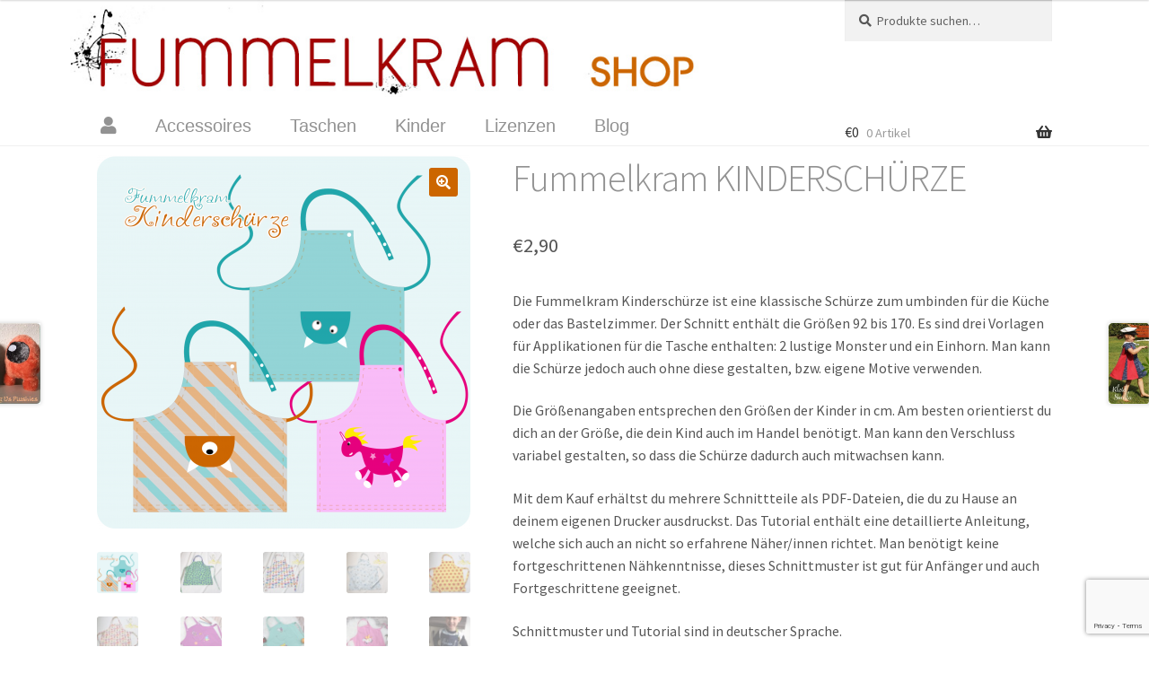

--- FILE ---
content_type: text/html; charset=UTF-8
request_url: https://shop.fummelkram.com/produkt/fummelkram-kinderschuerze/
body_size: 36840
content:
<!doctype html>
<html lang="de">
<head>
<meta charset="UTF-8">
<meta name="viewport" content="width=device-width, initial-scale=1">
<link rel="profile" href="http://gmpg.org/xfn/11">
<link rel="pingback" href="https://shop.fummelkram.com/xmlrpc.php">

<title>Fummelkram KINDERSCHÜRZE &#8211; Fummelkram Shop</title>
<meta name='robots' content='max-image-preview:large' />
<link rel='dns-prefetch' href='//www.google.com' />
<link rel='dns-prefetch' href='//fonts.googleapis.com' />
<link rel='dns-prefetch' href='//use.fontawesome.com' />
<link rel='dns-prefetch' href='//s.w.org' />
<link rel="alternate" type="application/rss+xml" title="Fummelkram Shop &raquo; Feed" href="https://shop.fummelkram.com/feed/" />
<link rel="alternate" type="application/rss+xml" title="Fummelkram Shop &raquo; Kommentar-Feed" href="https://shop.fummelkram.com/comments/feed/" />
<link rel="alternate" type="application/rss+xml" title="Fummelkram Shop &raquo; Kommentar-Feed zu Fummelkram KINDERSCHÜRZE" href="https://shop.fummelkram.com/produkt/fummelkram-kinderschuerze/feed/" />
<script>
window._wpemojiSettings = {"baseUrl":"https:\/\/s.w.org\/images\/core\/emoji\/13.1.0\/72x72\/","ext":".png","svgUrl":"https:\/\/s.w.org\/images\/core\/emoji\/13.1.0\/svg\/","svgExt":".svg","source":{"concatemoji":"https:\/\/shop.fummelkram.com\/wp-includes\/js\/wp-emoji-release.min.js?ver=5.9.12"}};
/*! This file is auto-generated */
!function(e,a,t){var n,r,o,i=a.createElement("canvas"),p=i.getContext&&i.getContext("2d");function s(e,t){var a=String.fromCharCode;p.clearRect(0,0,i.width,i.height),p.fillText(a.apply(this,e),0,0);e=i.toDataURL();return p.clearRect(0,0,i.width,i.height),p.fillText(a.apply(this,t),0,0),e===i.toDataURL()}function c(e){var t=a.createElement("script");t.src=e,t.defer=t.type="text/javascript",a.getElementsByTagName("head")[0].appendChild(t)}for(o=Array("flag","emoji"),t.supports={everything:!0,everythingExceptFlag:!0},r=0;r<o.length;r++)t.supports[o[r]]=function(e){if(!p||!p.fillText)return!1;switch(p.textBaseline="top",p.font="600 32px Arial",e){case"flag":return s([127987,65039,8205,9895,65039],[127987,65039,8203,9895,65039])?!1:!s([55356,56826,55356,56819],[55356,56826,8203,55356,56819])&&!s([55356,57332,56128,56423,56128,56418,56128,56421,56128,56430,56128,56423,56128,56447],[55356,57332,8203,56128,56423,8203,56128,56418,8203,56128,56421,8203,56128,56430,8203,56128,56423,8203,56128,56447]);case"emoji":return!s([10084,65039,8205,55357,56613],[10084,65039,8203,55357,56613])}return!1}(o[r]),t.supports.everything=t.supports.everything&&t.supports[o[r]],"flag"!==o[r]&&(t.supports.everythingExceptFlag=t.supports.everythingExceptFlag&&t.supports[o[r]]);t.supports.everythingExceptFlag=t.supports.everythingExceptFlag&&!t.supports.flag,t.DOMReady=!1,t.readyCallback=function(){t.DOMReady=!0},t.supports.everything||(n=function(){t.readyCallback()},a.addEventListener?(a.addEventListener("DOMContentLoaded",n,!1),e.addEventListener("load",n,!1)):(e.attachEvent("onload",n),a.attachEvent("onreadystatechange",function(){"complete"===a.readyState&&t.readyCallback()})),(n=t.source||{}).concatemoji?c(n.concatemoji):n.wpemoji&&n.twemoji&&(c(n.twemoji),c(n.wpemoji)))}(window,document,window._wpemojiSettings);
</script>
<style>
img.wp-smiley,
img.emoji {
	display: inline !important;
	border: none !important;
	box-shadow: none !important;
	height: 1em !important;
	width: 1em !important;
	margin: 0 0.07em !important;
	vertical-align: -0.1em !important;
	background: none !important;
	padding: 0 !important;
}
</style>
	<link rel='stylesheet' id='litespeed-cache-dummy-css'  href='https://shop.fummelkram.com/wp-content/plugins/litespeed-cache/assets/css/litespeed-dummy.css?ver=5.9.12' media='all' />
<link rel='stylesheet' id='wp-block-library-css'  href='https://shop.fummelkram.com/wp-includes/css/dist/block-library/style.min.css?ver=5.9.12' media='all' />
<style id='wp-block-library-theme-inline-css'>
.wp-block-audio figcaption{color:#555;font-size:13px;text-align:center}.is-dark-theme .wp-block-audio figcaption{color:hsla(0,0%,100%,.65)}.wp-block-code>code{font-family:Menlo,Consolas,monaco,monospace;color:#1e1e1e;padding:.8em 1em;border:1px solid #ddd;border-radius:4px}.wp-block-embed figcaption{color:#555;font-size:13px;text-align:center}.is-dark-theme .wp-block-embed figcaption{color:hsla(0,0%,100%,.65)}.blocks-gallery-caption{color:#555;font-size:13px;text-align:center}.is-dark-theme .blocks-gallery-caption{color:hsla(0,0%,100%,.65)}.wp-block-image figcaption{color:#555;font-size:13px;text-align:center}.is-dark-theme .wp-block-image figcaption{color:hsla(0,0%,100%,.65)}.wp-block-pullquote{border-top:4px solid;border-bottom:4px solid;margin-bottom:1.75em;color:currentColor}.wp-block-pullquote__citation,.wp-block-pullquote cite,.wp-block-pullquote footer{color:currentColor;text-transform:uppercase;font-size:.8125em;font-style:normal}.wp-block-quote{border-left:.25em solid;margin:0 0 1.75em;padding-left:1em}.wp-block-quote cite,.wp-block-quote footer{color:currentColor;font-size:.8125em;position:relative;font-style:normal}.wp-block-quote.has-text-align-right{border-left:none;border-right:.25em solid;padding-left:0;padding-right:1em}.wp-block-quote.has-text-align-center{border:none;padding-left:0}.wp-block-quote.is-large,.wp-block-quote.is-style-large,.wp-block-quote.is-style-plain{border:none}.wp-block-search .wp-block-search__label{font-weight:700}.wp-block-group:where(.has-background){padding:1.25em 2.375em}.wp-block-separator{border:none;border-bottom:2px solid;margin-left:auto;margin-right:auto;opacity:.4}.wp-block-separator:not(.is-style-wide):not(.is-style-dots){width:100px}.wp-block-separator.has-background:not(.is-style-dots){border-bottom:none;height:1px}.wp-block-separator.has-background:not(.is-style-wide):not(.is-style-dots){height:2px}.wp-block-table thead{border-bottom:3px solid}.wp-block-table tfoot{border-top:3px solid}.wp-block-table td,.wp-block-table th{padding:.5em;border:1px solid;word-break:normal}.wp-block-table figcaption{color:#555;font-size:13px;text-align:center}.is-dark-theme .wp-block-table figcaption{color:hsla(0,0%,100%,.65)}.wp-block-video figcaption{color:#555;font-size:13px;text-align:center}.is-dark-theme .wp-block-video figcaption{color:hsla(0,0%,100%,.65)}.wp-block-template-part.has-background{padding:1.25em 2.375em;margin-top:0;margin-bottom:0}
</style>
<link rel='stylesheet' id='wc-blocks-vendors-style-css'  href='https://shop.fummelkram.com/wp-content/plugins/woocommerce/packages/woocommerce-blocks/build/wc-blocks-vendors-style.css?ver=7.4.3' media='all' />
<link rel='stylesheet' id='wc-blocks-style-css'  href='https://shop.fummelkram.com/wp-content/plugins/woocommerce/packages/woocommerce-blocks/build/wc-blocks-style.css?ver=7.4.3' media='all' />
<link rel='stylesheet' id='storefront-gutenberg-blocks-css'  href='https://shop.fummelkram.com/wp-content/themes/storefront/assets/css/base/gutenberg-blocks.css?ver=4.1.0' media='all' />
<style id='storefront-gutenberg-blocks-inline-css'>

				.wp-block-button__link:not(.has-text-color) {
					color: #ffffff;
				}

				.wp-block-button__link:not(.has-text-color):hover,
				.wp-block-button__link:not(.has-text-color):focus,
				.wp-block-button__link:not(.has-text-color):active {
					color: #ffffff;
				}

				.wp-block-button__link:not(.has-background) {
					background-color: #cc6600;
				}

				.wp-block-button__link:not(.has-background):hover,
				.wp-block-button__link:not(.has-background):focus,
				.wp-block-button__link:not(.has-background):active {
					border-color: #b34d00;
					background-color: #b34d00;
				}

				.wp-block-quote footer,
				.wp-block-quote cite,
				.wp-block-quote__citation {
					color: #565656;
				}

				.wp-block-pullquote cite,
				.wp-block-pullquote footer,
				.wp-block-pullquote__citation {
					color: #565656;
				}

				.wp-block-image figcaption {
					color: #565656;
				}

				.wp-block-separator.is-style-dots::before {
					color: #929292;
				}

				.wp-block-file a.wp-block-file__button {
					color: #ffffff;
					background-color: #cc6600;
					border-color: #cc6600;
				}

				.wp-block-file a.wp-block-file__button:hover,
				.wp-block-file a.wp-block-file__button:focus,
				.wp-block-file a.wp-block-file__button:active {
					color: #ffffff;
					background-color: #b34d00;
				}

				.wp-block-code,
				.wp-block-preformatted pre {
					color: #565656;
				}

				.wp-block-table:not( .has-background ):not( .is-style-stripes ) tbody tr:nth-child(2n) td {
					background-color: #fdfdfd;
				}

				.wp-block-cover .wp-block-cover__inner-container h1:not(.has-text-color),
				.wp-block-cover .wp-block-cover__inner-container h2:not(.has-text-color),
				.wp-block-cover .wp-block-cover__inner-container h3:not(.has-text-color),
				.wp-block-cover .wp-block-cover__inner-container h4:not(.has-text-color),
				.wp-block-cover .wp-block-cover__inner-container h5:not(.has-text-color),
				.wp-block-cover .wp-block-cover__inner-container h6:not(.has-text-color) {
					color: #000000;
				}

				.wc-block-components-price-slider__range-input-progress,
				.rtl .wc-block-components-price-slider__range-input-progress {
					--range-color: #cc6600;
				}

				/* Target only IE11 */
				@media all and (-ms-high-contrast: none), (-ms-high-contrast: active) {
					.wc-block-components-price-slider__range-input-progress {
						background: #cc6600;
					}
				}

				.wc-block-components-button:not(.is-link) {
					background-color: #cc6600;
					color: #ffffff;
				}

				.wc-block-components-button:not(.is-link):hover,
				.wc-block-components-button:not(.is-link):focus,
				.wc-block-components-button:not(.is-link):active {
					background-color: #b34d00;
					color: #ffffff;
				}

				.wc-block-components-button:not(.is-link):disabled {
					background-color: #cc6600;
					color: #ffffff;
				}

				.wc-block-cart__submit-container {
					background-color: #ffffff;
				}

				.wc-block-cart__submit-container::before {
					color: rgba(220,220,220,0.5);
				}

				.wc-block-components-order-summary-item__quantity {
					background-color: #ffffff;
					border-color: #565656;
					box-shadow: 0 0 0 2px #ffffff;
					color: #565656;
				}
			
</style>
<style id='global-styles-inline-css'>
body{--wp--preset--color--black: #000000;--wp--preset--color--cyan-bluish-gray: #abb8c3;--wp--preset--color--white: #ffffff;--wp--preset--color--pale-pink: #f78da7;--wp--preset--color--vivid-red: #cf2e2e;--wp--preset--color--luminous-vivid-orange: #ff6900;--wp--preset--color--luminous-vivid-amber: #fcb900;--wp--preset--color--light-green-cyan: #7bdcb5;--wp--preset--color--vivid-green-cyan: #00d084;--wp--preset--color--pale-cyan-blue: #8ed1fc;--wp--preset--color--vivid-cyan-blue: #0693e3;--wp--preset--color--vivid-purple: #9b51e0;--wp--preset--gradient--vivid-cyan-blue-to-vivid-purple: linear-gradient(135deg,rgba(6,147,227,1) 0%,rgb(155,81,224) 100%);--wp--preset--gradient--light-green-cyan-to-vivid-green-cyan: linear-gradient(135deg,rgb(122,220,180) 0%,rgb(0,208,130) 100%);--wp--preset--gradient--luminous-vivid-amber-to-luminous-vivid-orange: linear-gradient(135deg,rgba(252,185,0,1) 0%,rgba(255,105,0,1) 100%);--wp--preset--gradient--luminous-vivid-orange-to-vivid-red: linear-gradient(135deg,rgba(255,105,0,1) 0%,rgb(207,46,46) 100%);--wp--preset--gradient--very-light-gray-to-cyan-bluish-gray: linear-gradient(135deg,rgb(238,238,238) 0%,rgb(169,184,195) 100%);--wp--preset--gradient--cool-to-warm-spectrum: linear-gradient(135deg,rgb(74,234,220) 0%,rgb(151,120,209) 20%,rgb(207,42,186) 40%,rgb(238,44,130) 60%,rgb(251,105,98) 80%,rgb(254,248,76) 100%);--wp--preset--gradient--blush-light-purple: linear-gradient(135deg,rgb(255,206,236) 0%,rgb(152,150,240) 100%);--wp--preset--gradient--blush-bordeaux: linear-gradient(135deg,rgb(254,205,165) 0%,rgb(254,45,45) 50%,rgb(107,0,62) 100%);--wp--preset--gradient--luminous-dusk: linear-gradient(135deg,rgb(255,203,112) 0%,rgb(199,81,192) 50%,rgb(65,88,208) 100%);--wp--preset--gradient--pale-ocean: linear-gradient(135deg,rgb(255,245,203) 0%,rgb(182,227,212) 50%,rgb(51,167,181) 100%);--wp--preset--gradient--electric-grass: linear-gradient(135deg,rgb(202,248,128) 0%,rgb(113,206,126) 100%);--wp--preset--gradient--midnight: linear-gradient(135deg,rgb(2,3,129) 0%,rgb(40,116,252) 100%);--wp--preset--duotone--dark-grayscale: url('#wp-duotone-dark-grayscale');--wp--preset--duotone--grayscale: url('#wp-duotone-grayscale');--wp--preset--duotone--purple-yellow: url('#wp-duotone-purple-yellow');--wp--preset--duotone--blue-red: url('#wp-duotone-blue-red');--wp--preset--duotone--midnight: url('#wp-duotone-midnight');--wp--preset--duotone--magenta-yellow: url('#wp-duotone-magenta-yellow');--wp--preset--duotone--purple-green: url('#wp-duotone-purple-green');--wp--preset--duotone--blue-orange: url('#wp-duotone-blue-orange');--wp--preset--font-size--small: 14px;--wp--preset--font-size--medium: 23px;--wp--preset--font-size--large: 26px;--wp--preset--font-size--x-large: 42px;--wp--preset--font-size--normal: 16px;--wp--preset--font-size--huge: 37px;}.has-black-color{color: var(--wp--preset--color--black) !important;}.has-cyan-bluish-gray-color{color: var(--wp--preset--color--cyan-bluish-gray) !important;}.has-white-color{color: var(--wp--preset--color--white) !important;}.has-pale-pink-color{color: var(--wp--preset--color--pale-pink) !important;}.has-vivid-red-color{color: var(--wp--preset--color--vivid-red) !important;}.has-luminous-vivid-orange-color{color: var(--wp--preset--color--luminous-vivid-orange) !important;}.has-luminous-vivid-amber-color{color: var(--wp--preset--color--luminous-vivid-amber) !important;}.has-light-green-cyan-color{color: var(--wp--preset--color--light-green-cyan) !important;}.has-vivid-green-cyan-color{color: var(--wp--preset--color--vivid-green-cyan) !important;}.has-pale-cyan-blue-color{color: var(--wp--preset--color--pale-cyan-blue) !important;}.has-vivid-cyan-blue-color{color: var(--wp--preset--color--vivid-cyan-blue) !important;}.has-vivid-purple-color{color: var(--wp--preset--color--vivid-purple) !important;}.has-black-background-color{background-color: var(--wp--preset--color--black) !important;}.has-cyan-bluish-gray-background-color{background-color: var(--wp--preset--color--cyan-bluish-gray) !important;}.has-white-background-color{background-color: var(--wp--preset--color--white) !important;}.has-pale-pink-background-color{background-color: var(--wp--preset--color--pale-pink) !important;}.has-vivid-red-background-color{background-color: var(--wp--preset--color--vivid-red) !important;}.has-luminous-vivid-orange-background-color{background-color: var(--wp--preset--color--luminous-vivid-orange) !important;}.has-luminous-vivid-amber-background-color{background-color: var(--wp--preset--color--luminous-vivid-amber) !important;}.has-light-green-cyan-background-color{background-color: var(--wp--preset--color--light-green-cyan) !important;}.has-vivid-green-cyan-background-color{background-color: var(--wp--preset--color--vivid-green-cyan) !important;}.has-pale-cyan-blue-background-color{background-color: var(--wp--preset--color--pale-cyan-blue) !important;}.has-vivid-cyan-blue-background-color{background-color: var(--wp--preset--color--vivid-cyan-blue) !important;}.has-vivid-purple-background-color{background-color: var(--wp--preset--color--vivid-purple) !important;}.has-black-border-color{border-color: var(--wp--preset--color--black) !important;}.has-cyan-bluish-gray-border-color{border-color: var(--wp--preset--color--cyan-bluish-gray) !important;}.has-white-border-color{border-color: var(--wp--preset--color--white) !important;}.has-pale-pink-border-color{border-color: var(--wp--preset--color--pale-pink) !important;}.has-vivid-red-border-color{border-color: var(--wp--preset--color--vivid-red) !important;}.has-luminous-vivid-orange-border-color{border-color: var(--wp--preset--color--luminous-vivid-orange) !important;}.has-luminous-vivid-amber-border-color{border-color: var(--wp--preset--color--luminous-vivid-amber) !important;}.has-light-green-cyan-border-color{border-color: var(--wp--preset--color--light-green-cyan) !important;}.has-vivid-green-cyan-border-color{border-color: var(--wp--preset--color--vivid-green-cyan) !important;}.has-pale-cyan-blue-border-color{border-color: var(--wp--preset--color--pale-cyan-blue) !important;}.has-vivid-cyan-blue-border-color{border-color: var(--wp--preset--color--vivid-cyan-blue) !important;}.has-vivid-purple-border-color{border-color: var(--wp--preset--color--vivid-purple) !important;}.has-vivid-cyan-blue-to-vivid-purple-gradient-background{background: var(--wp--preset--gradient--vivid-cyan-blue-to-vivid-purple) !important;}.has-light-green-cyan-to-vivid-green-cyan-gradient-background{background: var(--wp--preset--gradient--light-green-cyan-to-vivid-green-cyan) !important;}.has-luminous-vivid-amber-to-luminous-vivid-orange-gradient-background{background: var(--wp--preset--gradient--luminous-vivid-amber-to-luminous-vivid-orange) !important;}.has-luminous-vivid-orange-to-vivid-red-gradient-background{background: var(--wp--preset--gradient--luminous-vivid-orange-to-vivid-red) !important;}.has-very-light-gray-to-cyan-bluish-gray-gradient-background{background: var(--wp--preset--gradient--very-light-gray-to-cyan-bluish-gray) !important;}.has-cool-to-warm-spectrum-gradient-background{background: var(--wp--preset--gradient--cool-to-warm-spectrum) !important;}.has-blush-light-purple-gradient-background{background: var(--wp--preset--gradient--blush-light-purple) !important;}.has-blush-bordeaux-gradient-background{background: var(--wp--preset--gradient--blush-bordeaux) !important;}.has-luminous-dusk-gradient-background{background: var(--wp--preset--gradient--luminous-dusk) !important;}.has-pale-ocean-gradient-background{background: var(--wp--preset--gradient--pale-ocean) !important;}.has-electric-grass-gradient-background{background: var(--wp--preset--gradient--electric-grass) !important;}.has-midnight-gradient-background{background: var(--wp--preset--gradient--midnight) !important;}.has-small-font-size{font-size: var(--wp--preset--font-size--small) !important;}.has-medium-font-size{font-size: var(--wp--preset--font-size--medium) !important;}.has-large-font-size{font-size: var(--wp--preset--font-size--large) !important;}.has-x-large-font-size{font-size: var(--wp--preset--font-size--x-large) !important;}
</style>
<link rel='stylesheet' id='contact-form-7-css'  href='https://shop.fummelkram.com/wp-content/plugins/contact-form-7/includes/css/styles.css?ver=5.6.4' media='all' />
<link rel='stylesheet' id='wc-german-shop-styles-css'  href='https://shop.fummelkram.com/wp-content/plugins/woocommerce-german-shop/assets/css/woocommerce-german-shop.css?ver=5.9.12' media='all' />
<link rel='stylesheet' id='footable-styles-css'  href='https://shop.fummelkram.com/wp-content/plugins/woocommerce-german-shop/assets/css/footable.core.css?ver=5.9.12' media='all' />
<link rel='stylesheet' id='photoswipe-css'  href='https://shop.fummelkram.com/wp-content/plugins/woocommerce/assets/css/photoswipe/photoswipe.min.css?ver=6.5.1' media='all' />
<link rel='stylesheet' id='photoswipe-default-skin-css'  href='https://shop.fummelkram.com/wp-content/plugins/woocommerce/assets/css/photoswipe/default-skin/default-skin.min.css?ver=6.5.1' media='all' />
<style id='woocommerce-inline-inline-css'>
.woocommerce form .form-row .required { visibility: visible; }
</style>
<link rel='stylesheet' id='storefront-style-css'  href='https://shop.fummelkram.com/wp-content/themes/storefront/style.css?ver=4.1.0' media='all' />
<style id='storefront-style-inline-css'>

			.main-navigation ul li a,
			.site-title a,
			ul.menu li a,
			.site-branding h1 a,
			button.menu-toggle,
			button.menu-toggle:hover,
			.handheld-navigation .dropdown-toggle {
				color: #333333;
			}

			button.menu-toggle,
			button.menu-toggle:hover {
				border-color: #333333;
			}

			.main-navigation ul li a:hover,
			.main-navigation ul li:hover > a,
			.site-title a:hover,
			.site-header ul.menu li.current-menu-item > a {
				color: #747474;
			}

			table:not( .has-background ) th {
				background-color: #f8f8f8;
			}

			table:not( .has-background ) tbody td {
				background-color: #fdfdfd;
			}

			table:not( .has-background ) tbody tr:nth-child(2n) td,
			fieldset,
			fieldset legend {
				background-color: #fbfbfb;
			}

			.site-header,
			.secondary-navigation ul ul,
			.main-navigation ul.menu > li.menu-item-has-children:after,
			.secondary-navigation ul.menu ul,
			.storefront-handheld-footer-bar,
			.storefront-handheld-footer-bar ul li > a,
			.storefront-handheld-footer-bar ul li.search .site-search,
			button.menu-toggle,
			button.menu-toggle:hover {
				background-color: #ffffff;
			}

			p.site-description,
			.site-header,
			.storefront-handheld-footer-bar {
				color: #404040;
			}

			button.menu-toggle:after,
			button.menu-toggle:before,
			button.menu-toggle span:before {
				background-color: #333333;
			}

			h1, h2, h3, h4, h5, h6, .wc-block-grid__product-title {
				color: #929292;
			}

			.widget h1 {
				border-bottom-color: #929292;
			}

			body,
			.secondary-navigation a {
				color: #565656;
			}

			.widget-area .widget a,
			.hentry .entry-header .posted-on a,
			.hentry .entry-header .post-author a,
			.hentry .entry-header .post-comments a,
			.hentry .entry-header .byline a {
				color: #5b5b5b;
			}

			a {
				color: #cc6600;
			}

			a:focus,
			button:focus,
			.button.alt:focus,
			input:focus,
			textarea:focus,
			input[type="button"]:focus,
			input[type="reset"]:focus,
			input[type="submit"]:focus,
			input[type="email"]:focus,
			input[type="tel"]:focus,
			input[type="url"]:focus,
			input[type="password"]:focus,
			input[type="search"]:focus {
				outline-color: #cc6600;
			}

			button, input[type="button"], input[type="reset"], input[type="submit"], .button, .widget a.button {
				background-color: #cc6600;
				border-color: #cc6600;
				color: #ffffff;
			}

			button:hover, input[type="button"]:hover, input[type="reset"]:hover, input[type="submit"]:hover, .button:hover, .widget a.button:hover {
				background-color: #b34d00;
				border-color: #b34d00;
				color: #ffffff;
			}

			button.alt, input[type="button"].alt, input[type="reset"].alt, input[type="submit"].alt, .button.alt, .widget-area .widget a.button.alt {
				background-color: #cc6600;
				border-color: #cc6600;
				color: #ffffff;
			}

			button.alt:hover, input[type="button"].alt:hover, input[type="reset"].alt:hover, input[type="submit"].alt:hover, .button.alt:hover, .widget-area .widget a.button.alt:hover {
				background-color: #b34d00;
				border-color: #b34d00;
				color: #ffffff;
			}

			.pagination .page-numbers li .page-numbers.current {
				background-color: #e6e6e6;
				color: #4c4c4c;
			}

			#comments .comment-list .comment-content .comment-text {
				background-color: #f8f8f8;
			}

			.site-footer {
				background-color: #f0f0f0;
				color: #aaaaaa;
			}

			.site-footer a:not(.button):not(.components-button) {
				color: #929292;
			}

			.site-footer .storefront-handheld-footer-bar a:not(.button):not(.components-button) {
				color: #333333;
			}

			.site-footer h1, .site-footer h2, .site-footer h3, .site-footer h4, .site-footer h5, .site-footer h6, .site-footer .widget .widget-title, .site-footer .widget .widgettitle {
				color: #929292;
			}

			.page-template-template-homepage.has-post-thumbnail .type-page.has-post-thumbnail .entry-title {
				color: #000000;
			}

			.page-template-template-homepage.has-post-thumbnail .type-page.has-post-thumbnail .entry-content {
				color: #000000;
			}

			@media screen and ( min-width: 768px ) {
				.secondary-navigation ul.menu a:hover {
					color: #595959;
				}

				.secondary-navigation ul.menu a {
					color: #404040;
				}

				.main-navigation ul.menu ul.sub-menu,
				.main-navigation ul.nav-menu ul.children {
					background-color: #f0f0f0;
				}

				.site-header {
					border-bottom-color: #f0f0f0;
				}
			}
</style>
<link rel='stylesheet' id='storefront-icons-css'  href='https://shop.fummelkram.com/wp-content/themes/storefront/assets/css/base/icons.css?ver=4.1.0' media='all' />
<link rel='stylesheet' id='storefront-fonts-css'  href='https://fonts.googleapis.com/css?family=Source+Sans+Pro%3A400%2C300%2C300italic%2C400italic%2C600%2C700%2C900&#038;subset=latin%2Clatin-ext&#038;ver=4.1.0' media='all' />
<link rel='stylesheet' id='storefront-woocommerce-style-css'  href='https://shop.fummelkram.com/wp-content/themes/storefront/assets/css/woocommerce/woocommerce.css?ver=4.1.0' media='all' />
<style id='storefront-woocommerce-style-inline-css'>
@font-face {
				font-family: star;
				src: url(https://shop.fummelkram.com/wp-content/plugins/woocommerce/assets/fonts/star.eot);
				src:
					url(https://shop.fummelkram.com/wp-content/plugins/woocommerce/assets/fonts/star.eot?#iefix) format("embedded-opentype"),
					url(https://shop.fummelkram.com/wp-content/plugins/woocommerce/assets/fonts/star.woff) format("woff"),
					url(https://shop.fummelkram.com/wp-content/plugins/woocommerce/assets/fonts/star.ttf) format("truetype"),
					url(https://shop.fummelkram.com/wp-content/plugins/woocommerce/assets/fonts/star.svg#star) format("svg");
				font-weight: 400;
				font-style: normal;
			}
			@font-face {
				font-family: WooCommerce;
				src: url(https://shop.fummelkram.com/wp-content/plugins/woocommerce/assets/fonts/WooCommerce.eot);
				src:
					url(https://shop.fummelkram.com/wp-content/plugins/woocommerce/assets/fonts/WooCommerce.eot?#iefix) format("embedded-opentype"),
					url(https://shop.fummelkram.com/wp-content/plugins/woocommerce/assets/fonts/WooCommerce.woff) format("woff"),
					url(https://shop.fummelkram.com/wp-content/plugins/woocommerce/assets/fonts/WooCommerce.ttf) format("truetype"),
					url(https://shop.fummelkram.com/wp-content/plugins/woocommerce/assets/fonts/WooCommerce.svg#WooCommerce) format("svg");
				font-weight: 400;
				font-style: normal;
			}

			a.cart-contents,
			.site-header-cart .widget_shopping_cart a {
				color: #333333;
			}

			a.cart-contents:hover,
			.site-header-cart .widget_shopping_cart a:hover,
			.site-header-cart:hover > li > a {
				color: #747474;
			}

			table.cart td.product-remove,
			table.cart td.actions {
				border-top-color: #ffffff;
			}

			.storefront-handheld-footer-bar ul li.cart .count {
				background-color: #333333;
				color: #ffffff;
				border-color: #ffffff;
			}

			.woocommerce-tabs ul.tabs li.active a,
			ul.products li.product .price,
			.onsale,
			.wc-block-grid__product-onsale,
			.widget_search form:before,
			.widget_product_search form:before {
				color: #565656;
			}

			.woocommerce-breadcrumb a,
			a.woocommerce-review-link,
			.product_meta a {
				color: #5b5b5b;
			}

			.wc-block-grid__product-onsale,
			.onsale {
				border-color: #565656;
			}

			.star-rating span:before,
			.quantity .plus, .quantity .minus,
			p.stars a:hover:after,
			p.stars a:after,
			.star-rating span:before,
			#payment .payment_methods li input[type=radio]:first-child:checked+label:before {
				color: #cc6600;
			}

			.widget_price_filter .ui-slider .ui-slider-range,
			.widget_price_filter .ui-slider .ui-slider-handle {
				background-color: #cc6600;
			}

			.order_details {
				background-color: #f8f8f8;
			}

			.order_details > li {
				border-bottom: 1px dotted #e3e3e3;
			}

			.order_details:before,
			.order_details:after {
				background: -webkit-linear-gradient(transparent 0,transparent 0),-webkit-linear-gradient(135deg,#f8f8f8 33.33%,transparent 33.33%),-webkit-linear-gradient(45deg,#f8f8f8 33.33%,transparent 33.33%)
			}

			#order_review {
				background-color: #ffffff;
			}

			#payment .payment_methods > li .payment_box,
			#payment .place-order {
				background-color: #fafafa;
			}

			#payment .payment_methods > li:not(.woocommerce-notice) {
				background-color: #f5f5f5;
			}

			#payment .payment_methods > li:not(.woocommerce-notice):hover {
				background-color: #f0f0f0;
			}

			.woocommerce-pagination .page-numbers li .page-numbers.current {
				background-color: #e6e6e6;
				color: #4c4c4c;
			}

			.wc-block-grid__product-onsale,
			.onsale,
			.woocommerce-pagination .page-numbers li .page-numbers:not(.current) {
				color: #565656;
			}

			p.stars a:before,
			p.stars a:hover~a:before,
			p.stars.selected a.active~a:before {
				color: #565656;
			}

			p.stars.selected a.active:before,
			p.stars:hover a:before,
			p.stars.selected a:not(.active):before,
			p.stars.selected a.active:before {
				color: #cc6600;
			}

			.single-product div.product .woocommerce-product-gallery .woocommerce-product-gallery__trigger {
				background-color: #cc6600;
				color: #ffffff;
			}

			.single-product div.product .woocommerce-product-gallery .woocommerce-product-gallery__trigger:hover {
				background-color: #b34d00;
				border-color: #b34d00;
				color: #ffffff;
			}

			.button.added_to_cart:focus,
			.button.wc-forward:focus {
				outline-color: #cc6600;
			}

			.added_to_cart,
			.site-header-cart .widget_shopping_cart a.button,
			.wc-block-grid__products .wc-block-grid__product .wp-block-button__link {
				background-color: #cc6600;
				border-color: #cc6600;
				color: #ffffff;
			}

			.added_to_cart:hover,
			.site-header-cart .widget_shopping_cart a.button:hover,
			.wc-block-grid__products .wc-block-grid__product .wp-block-button__link:hover {
				background-color: #b34d00;
				border-color: #b34d00;
				color: #ffffff;
			}

			.added_to_cart.alt, .added_to_cart, .widget a.button.checkout {
				background-color: #cc6600;
				border-color: #cc6600;
				color: #ffffff;
			}

			.added_to_cart.alt:hover, .added_to_cart:hover, .widget a.button.checkout:hover {
				background-color: #b34d00;
				border-color: #b34d00;
				color: #ffffff;
			}

			.button.loading {
				color: #cc6600;
			}

			.button.loading:hover {
				background-color: #cc6600;
			}

			.button.loading:after {
				color: #ffffff;
			}

			@media screen and ( min-width: 768px ) {
				.site-header-cart .widget_shopping_cart,
				.site-header .product_list_widget li .quantity {
					color: #404040;
				}

				.site-header-cart .widget_shopping_cart .buttons,
				.site-header-cart .widget_shopping_cart .total {
					background-color: #f5f5f5;
				}

				.site-header-cart .widget_shopping_cart {
					background-color: #f0f0f0;
				}
			}
				.storefront-product-pagination a {
					color: #565656;
					background-color: #ffffff;
				}
				.storefront-sticky-add-to-cart {
					color: #565656;
					background-color: #ffffff;
				}

				.storefront-sticky-add-to-cart a:not(.button) {
					color: #333333;
				}
</style>
<link rel='stylesheet' id='font-awesome-5-brands-css'  href='//use.fontawesome.com/releases/v5.0.13/css/brands.css?ver=5.9.12' media='all' />
<link rel='stylesheet' id='sps-styles-css'  href='https://shop.fummelkram.com/wp-content/plugins/storefront-product-sharing/assets/css/style.css?ver=5.9.12' media='all' />
<link rel='stylesheet' id='cart-tab-styles-storefront-css'  href='https://shop.fummelkram.com/wp-content/plugins/woocommerce-cart-tab/includes/../assets/css/style-storefront.css?ver=1.1.1' media='all' />
<style id='cart-tab-styles-storefront-inline-css'>

			.woocommerce-cart-tab-container {
				background-color: #ffffff;
			}

			.woocommerce-cart-tab,
			.woocommerce-cart-tab-container .widget_shopping_cart .widgettitle,
			.woocommerce-cart-tab-container .widget_shopping_cart .buttons {
				background-color: #ffffff;
			}

			.woocommerce-cart-tab,
			.woocommerce-cart-tab:hover {
				color: #ffffff;
			}

			.woocommerce-cart-tab-container .widget_shopping_cart {
				color: #404040;
			}

			.woocommerce-cart-tab-container .widget_shopping_cart a:not(.button),
			.woocommerce-cart-tab-container .widget_shopping_cart .widgettitle {
				color: #333333;
			}

			.woocommerce-cart-tab__contents {
				background-color: #cc6600;
				color: #ffffff;
			}

			.woocommerce-cart-tab__icon-bag {
				fill: #333333;
			}
</style>
<script src='https://shop.fummelkram.com/wp-includes/js/jquery/jquery.min.js?ver=3.6.0' id='jquery-core-js'></script>
<script src='https://shop.fummelkram.com/wp-includes/js/jquery/jquery-migrate.min.js?ver=3.3.2' id='jquery-migrate-js'></script>
<script src='https://shop.fummelkram.com/wp-content/plugins/woocommerce-cart-tab/includes/../assets/js/cart-tab.min.js?ver=1.1.1' id='cart-tab-script-js'></script>
<link rel="https://api.w.org/" href="https://shop.fummelkram.com/wp-json/" /><link rel="alternate" type="application/json" href="https://shop.fummelkram.com/wp-json/wp/v2/product/950" /><link rel="EditURI" type="application/rsd+xml" title="RSD" href="https://shop.fummelkram.com/xmlrpc.php?rsd" />
<link rel="wlwmanifest" type="application/wlwmanifest+xml" href="https://shop.fummelkram.com/wp-includes/wlwmanifest.xml" /> 
<meta name="generator" content="WordPress 5.9.12" />
<meta name="generator" content="WooCommerce 6.5.1" />
<link rel="canonical" href="https://shop.fummelkram.com/produkt/fummelkram-kinderschuerze/" />
<link rel='shortlink' href='https://shop.fummelkram.com/?p=950' />
<link rel="alternate" type="application/json+oembed" href="https://shop.fummelkram.com/wp-json/oembed/1.0/embed?url=https%3A%2F%2Fshop.fummelkram.com%2Fprodukt%2Ffummelkram-kinderschuerze%2F" />
<link rel="alternate" type="text/xml+oembed" href="https://shop.fummelkram.com/wp-json/oembed/1.0/embed?url=https%3A%2F%2Fshop.fummelkram.com%2Fprodukt%2Ffummelkram-kinderschuerze%2F&#038;format=xml" />

<style>

div.woocommerce ul.list-order-tabs, div.woocommerce ul.order-review-final { background: none;border-bottom: 5px solid #000;border-top: 5px solid #000;border-radius: 5px; }
div#print-error-notice input { background: #000;color: ;font-size: 18px;float: right;position: absolute;right: 10px;bottom: 10px; }
div#print-error-notice input:hover { Background: #000; }
div#wc-gm-cart-link-info-title a { color: #065b31; }
div#wc-gm-mini-cart-title a:hover { color: #353535; }
div#wc-gm-mini-cart { margin-left: ;margin-top: ; }
ul#main-nav.nav div#wc-gm-mini-cart li a { color: #000000!important; }
div#wc-gm-mini-cart li span.quantity-price { color: #000000!important; }
div#wc-gm-mini-cart div#total-menu-mini-cart { color: #065b31; }
div#wc-gm-mini-cart div#total-menu-mini-checkout-button a.button { color: #000000!important; }
div#wc-gm-mini-cart:hover { background: #ffffff; }
div#wc-gm-new-mini-cart:hover { background: #ffffff; }
div#wcgs_address_overview table tbody tr td#wcgs_change_billing input.btn-back, div#wcgs_address_overview table tbody tr td#wcgs_change_shipping input.btn-back { background: #000;color: ; }
div#button-back-to-shipping input.btn-back, div#button-back-to-payment input.btn-back, div#button-back-to-adress input.btn-back { background: #000;color: ; }
div#button-next-to-payment input.btn-forward, div#button-next-to-shipping input.btn-forward, div#button-next-to-final-checkout input.btn-forward, div.woocommerce div#order-tabs.ui-tabs form.checkout div#tabs-step2.ui-tabs-panel input.btn-forward { background: #000;color: ; }
div#button-back-to-shipping input.btn-back:hover, div#button-back-to-payment input.btn-back:hover, div#button-back-to-adress input.btn-back:hover, div#button-next-to-payment input.btn-forward:hover, div#button-next-to-shipping input.btn-forward:hover, div#button-next-to-final-checkout input.btn-forward:hover, div.woocommerce div#order-tabs.ui-tabs form.checkout div#tabs-step2.ui-tabs-panel input.btn-forward:hover { background: #000; }
.ui-widget-header { background: #000;color: #fff; }
.ui-state-active a, .ui-state-active a:link, .ui-state-active a:visited { background: #000; }
.ui-state-default a, .ui-state-default a:link, .ui-state-default a:visited { color: #fff; }
</style>
	<noscript><style>.woocommerce-product-gallery{ opacity: 1 !important; }</style></noscript>
	<link rel="icon" href="https://shop.fummelkram.com/wp-content/uploads/2018/02/cropped-Favicon-32x32.png" sizes="32x32" />
<link rel="icon" href="https://shop.fummelkram.com/wp-content/uploads/2018/02/cropped-Favicon-192x192.png" sizes="192x192" />
<link rel="apple-touch-icon" href="https://shop.fummelkram.com/wp-content/uploads/2018/02/cropped-Favicon-180x180.png" />
<meta name="msapplication-TileImage" content="https://shop.fummelkram.com/wp-content/uploads/2018/02/cropped-Favicon-270x270.png" />
		<style id="wp-custom-css">
			.site-header .custom-logo-link img {max-width: none!important; margin-left:-30px;}

.site-header {padding-top:0}
.site-branding{margin-bottom:0}

.site-header-cart .cart-contents{padding:16px 0 0}

.main-navigation a, .main-navigation ul.nav-menu > li > a {padding:10px 20px; 
color: #929292; 
font: normal normal 20px Verdana, Geneva, sans-serif;}

.nav-menu li {border-image: linear-gradient(to bottom, rgba(0,0,0,0) 25%,rgba(0,0,0,0.2) 25%,rgba(0,0,0,0.2) 75%,rgba(0,0,0,0) 75%);
border-image-slice: 1;
border-image-width: 0 0 0 0.3px;}

.main-navigation ul li a:hover, .main-navigation ul li:hover > a{font: normal normal 20px Verdana, Geneva, sans-serif; color:#bebebe; 
}

.site-header ul.menu li.current-menu-item > a
{font: normal normal 20px Verdana, Geneva, sans-serif; color:#bebebe; font-weight:600;}

.storefront-breadcrumb {margin:10px 0 0 0; padding:0; visibility:none;}

.woocommerce-breadcrumb{display : none}

.storefront-full-width-content.woocommerce-cart .entry-header, .storefront-full-width-content.woocommerce-checkout .entry-header, .storefront-full-width-content.woocommerce-account .entry-header, .storefront-full-width-content .woocommerce-products-header{padding:0}

.home.page:not(.page-template-template-homepage) .site-header {margin-bottom:20px;}

.content-area, .widget-area{margin-bottom:0}

.site-footer{padding-bottom:0}

.footer-widgets {padding-top:0; border-bottom:0}

.textwidget p {margin:10px 0}

.site-info {display:none}		</style>
		</head>

<body class="product-template-default single single-product postid-950 wp-custom-logo wp-embed-responsive theme-storefront woocommerce woocommerce-page woocommerce-no-js storefront-full-width-content storefront-align-wide right-sidebar woocommerce-active storefront-2-3">

<svg xmlns="http://www.w3.org/2000/svg" viewBox="0 0 0 0" width="0" height="0" focusable="false" role="none" style="visibility: hidden; position: absolute; left: -9999px; overflow: hidden;" ><defs><filter id="wp-duotone-dark-grayscale"><feColorMatrix color-interpolation-filters="sRGB" type="matrix" values=" .299 .587 .114 0 0 .299 .587 .114 0 0 .299 .587 .114 0 0 .299 .587 .114 0 0 " /><feComponentTransfer color-interpolation-filters="sRGB" ><feFuncR type="table" tableValues="0 0.49803921568627" /><feFuncG type="table" tableValues="0 0.49803921568627" /><feFuncB type="table" tableValues="0 0.49803921568627" /><feFuncA type="table" tableValues="1 1" /></feComponentTransfer><feComposite in2="SourceGraphic" operator="in" /></filter></defs></svg><svg xmlns="http://www.w3.org/2000/svg" viewBox="0 0 0 0" width="0" height="0" focusable="false" role="none" style="visibility: hidden; position: absolute; left: -9999px; overflow: hidden;" ><defs><filter id="wp-duotone-grayscale"><feColorMatrix color-interpolation-filters="sRGB" type="matrix" values=" .299 .587 .114 0 0 .299 .587 .114 0 0 .299 .587 .114 0 0 .299 .587 .114 0 0 " /><feComponentTransfer color-interpolation-filters="sRGB" ><feFuncR type="table" tableValues="0 1" /><feFuncG type="table" tableValues="0 1" /><feFuncB type="table" tableValues="0 1" /><feFuncA type="table" tableValues="1 1" /></feComponentTransfer><feComposite in2="SourceGraphic" operator="in" /></filter></defs></svg><svg xmlns="http://www.w3.org/2000/svg" viewBox="0 0 0 0" width="0" height="0" focusable="false" role="none" style="visibility: hidden; position: absolute; left: -9999px; overflow: hidden;" ><defs><filter id="wp-duotone-purple-yellow"><feColorMatrix color-interpolation-filters="sRGB" type="matrix" values=" .299 .587 .114 0 0 .299 .587 .114 0 0 .299 .587 .114 0 0 .299 .587 .114 0 0 " /><feComponentTransfer color-interpolation-filters="sRGB" ><feFuncR type="table" tableValues="0.54901960784314 0.98823529411765" /><feFuncG type="table" tableValues="0 1" /><feFuncB type="table" tableValues="0.71764705882353 0.25490196078431" /><feFuncA type="table" tableValues="1 1" /></feComponentTransfer><feComposite in2="SourceGraphic" operator="in" /></filter></defs></svg><svg xmlns="http://www.w3.org/2000/svg" viewBox="0 0 0 0" width="0" height="0" focusable="false" role="none" style="visibility: hidden; position: absolute; left: -9999px; overflow: hidden;" ><defs><filter id="wp-duotone-blue-red"><feColorMatrix color-interpolation-filters="sRGB" type="matrix" values=" .299 .587 .114 0 0 .299 .587 .114 0 0 .299 .587 .114 0 0 .299 .587 .114 0 0 " /><feComponentTransfer color-interpolation-filters="sRGB" ><feFuncR type="table" tableValues="0 1" /><feFuncG type="table" tableValues="0 0.27843137254902" /><feFuncB type="table" tableValues="0.5921568627451 0.27843137254902" /><feFuncA type="table" tableValues="1 1" /></feComponentTransfer><feComposite in2="SourceGraphic" operator="in" /></filter></defs></svg><svg xmlns="http://www.w3.org/2000/svg" viewBox="0 0 0 0" width="0" height="0" focusable="false" role="none" style="visibility: hidden; position: absolute; left: -9999px; overflow: hidden;" ><defs><filter id="wp-duotone-midnight"><feColorMatrix color-interpolation-filters="sRGB" type="matrix" values=" .299 .587 .114 0 0 .299 .587 .114 0 0 .299 .587 .114 0 0 .299 .587 .114 0 0 " /><feComponentTransfer color-interpolation-filters="sRGB" ><feFuncR type="table" tableValues="0 0" /><feFuncG type="table" tableValues="0 0.64705882352941" /><feFuncB type="table" tableValues="0 1" /><feFuncA type="table" tableValues="1 1" /></feComponentTransfer><feComposite in2="SourceGraphic" operator="in" /></filter></defs></svg><svg xmlns="http://www.w3.org/2000/svg" viewBox="0 0 0 0" width="0" height="0" focusable="false" role="none" style="visibility: hidden; position: absolute; left: -9999px; overflow: hidden;" ><defs><filter id="wp-duotone-magenta-yellow"><feColorMatrix color-interpolation-filters="sRGB" type="matrix" values=" .299 .587 .114 0 0 .299 .587 .114 0 0 .299 .587 .114 0 0 .299 .587 .114 0 0 " /><feComponentTransfer color-interpolation-filters="sRGB" ><feFuncR type="table" tableValues="0.78039215686275 1" /><feFuncG type="table" tableValues="0 0.94901960784314" /><feFuncB type="table" tableValues="0.35294117647059 0.47058823529412" /><feFuncA type="table" tableValues="1 1" /></feComponentTransfer><feComposite in2="SourceGraphic" operator="in" /></filter></defs></svg><svg xmlns="http://www.w3.org/2000/svg" viewBox="0 0 0 0" width="0" height="0" focusable="false" role="none" style="visibility: hidden; position: absolute; left: -9999px; overflow: hidden;" ><defs><filter id="wp-duotone-purple-green"><feColorMatrix color-interpolation-filters="sRGB" type="matrix" values=" .299 .587 .114 0 0 .299 .587 .114 0 0 .299 .587 .114 0 0 .299 .587 .114 0 0 " /><feComponentTransfer color-interpolation-filters="sRGB" ><feFuncR type="table" tableValues="0.65098039215686 0.40392156862745" /><feFuncG type="table" tableValues="0 1" /><feFuncB type="table" tableValues="0.44705882352941 0.4" /><feFuncA type="table" tableValues="1 1" /></feComponentTransfer><feComposite in2="SourceGraphic" operator="in" /></filter></defs></svg><svg xmlns="http://www.w3.org/2000/svg" viewBox="0 0 0 0" width="0" height="0" focusable="false" role="none" style="visibility: hidden; position: absolute; left: -9999px; overflow: hidden;" ><defs><filter id="wp-duotone-blue-orange"><feColorMatrix color-interpolation-filters="sRGB" type="matrix" values=" .299 .587 .114 0 0 .299 .587 .114 0 0 .299 .587 .114 0 0 .299 .587 .114 0 0 " /><feComponentTransfer color-interpolation-filters="sRGB" ><feFuncR type="table" tableValues="0.098039215686275 1" /><feFuncG type="table" tableValues="0 0.66274509803922" /><feFuncB type="table" tableValues="0.84705882352941 0.41960784313725" /><feFuncA type="table" tableValues="1 1" /></feComponentTransfer><feComposite in2="SourceGraphic" operator="in" /></filter></defs></svg>

<div id="page" class="hfeed site">
	
	<header id="masthead" class="site-header" role="banner" style="">

		<div class="col-full">		<a class="skip-link screen-reader-text" href="#site-navigation">Zur Navigation springen</a>
		<a class="skip-link screen-reader-text" href="#content">Zum Inhalt springen</a>
				<div class="site-branding">
			<a href="https://shop.fummelkram.com/" class="custom-logo-link" rel="home"><img width="934" height="141" src="https://shop.fummelkram.com/wp-content/uploads/2025/09/Fummelkram-Shop-3.jpg" class="custom-logo" alt="Fummelkram Shop" srcset="https://shop.fummelkram.com/wp-content/uploads/2025/09/Fummelkram-Shop-3.jpg 934w, https://shop.fummelkram.com/wp-content/uploads/2025/09/Fummelkram-Shop-3-300x45.jpg 300w, https://shop.fummelkram.com/wp-content/uploads/2025/09/Fummelkram-Shop-3-768x116.jpg 768w, https://shop.fummelkram.com/wp-content/uploads/2025/09/Fummelkram-Shop-3-416x63.jpg 416w" sizes="(max-width: 934px) 100vw, 934px" /></a>		</div>
					<div class="site-search">
				<div class="widget woocommerce widget_product_search"><form role="search" method="get" class="woocommerce-product-search" action="https://shop.fummelkram.com/">
	<label class="screen-reader-text" for="woocommerce-product-search-field-0">Suche nach:</label>
	<input type="search" id="woocommerce-product-search-field-0" class="search-field" placeholder="Produkte suchen&hellip;" value="" name="s" />
	<button type="submit" value="Suche">Suche</button>
	<input type="hidden" name="post_type" value="product" />
</form>
</div>			</div>
			</div><div class="storefront-primary-navigation"><div class="col-full">		<nav id="site-navigation" class="main-navigation" role="navigation" aria-label="Primäre Navigation">
		<button class="menu-toggle" aria-controls="site-navigation" aria-expanded="false"><span>Menü</span></button>
			<div class="primary-navigation"><ul id="menu-primaeres-menue" class="menu"><li id="menu-item-670" class="menu-item menu-item-type-post_type menu-item-object-page menu-item-670"><a href="https://shop.fummelkram.com/mein-konto/"><span class="fas fa-user"></s></a></li>
<li id="menu-item-200" class="menu-item menu-item-type-taxonomy menu-item-object-product_cat menu-item-200"><a href="https://shop.fummelkram.com/produkt-kategorie/accessoires/">Accessoires</a></li>
<li id="menu-item-86" class="menu-item menu-item-type-taxonomy menu-item-object-product_cat menu-item-86"><a href="https://shop.fummelkram.com/produkt-kategorie/taschen/">Taschen</a></li>
<li id="menu-item-770" class="menu-item menu-item-type-taxonomy menu-item-object-product_cat current-product-ancestor current-menu-parent current-product-parent menu-item-770"><a href="https://shop.fummelkram.com/produkt-kategorie/kinder/">Kinder</a></li>
<li id="menu-item-88" class="menu-item menu-item-type-taxonomy menu-item-object-product_cat menu-item-88"><a href="https://shop.fummelkram.com/produkt-kategorie/lizenzen/">Lizenzen</a></li>
<li id="menu-item-89" class="menu-item menu-item-type-custom menu-item-object-custom menu-item-89"><a href="http://www.fummelkram.de">Blog</a></li>
</ul></div><div class="handheld-navigation"><ul id="menu-primaeres-menue-1" class="menu"><li class="menu-item menu-item-type-post_type menu-item-object-page menu-item-670"><a href="https://shop.fummelkram.com/mein-konto/"><span class="fas fa-user"></s></a></li>
<li class="menu-item menu-item-type-taxonomy menu-item-object-product_cat menu-item-200"><a href="https://shop.fummelkram.com/produkt-kategorie/accessoires/">Accessoires</a></li>
<li class="menu-item menu-item-type-taxonomy menu-item-object-product_cat menu-item-86"><a href="https://shop.fummelkram.com/produkt-kategorie/taschen/">Taschen</a></li>
<li class="menu-item menu-item-type-taxonomy menu-item-object-product_cat current-product-ancestor current-menu-parent current-product-parent menu-item-770"><a href="https://shop.fummelkram.com/produkt-kategorie/kinder/">Kinder</a></li>
<li class="menu-item menu-item-type-taxonomy menu-item-object-product_cat menu-item-88"><a href="https://shop.fummelkram.com/produkt-kategorie/lizenzen/">Lizenzen</a></li>
<li class="menu-item menu-item-type-custom menu-item-object-custom menu-item-89"><a href="http://www.fummelkram.de">Blog</a></li>
</ul></div>		</nav><!-- #site-navigation -->
				<ul id="site-header-cart" class="site-header-cart menu">
			<li class="">
							<a class="cart-contents" href="https://shop.fummelkram.com/warenkorb/" title="Deinen Warenkorb ansehen">
								<span class="woocommerce-Price-amount amount"><span class="woocommerce-Price-currencySymbol">&euro;</span>0</span> <span class="count">0 Artikel</span>
			</a>
					</li>
			<li>
				<div class="widget woocommerce widget_shopping_cart"><div class="widget_shopping_cart_content"></div></div>			</li>
		</ul>
			</div></div>
	</header><!-- #masthead -->

	<div class="storefront-breadcrumb"><div class="col-full"><nav class="woocommerce-breadcrumb" aria-label="Brotkrümelnavigation"><a href="https://shop.fummelkram.com">Startseite</a><span class="breadcrumb-separator"> / </span><a href="https://shop.fummelkram.com/produkt-kategorie/kleidung/">Kleidung</a><span class="breadcrumb-separator"> / </span>Fummelkram KINDERSCHÜRZE</nav></div></div>
	<div id="content" class="site-content" tabindex="-1">
		<div class="col-full">

		<div class="woocommerce"></div>
			<div id="primary" class="content-area">
			<main id="main" class="site-main" role="main">
		
					
			<div class="woocommerce-notices-wrapper"></div><div id="product-950" class="product type-product post-950 status-publish first instock product_cat-kinder product_cat-kleidung has-post-thumbnail featured downloadable virtual sold-individually purchasable product-type-simple">

	<div class="woocommerce-product-gallery woocommerce-product-gallery--with-images woocommerce-product-gallery--columns-5 images" data-columns="5" style="opacity: 0; transition: opacity .25s ease-in-out;">
	<figure class="woocommerce-product-gallery__wrapper">
		<div data-thumb="https://shop.fummelkram.com/wp-content/uploads/2018/04/Kinderschürzen-Shop-Template-100x100.png" data-thumb-alt="" class="woocommerce-product-gallery__image"><a href="https://shop.fummelkram.com/wp-content/uploads/2018/04/Kinderschürzen-Shop-Template.png"><img width="416" height="416" src="https://shop.fummelkram.com/wp-content/uploads/2018/04/Kinderschürzen-Shop-Template-416x416.png" class="wp-post-image" alt="" loading="lazy" title="Kinderschürzen" data-caption="" data-src="https://shop.fummelkram.com/wp-content/uploads/2018/04/Kinderschürzen-Shop-Template.png" data-large_image="https://shop.fummelkram.com/wp-content/uploads/2018/04/Kinderschürzen-Shop-Template.png" data-large_image_width="2500" data-large_image_height="2500" srcset="https://shop.fummelkram.com/wp-content/uploads/2018/04/Kinderschürzen-Shop-Template-416x416.png 416w, https://shop.fummelkram.com/wp-content/uploads/2018/04/Kinderschürzen-Shop-Template-324x324.png 324w, https://shop.fummelkram.com/wp-content/uploads/2018/04/Kinderschürzen-Shop-Template-100x100.png 100w, https://shop.fummelkram.com/wp-content/uploads/2018/04/Kinderschürzen-Shop-Template-150x150.png 150w, https://shop.fummelkram.com/wp-content/uploads/2018/04/Kinderschürzen-Shop-Template-300x300.png 300w, https://shop.fummelkram.com/wp-content/uploads/2018/04/Kinderschürzen-Shop-Template-768x768.png 768w, https://shop.fummelkram.com/wp-content/uploads/2018/04/Kinderschürzen-Shop-Template-1024x1024.png 1024w" sizes="(max-width: 416px) 100vw, 416px" /></a></div><div data-thumb="https://shop.fummelkram.com/wp-content/uploads/2018/04/BusyBee7-100x100.jpg" data-thumb-alt="" class="woocommerce-product-gallery__image"><a href="https://shop.fummelkram.com/wp-content/uploads/2018/04/BusyBee7.jpg"><img width="416" height="367" src="https://shop.fummelkram.com/wp-content/uploads/2018/04/BusyBee7-416x367.jpg" class="" alt="" loading="lazy" title="BusyBee7" data-caption="" data-src="https://shop.fummelkram.com/wp-content/uploads/2018/04/BusyBee7.jpg" data-large_image="https://shop.fummelkram.com/wp-content/uploads/2018/04/BusyBee7.jpg" data-large_image_width="960" data-large_image_height="846" srcset="https://shop.fummelkram.com/wp-content/uploads/2018/04/BusyBee7-416x367.jpg 416w, https://shop.fummelkram.com/wp-content/uploads/2018/04/BusyBee7-300x264.jpg 300w, https://shop.fummelkram.com/wp-content/uploads/2018/04/BusyBee7-768x677.jpg 768w, https://shop.fummelkram.com/wp-content/uploads/2018/04/BusyBee7.jpg 960w" sizes="(max-width: 416px) 100vw, 416px" /></a></div><div data-thumb="https://shop.fummelkram.com/wp-content/uploads/2018/04/BusyBee6-100x100.jpg" data-thumb-alt="" class="woocommerce-product-gallery__image"><a href="https://shop.fummelkram.com/wp-content/uploads/2018/04/BusyBee6.jpg"><img width="416" height="347" src="https://shop.fummelkram.com/wp-content/uploads/2018/04/BusyBee6-416x347.jpg" class="" alt="" loading="lazy" title="BusyBee6" data-caption="" data-src="https://shop.fummelkram.com/wp-content/uploads/2018/04/BusyBee6.jpg" data-large_image="https://shop.fummelkram.com/wp-content/uploads/2018/04/BusyBee6.jpg" data-large_image_width="960" data-large_image_height="801" srcset="https://shop.fummelkram.com/wp-content/uploads/2018/04/BusyBee6-416x347.jpg 416w, https://shop.fummelkram.com/wp-content/uploads/2018/04/BusyBee6-300x250.jpg 300w, https://shop.fummelkram.com/wp-content/uploads/2018/04/BusyBee6-768x641.jpg 768w, https://shop.fummelkram.com/wp-content/uploads/2018/04/BusyBee6.jpg 960w" sizes="(max-width: 416px) 100vw, 416px" /></a></div><div data-thumb="https://shop.fummelkram.com/wp-content/uploads/2018/04/BusyBee5-100x100.jpg" data-thumb-alt="" class="woocommerce-product-gallery__image"><a href="https://shop.fummelkram.com/wp-content/uploads/2018/04/BusyBee5.jpg"><img width="416" height="386" src="https://shop.fummelkram.com/wp-content/uploads/2018/04/BusyBee5-416x386.jpg" class="" alt="" loading="lazy" title="BusyBee5" data-caption="" data-src="https://shop.fummelkram.com/wp-content/uploads/2018/04/BusyBee5.jpg" data-large_image="https://shop.fummelkram.com/wp-content/uploads/2018/04/BusyBee5.jpg" data-large_image_width="960" data-large_image_height="891" srcset="https://shop.fummelkram.com/wp-content/uploads/2018/04/BusyBee5-416x386.jpg 416w, https://shop.fummelkram.com/wp-content/uploads/2018/04/BusyBee5-300x278.jpg 300w, https://shop.fummelkram.com/wp-content/uploads/2018/04/BusyBee5-768x713.jpg 768w, https://shop.fummelkram.com/wp-content/uploads/2018/04/BusyBee5.jpg 960w" sizes="(max-width: 416px) 100vw, 416px" /></a></div><div data-thumb="https://shop.fummelkram.com/wp-content/uploads/2018/04/BusyBee4-100x100.jpg" data-thumb-alt="" class="woocommerce-product-gallery__image"><a href="https://shop.fummelkram.com/wp-content/uploads/2018/04/BusyBee4.jpg"><img width="416" height="366" src="https://shop.fummelkram.com/wp-content/uploads/2018/04/BusyBee4-416x366.jpg" class="" alt="" loading="lazy" title="BusyBee4" data-caption="" data-src="https://shop.fummelkram.com/wp-content/uploads/2018/04/BusyBee4.jpg" data-large_image="https://shop.fummelkram.com/wp-content/uploads/2018/04/BusyBee4.jpg" data-large_image_width="960" data-large_image_height="845" srcset="https://shop.fummelkram.com/wp-content/uploads/2018/04/BusyBee4-416x366.jpg 416w, https://shop.fummelkram.com/wp-content/uploads/2018/04/BusyBee4-300x264.jpg 300w, https://shop.fummelkram.com/wp-content/uploads/2018/04/BusyBee4-768x676.jpg 768w, https://shop.fummelkram.com/wp-content/uploads/2018/04/BusyBee4.jpg 960w" sizes="(max-width: 416px) 100vw, 416px" /></a></div><div data-thumb="https://shop.fummelkram.com/wp-content/uploads/2018/04/BusyBee3-100x100.jpg" data-thumb-alt="" class="woocommerce-product-gallery__image"><a href="https://shop.fummelkram.com/wp-content/uploads/2018/04/BusyBee3.jpg"><img width="416" height="377" src="https://shop.fummelkram.com/wp-content/uploads/2018/04/BusyBee3-416x377.jpg" class="" alt="" loading="lazy" title="BusyBee3" data-caption="" data-src="https://shop.fummelkram.com/wp-content/uploads/2018/04/BusyBee3.jpg" data-large_image="https://shop.fummelkram.com/wp-content/uploads/2018/04/BusyBee3.jpg" data-large_image_width="960" data-large_image_height="870" srcset="https://shop.fummelkram.com/wp-content/uploads/2018/04/BusyBee3-416x377.jpg 416w, https://shop.fummelkram.com/wp-content/uploads/2018/04/BusyBee3-300x272.jpg 300w, https://shop.fummelkram.com/wp-content/uploads/2018/04/BusyBee3-768x696.jpg 768w, https://shop.fummelkram.com/wp-content/uploads/2018/04/BusyBee3.jpg 960w" sizes="(max-width: 416px) 100vw, 416px" /></a></div><div data-thumb="https://shop.fummelkram.com/wp-content/uploads/2018/04/Schmusewerk3-100x100.jpg" data-thumb-alt="" class="woocommerce-product-gallery__image"><a href="https://shop.fummelkram.com/wp-content/uploads/2018/04/Schmusewerk3.jpg"><img width="416" height="276" src="https://shop.fummelkram.com/wp-content/uploads/2018/04/Schmusewerk3-416x276.jpg" class="" alt="" loading="lazy" title="Schmusewerk3" data-caption="" data-src="https://shop.fummelkram.com/wp-content/uploads/2018/04/Schmusewerk3.jpg" data-large_image="https://shop.fummelkram.com/wp-content/uploads/2018/04/Schmusewerk3.jpg" data-large_image_width="1909" data-large_image_height="1268" srcset="https://shop.fummelkram.com/wp-content/uploads/2018/04/Schmusewerk3-416x276.jpg 416w, https://shop.fummelkram.com/wp-content/uploads/2018/04/Schmusewerk3-300x199.jpg 300w, https://shop.fummelkram.com/wp-content/uploads/2018/04/Schmusewerk3-768x510.jpg 768w, https://shop.fummelkram.com/wp-content/uploads/2018/04/Schmusewerk3-1024x680.jpg 1024w, https://shop.fummelkram.com/wp-content/uploads/2018/04/Schmusewerk3.jpg 1909w" sizes="(max-width: 416px) 100vw, 416px" /></a></div><div data-thumb="https://shop.fummelkram.com/wp-content/uploads/2018/04/Schmusewerk2-100x100.jpg" data-thumb-alt="" class="woocommerce-product-gallery__image"><a href="https://shop.fummelkram.com/wp-content/uploads/2018/04/Schmusewerk2.jpg"><img width="416" height="277" src="https://shop.fummelkram.com/wp-content/uploads/2018/04/Schmusewerk2-416x277.jpg" class="" alt="" loading="lazy" title="Schmusewerk2" data-caption="" data-src="https://shop.fummelkram.com/wp-content/uploads/2018/04/Schmusewerk2.jpg" data-large_image="https://shop.fummelkram.com/wp-content/uploads/2018/04/Schmusewerk2.jpg" data-large_image_width="2000" data-large_image_height="1333" srcset="https://shop.fummelkram.com/wp-content/uploads/2018/04/Schmusewerk2-416x277.jpg 416w, https://shop.fummelkram.com/wp-content/uploads/2018/04/Schmusewerk2-300x200.jpg 300w, https://shop.fummelkram.com/wp-content/uploads/2018/04/Schmusewerk2-768x512.jpg 768w, https://shop.fummelkram.com/wp-content/uploads/2018/04/Schmusewerk2-1024x682.jpg 1024w, https://shop.fummelkram.com/wp-content/uploads/2018/04/Schmusewerk2.jpg 2000w" sizes="(max-width: 416px) 100vw, 416px" /></a></div><div data-thumb="https://shop.fummelkram.com/wp-content/uploads/2018/04/Schmusewerk1-100x100.jpg" data-thumb-alt="" class="woocommerce-product-gallery__image"><a href="https://shop.fummelkram.com/wp-content/uploads/2018/04/Schmusewerk1.jpg"><img width="416" height="277" src="https://shop.fummelkram.com/wp-content/uploads/2018/04/Schmusewerk1-416x277.jpg" class="" alt="" loading="lazy" title="Schmusewerk1" data-caption="" data-src="https://shop.fummelkram.com/wp-content/uploads/2018/04/Schmusewerk1.jpg" data-large_image="https://shop.fummelkram.com/wp-content/uploads/2018/04/Schmusewerk1.jpg" data-large_image_width="2048" data-large_image_height="1365" srcset="https://shop.fummelkram.com/wp-content/uploads/2018/04/Schmusewerk1-416x277.jpg 416w, https://shop.fummelkram.com/wp-content/uploads/2018/04/Schmusewerk1-300x200.jpg 300w, https://shop.fummelkram.com/wp-content/uploads/2018/04/Schmusewerk1-768x512.jpg 768w, https://shop.fummelkram.com/wp-content/uploads/2018/04/Schmusewerk1-1024x683.jpg 1024w, https://shop.fummelkram.com/wp-content/uploads/2018/04/Schmusewerk1.jpg 2048w" sizes="(max-width: 416px) 100vw, 416px" /></a></div><div data-thumb="https://shop.fummelkram.com/wp-content/uploads/2018/04/Miniberta1-100x100.jpg" data-thumb-alt="" class="woocommerce-product-gallery__image"><a href="https://shop.fummelkram.com/wp-content/uploads/2018/04/Miniberta1.jpg"><img width="416" height="561" src="https://shop.fummelkram.com/wp-content/uploads/2018/04/Miniberta1-416x561.jpg" class="" alt="" loading="lazy" title="Miniberta1" data-caption="" data-src="https://shop.fummelkram.com/wp-content/uploads/2018/04/Miniberta1.jpg" data-large_image="https://shop.fummelkram.com/wp-content/uploads/2018/04/Miniberta1.jpg" data-large_image_width="712" data-large_image_height="960" srcset="https://shop.fummelkram.com/wp-content/uploads/2018/04/Miniberta1-416x561.jpg 416w, https://shop.fummelkram.com/wp-content/uploads/2018/04/Miniberta1-223x300.jpg 223w, https://shop.fummelkram.com/wp-content/uploads/2018/04/Miniberta1.jpg 712w" sizes="(max-width: 416px) 100vw, 416px" /></a></div><div data-thumb="https://shop.fummelkram.com/wp-content/uploads/2018/04/Jeneedled1-100x100.jpg" data-thumb-alt="" class="woocommerce-product-gallery__image"><a href="https://shop.fummelkram.com/wp-content/uploads/2018/04/Jeneedled1.jpg"><img width="416" height="312" src="https://shop.fummelkram.com/wp-content/uploads/2018/04/Jeneedled1-416x312.jpg" class="" alt="" loading="lazy" title="Jeneedled1" data-caption="" data-src="https://shop.fummelkram.com/wp-content/uploads/2018/04/Jeneedled1.jpg" data-large_image="https://shop.fummelkram.com/wp-content/uploads/2018/04/Jeneedled1.jpg" data-large_image_width="960" data-large_image_height="720" srcset="https://shop.fummelkram.com/wp-content/uploads/2018/04/Jeneedled1-416x312.jpg 416w, https://shop.fummelkram.com/wp-content/uploads/2018/04/Jeneedled1-300x225.jpg 300w, https://shop.fummelkram.com/wp-content/uploads/2018/04/Jeneedled1-768x576.jpg 768w, https://shop.fummelkram.com/wp-content/uploads/2018/04/Jeneedled1.jpg 960w" sizes="(max-width: 416px) 100vw, 416px" /></a></div><div data-thumb="https://shop.fummelkram.com/wp-content/uploads/2018/04/Federleicht5-100x100.jpg" data-thumb-alt="" class="woocommerce-product-gallery__image"><a href="https://shop.fummelkram.com/wp-content/uploads/2018/04/Federleicht5.jpg"><img width="416" height="622" src="https://shop.fummelkram.com/wp-content/uploads/2018/04/Federleicht5-416x622.jpg" class="" alt="" loading="lazy" title="Federleicht5" data-caption="" data-src="https://shop.fummelkram.com/wp-content/uploads/2018/04/Federleicht5.jpg" data-large_image="https://shop.fummelkram.com/wp-content/uploads/2018/04/Federleicht5.jpg" data-large_image_width="500" data-large_image_height="747" srcset="https://shop.fummelkram.com/wp-content/uploads/2018/04/Federleicht5-416x622.jpg 416w, https://shop.fummelkram.com/wp-content/uploads/2018/04/Federleicht5-201x300.jpg 201w, https://shop.fummelkram.com/wp-content/uploads/2018/04/Federleicht5.jpg 500w" sizes="(max-width: 416px) 100vw, 416px" /></a></div><div data-thumb="https://shop.fummelkram.com/wp-content/uploads/2018/04/Federleicht4-100x100.jpg" data-thumb-alt="" class="woocommerce-product-gallery__image"><a href="https://shop.fummelkram.com/wp-content/uploads/2018/04/Federleicht4.jpg"><img width="416" height="278" src="https://shop.fummelkram.com/wp-content/uploads/2018/04/Federleicht4-416x278.jpg" class="" alt="" loading="lazy" title="Kinderschürzen" data-caption="" data-src="https://shop.fummelkram.com/wp-content/uploads/2018/04/Federleicht4.jpg" data-large_image="https://shop.fummelkram.com/wp-content/uploads/2018/04/Federleicht4.jpg" data-large_image_width="747" data-large_image_height="500" srcset="https://shop.fummelkram.com/wp-content/uploads/2018/04/Federleicht4-416x278.jpg 416w, https://shop.fummelkram.com/wp-content/uploads/2018/04/Federleicht4-300x201.jpg 300w, https://shop.fummelkram.com/wp-content/uploads/2018/04/Federleicht4.jpg 747w" sizes="(max-width: 416px) 100vw, 416px" /></a></div><div data-thumb="https://shop.fummelkram.com/wp-content/uploads/2018/04/Federleicht3-100x100.jpg" data-thumb-alt="" class="woocommerce-product-gallery__image"><a href="https://shop.fummelkram.com/wp-content/uploads/2018/04/Federleicht3.jpg"><img width="416" height="621" src="https://shop.fummelkram.com/wp-content/uploads/2018/04/Federleicht3-416x621.jpg" class="" alt="" loading="lazy" title="Federleicht3" data-caption="" data-src="https://shop.fummelkram.com/wp-content/uploads/2018/04/Federleicht3.jpg" data-large_image="https://shop.fummelkram.com/wp-content/uploads/2018/04/Federleicht3.jpg" data-large_image_width="420" data-large_image_height="627" srcset="https://shop.fummelkram.com/wp-content/uploads/2018/04/Federleicht3-416x621.jpg 416w, https://shop.fummelkram.com/wp-content/uploads/2018/04/Federleicht3-201x300.jpg 201w, https://shop.fummelkram.com/wp-content/uploads/2018/04/Federleicht3.jpg 420w" sizes="(max-width: 416px) 100vw, 416px" /></a></div><div data-thumb="https://shop.fummelkram.com/wp-content/uploads/2018/04/Federleicht2-100x100.jpg" data-thumb-alt="" class="woocommerce-product-gallery__image"><a href="https://shop.fummelkram.com/wp-content/uploads/2018/04/Federleicht2.jpg"><img width="416" height="621" src="https://shop.fummelkram.com/wp-content/uploads/2018/04/Federleicht2-416x621.jpg" class="" alt="" loading="lazy" title="Federleicht2" data-caption="" data-src="https://shop.fummelkram.com/wp-content/uploads/2018/04/Federleicht2.jpg" data-large_image="https://shop.fummelkram.com/wp-content/uploads/2018/04/Federleicht2.jpg" data-large_image_width="420" data-large_image_height="627" srcset="https://shop.fummelkram.com/wp-content/uploads/2018/04/Federleicht2-416x621.jpg 416w, https://shop.fummelkram.com/wp-content/uploads/2018/04/Federleicht2-201x300.jpg 201w, https://shop.fummelkram.com/wp-content/uploads/2018/04/Federleicht2.jpg 420w" sizes="(max-width: 416px) 100vw, 416px" /></a></div><div data-thumb="https://shop.fummelkram.com/wp-content/uploads/2018/04/Federleicht1-100x100.jpg" data-thumb-alt="" class="woocommerce-product-gallery__image"><a href="https://shop.fummelkram.com/wp-content/uploads/2018/04/Federleicht1.jpg"><img width="416" height="435" src="https://shop.fummelkram.com/wp-content/uploads/2018/04/Federleicht1-416x435.jpg" class="" alt="" loading="lazy" title="Federleicht1" data-caption="" data-src="https://shop.fummelkram.com/wp-content/uploads/2018/04/Federleicht1.jpg" data-large_image="https://shop.fummelkram.com/wp-content/uploads/2018/04/Federleicht1.jpg" data-large_image_width="420" data-large_image_height="439" srcset="https://shop.fummelkram.com/wp-content/uploads/2018/04/Federleicht1-416x435.jpg 416w, https://shop.fummelkram.com/wp-content/uploads/2018/04/Federleicht1-287x300.jpg 287w, https://shop.fummelkram.com/wp-content/uploads/2018/04/Federleicht1.jpg 420w" sizes="(max-width: 416px) 100vw, 416px" /></a></div><div data-thumb="https://shop.fummelkram.com/wp-content/uploads/2018/04/ElinaEinhorn2-100x100.jpg" data-thumb-alt="" class="woocommerce-product-gallery__image"><a href="https://shop.fummelkram.com/wp-content/uploads/2018/04/ElinaEinhorn2.jpg"><img width="416" height="555" src="https://shop.fummelkram.com/wp-content/uploads/2018/04/ElinaEinhorn2-416x555.jpg" class="" alt="" loading="lazy" title="ElinaEinhorn2" data-caption="" data-src="https://shop.fummelkram.com/wp-content/uploads/2018/04/ElinaEinhorn2.jpg" data-large_image="https://shop.fummelkram.com/wp-content/uploads/2018/04/ElinaEinhorn2.jpg" data-large_image_width="732" data-large_image_height="977" srcset="https://shop.fummelkram.com/wp-content/uploads/2018/04/ElinaEinhorn2-416x555.jpg 416w, https://shop.fummelkram.com/wp-content/uploads/2018/04/ElinaEinhorn2-225x300.jpg 225w, https://shop.fummelkram.com/wp-content/uploads/2018/04/ElinaEinhorn2.jpg 732w" sizes="(max-width: 416px) 100vw, 416px" /></a></div><div data-thumb="https://shop.fummelkram.com/wp-content/uploads/2018/04/ElinaEinhorn1-100x100.jpg" data-thumb-alt="" class="woocommerce-product-gallery__image"><a href="https://shop.fummelkram.com/wp-content/uploads/2018/04/ElinaEinhorn1.jpg"><img width="416" height="555" src="https://shop.fummelkram.com/wp-content/uploads/2018/04/ElinaEinhorn1-416x555.jpg" class="" alt="" loading="lazy" title="ElinaEinhorn1" data-caption="" data-src="https://shop.fummelkram.com/wp-content/uploads/2018/04/ElinaEinhorn1.jpg" data-large_image="https://shop.fummelkram.com/wp-content/uploads/2018/04/ElinaEinhorn1.jpg" data-large_image_width="849" data-large_image_height="1132" srcset="https://shop.fummelkram.com/wp-content/uploads/2018/04/ElinaEinhorn1-416x555.jpg 416w, https://shop.fummelkram.com/wp-content/uploads/2018/04/ElinaEinhorn1-225x300.jpg 225w, https://shop.fummelkram.com/wp-content/uploads/2018/04/ElinaEinhorn1-768x1024.jpg 768w, https://shop.fummelkram.com/wp-content/uploads/2018/04/ElinaEinhorn1.jpg 849w" sizes="(max-width: 416px) 100vw, 416px" /></a></div><div data-thumb="https://shop.fummelkram.com/wp-content/uploads/2018/04/BusyBee2-100x100.jpg" data-thumb-alt="" class="woocommerce-product-gallery__image"><a href="https://shop.fummelkram.com/wp-content/uploads/2018/04/BusyBee2.jpg"><img width="416" height="624" src="https://shop.fummelkram.com/wp-content/uploads/2018/04/BusyBee2-416x624.jpg" class="" alt="" loading="lazy" title="BusyBee2" data-caption="" data-src="https://shop.fummelkram.com/wp-content/uploads/2018/04/BusyBee2.jpg" data-large_image="https://shop.fummelkram.com/wp-content/uploads/2018/04/BusyBee2.jpg" data-large_image_width="640" data-large_image_height="960" srcset="https://shop.fummelkram.com/wp-content/uploads/2018/04/BusyBee2-416x624.jpg 416w, https://shop.fummelkram.com/wp-content/uploads/2018/04/BusyBee2-200x300.jpg 200w, https://shop.fummelkram.com/wp-content/uploads/2018/04/BusyBee2.jpg 640w" sizes="(max-width: 416px) 100vw, 416px" /></a></div><div data-thumb="https://shop.fummelkram.com/wp-content/uploads/2018/04/BusyBee1-100x100.jpg" data-thumb-alt="" class="woocommerce-product-gallery__image"><a href="https://shop.fummelkram.com/wp-content/uploads/2018/04/BusyBee1.jpg"><img width="416" height="555" src="https://shop.fummelkram.com/wp-content/uploads/2018/04/BusyBee1-416x555.jpg" class="" alt="" loading="lazy" title="Beispiele Kinderschürzen" data-caption="" data-src="https://shop.fummelkram.com/wp-content/uploads/2018/04/BusyBee1.jpg" data-large_image="https://shop.fummelkram.com/wp-content/uploads/2018/04/BusyBee1.jpg" data-large_image_width="1511" data-large_image_height="2015" srcset="https://shop.fummelkram.com/wp-content/uploads/2018/04/BusyBee1-416x555.jpg 416w, https://shop.fummelkram.com/wp-content/uploads/2018/04/BusyBee1-225x300.jpg 225w, https://shop.fummelkram.com/wp-content/uploads/2018/04/BusyBee1-768x1024.jpg 768w, https://shop.fummelkram.com/wp-content/uploads/2018/04/BusyBee1.jpg 1511w" sizes="(max-width: 416px) 100vw, 416px" /></a></div>	</figure>
</div>

	<div class="summary entry-summary">
		<h1 class="product_title entry-title">Fummelkram KINDERSCHÜRZE</h1><p class="price"><span class="woocommerce-Price-amount amount"><bdi><span class="woocommerce-Price-currencySymbol">&euro;</span>2,90</bdi></span></p>
<div class="woocommerce-product-details__short-description">
	<p>Die Fummelkram Kinderschürze ist eine klassische Schürze zum umbinden für die Küche oder das Bastelzimmer. Der Schnitt enthält die Größen 92 bis 170. Es sind drei Vorlagen für Applikationen für die Tasche enthalten: 2 lustige Monster und ein Einhorn. Man kann die Schürze jedoch auch ohne diese gestalten, bzw. eigene Motive verwenden.</p>
<p>Die Größenangaben entsprechen den Größen der Kinder in cm. Am besten orientierst du dich an der Größe, die dein Kind auch im Handel benötigt. Man kann den Verschluss variabel gestalten, so dass die Schürze dadurch auch mitwachsen kann.</p>
<p>Mit dem Kauf erhältst du mehrere Schnittteile als PDF-Dateien, die du zu Hause an deinem eigenen Drucker ausdruckst. Das Tutorial enthält eine detaillierte Anleitung, welche sich auch an nicht so erfahrene Näher/innen richtet. Man benötigt keine fortgeschrittenen Nähkenntnisse, dieses Schnittmuster ist gut für Anfänger und auch Fortgeschrittene geeignet.</p>
<p>Schnittmuster und Tutorial sind in deutscher Sprache.<br />
The pattern and the tutorial are in German.</p>
</div>

	
	<form class="cart" action="https://shop.fummelkram.com/produkt/fummelkram-kinderschuerze/" method="post" enctype='multipart/form-data'>
		
			<div class="quantity hidden">
		<input type="hidden" id="quantity_697b8abc08c46" class="qty" name="quantity" value="1" />
	</div>
	
		<button type="submit" name="add-to-cart" value="950" class="single_add_to_cart_button button alt">In den Warenkorb</button>

			</form>

	
<div class="product_meta">

	
	
		<span class="sku_wrapper">Artikelnummer: <span class="sku">sm_kinderschürze_de</span></span>

	
	<span class="posted_in">Kategorien: <a href="https://shop.fummelkram.com/produkt-kategorie/kinder/" rel="tag">Kinder</a>, <a href="https://shop.fummelkram.com/produkt-kategorie/kleidung/" rel="tag">Kleidung</a></span>
	
	
</div>
	</div>

			<div class="storefront-product-sharing">
			<ul>
				<li class="twitter"><a href="https://twitter.com/intent/tweet?status=Fummelkram%20KINDERSCH%C3%9CRZE+https://shop.fummelkram.com/produkt/fummelkram-kinderschuerze/" target="_blank" rel="noopener noreferrer">Auf Twitter teilen</a></li>
				<li class="facebook"><a href="https://www.facebook.com/sharer/sharer.php?u=https://shop.fummelkram.com/produkt/fummelkram-kinderschuerze/" target="_blank" rel="noopener noreferrer">Auf Facebook teilen</a></li>
				<li class="pinterest"><a href="https://pinterest.com/pin/create/bookmarklet/?media=https://shop.fummelkram.com/wp-content/uploads/2018/04/Kinderschürzen-Shop-Template.png&#038;url=https://shop.fummelkram.com/produkt/fummelkram-kinderschuerze/&#038;is_video=false&#038;description=Fummelkram%20KINDERSCH%C3%9CRZE" target="_blank" rel="noopener noreferrer">Dieses Produkt anheften</a></li>
				<li class="email"><a href="mailto:?subject=Fummelkram%20KINDERSCH%C3%9CRZE&#038;body=https://shop.fummelkram.com/produkt/fummelkram-kinderschuerze/">Per E-Mail teilen</a></li>
			</ul>
		</div>
		
	<div class="woocommerce-tabs wc-tabs-wrapper">
		<ul class="tabs wc-tabs" role="tablist">
							<li class="reviews_tab" id="tab-title-reviews" role="tab" aria-controls="tab-reviews">
					<a href="#tab-reviews">
						Bewertungen (0)					</a>
				</li>
					</ul>
					<div class="woocommerce-Tabs-panel woocommerce-Tabs-panel--reviews panel entry-content wc-tab" id="tab-reviews" role="tabpanel" aria-labelledby="tab-title-reviews">
				<div id="reviews" class="woocommerce-Reviews">
	<div id="comments">
		<h2 class="woocommerce-Reviews-title">
			Bewertungen		</h2>

					<p class="woocommerce-noreviews">Es gibt noch keine Bewertungen.</p>
			</div>

			<p class="woocommerce-verification-required">Nur angemeldete Kunden, die dieses Produkt gekauft haben, dürfen eine Bewertung abgeben.</p>
	
	<div class="clear"></div>
</div>
			</div>
		
			</div>


	<section class="related products">

					<h2>Ähnliche Produkte</h2>
				
		<ul class="products columns-3">

			
					<li class="product type-product post-2749 status-publish first instock product_cat-kinder has-post-thumbnail downloadable virtual sold-individually purchasable product-type-simple">
	<a href="https://shop.fummelkram.com/produkt/among-us-plushie-schnittvorlage-kopie/" class="woocommerce-LoopProduct-link woocommerce-loop-product__link"><img width="324" height="324" src="https://shop.fummelkram.com/wp-content/uploads/2022/04/PlushiesShopTemplate-1-324x324.jpg" class="attachment-woocommerce_thumbnail size-woocommerce_thumbnail" alt="" loading="lazy" srcset="https://shop.fummelkram.com/wp-content/uploads/2022/04/PlushiesShopTemplate-1-324x324.jpg 324w, https://shop.fummelkram.com/wp-content/uploads/2022/04/PlushiesShopTemplate-1-100x100.jpg 100w, https://shop.fummelkram.com/wp-content/uploads/2022/04/PlushiesShopTemplate-1-416x416.jpg 416w, https://shop.fummelkram.com/wp-content/uploads/2022/04/PlushiesShopTemplate-1-300x300.jpg 300w, https://shop.fummelkram.com/wp-content/uploads/2022/04/PlushiesShopTemplate-1-150x150.jpg 150w, https://shop.fummelkram.com/wp-content/uploads/2022/04/PlushiesShopTemplate-1.jpg 600w" sizes="(max-width: 324px) 100vw, 324px" /><h2 class="woocommerce-loop-product__title">Among Us Plushies</h2>
	<span class="price"><span class="woocommerce-Price-amount amount"><bdi><span class="woocommerce-Price-currencySymbol">&euro;</span>0</bdi></span></span>
</a><a href="?add-to-cart=2749" data-quantity="1" class="button product_type_simple add_to_cart_button ajax_add_to_cart" data-product_id="2749" data-product_sku="free_plushies" aria-label="„Among Us Plushies“ zu deinem Warenkorb hinzufügen" rel="nofollow">In den Warenkorb</a></li>

			
					<li class="product type-product post-65 status-publish instock product_cat-kinder product_cat-kleidung has-post-thumbnail featured downloadable virtual sold-individually purchasable product-type-simple">
	<a href="https://shop.fummelkram.com/produkt/sm_smilla_de/" class="woocommerce-LoopProduct-link woocommerce-loop-product__link"><img width="324" height="324" src="https://shop.fummelkram.com/wp-content/uploads/2018/02/Smilla-Shop-Template1-324x324.jpg" class="attachment-woocommerce_thumbnail size-woocommerce_thumbnail" alt="" loading="lazy" srcset="https://shop.fummelkram.com/wp-content/uploads/2018/02/Smilla-Shop-Template1-324x324.jpg 324w, https://shop.fummelkram.com/wp-content/uploads/2018/02/Smilla-Shop-Template1-100x100.jpg 100w, https://shop.fummelkram.com/wp-content/uploads/2018/02/Smilla-Shop-Template1-416x416.jpg 416w, https://shop.fummelkram.com/wp-content/uploads/2018/02/Smilla-Shop-Template1-150x150.jpg 150w, https://shop.fummelkram.com/wp-content/uploads/2018/02/Smilla-Shop-Template1-300x300.jpg 300w, https://shop.fummelkram.com/wp-content/uploads/2018/02/Smilla-Shop-Template1-768x768.jpg 768w, https://shop.fummelkram.com/wp-content/uploads/2018/02/Smilla-Shop-Template1-648x648.jpg 648w, https://shop.fummelkram.com/wp-content/uploads/2018/02/Smilla-Shop-Template1.jpg 800w" sizes="(max-width: 324px) 100vw, 324px" /><h2 class="woocommerce-loop-product__title">SMILLA &#8211; Sommerkleid</h2>
	<span class="price"><span class="woocommerce-Price-amount amount"><bdi><span class="woocommerce-Price-currencySymbol">&euro;</span>4,90</bdi></span></span>
</a><a href="?add-to-cart=65" data-quantity="1" class="button product_type_simple add_to_cart_button ajax_add_to_cart" data-product_id="65" data-product_sku="sm_smilla_de" aria-label="„SMILLA - Sommerkleid“ zu deinem Warenkorb hinzufügen" rel="nofollow">In den Warenkorb</a></li>

			
					<li class="product type-product post-831 status-publish last instock product_cat-taschen product_cat-kinder has-post-thumbnail featured downloadable virtual purchasable product-type-simple">
	<a href="https://shop.fummelkram.com/produkt/minime-faltboerse/" class="woocommerce-LoopProduct-link woocommerce-loop-product__link"><img width="324" height="324" src="https://shop.fummelkram.com/wp-content/uploads/2018/02/MiniMe-Shop-Template-324x324.jpg" class="attachment-woocommerce_thumbnail size-woocommerce_thumbnail" alt="" loading="lazy" srcset="https://shop.fummelkram.com/wp-content/uploads/2018/02/MiniMe-Shop-Template-324x324.jpg 324w, https://shop.fummelkram.com/wp-content/uploads/2018/02/MiniMe-Shop-Template-100x100.jpg 100w, https://shop.fummelkram.com/wp-content/uploads/2018/02/MiniMe-Shop-Template-416x416.jpg 416w, https://shop.fummelkram.com/wp-content/uploads/2018/02/MiniMe-Shop-Template-150x150.jpg 150w, https://shop.fummelkram.com/wp-content/uploads/2018/02/MiniMe-Shop-Template-300x300.jpg 300w, https://shop.fummelkram.com/wp-content/uploads/2018/02/MiniMe-Shop-Template-768x768.jpg 768w, https://shop.fummelkram.com/wp-content/uploads/2018/02/MiniMe-Shop-Template-1024x1024.jpg 1024w, https://shop.fummelkram.com/wp-content/uploads/2018/02/MiniMe-Shop-Template-648x648.jpg 648w, https://shop.fummelkram.com/wp-content/uploads/2018/02/MiniMe-Shop-Template.jpg 1250w" sizes="(max-width: 324px) 100vw, 324px" /><h2 class="woocommerce-loop-product__title">MiniMe Faltbörse</h2>
	<span class="price"><span class="woocommerce-Price-amount amount"><bdi><span class="woocommerce-Price-currencySymbol">&euro;</span>1,90</bdi></span></span>
</a><a href="?add-to-cart=831" data-quantity="1" class="button product_type_simple add_to_cart_button ajax_add_to_cart" data-product_id="831" data-product_sku="sm_minime_de" aria-label="„MiniMe Faltbörse“ zu deinem Warenkorb hinzufügen" rel="nofollow">In den Warenkorb</a></li>

			
		</ul>

	</section>
			<nav class="storefront-product-pagination" aria-label="Mehr Produkte">
							<a href="https://shop.fummelkram.com/produkt/among-us-plushie-schnittvorlage-kopie/" rel="prev">
					<img width="324" height="324" src="https://shop.fummelkram.com/wp-content/uploads/2022/04/PlushiesShopTemplate-1-324x324.jpg" class="attachment-woocommerce_thumbnail size-woocommerce_thumbnail" alt="" loading="lazy" />					<span class="storefront-product-pagination__title">Among Us Plushies</span>
				</a>
			
							<a href="https://shop.fummelkram.com/produkt/sm_smilla_de/" rel="next">
					<img width="324" height="324" src="https://shop.fummelkram.com/wp-content/uploads/2018/02/Smilla-Shop-Template1-324x324.jpg" class="attachment-woocommerce_thumbnail size-woocommerce_thumbnail" alt="" loading="lazy" />					<span class="storefront-product-pagination__title">SMILLA - Sommerkleid</span>
				</a>
					</nav><!-- .storefront-product-pagination -->
		</div>


		
				</main><!-- #main -->
		</div><!-- #primary -->

		
	

		</div><!-- .col-full -->
	</div><!-- #content -->

	
	<footer id="colophon" class="site-footer" role="contentinfo">
		<div class="col-full">

							<div class="footer-widgets row-1 col-2 fix">
									<div class="block footer-widget-1">
						<div id="text-2" class="widget widget_text"><span class="gamma widget-title">Mehr über &#8230;</span>			<div class="textwidget"><p><a href="http://shop.fummelkram.com/agb/">AGB</a></p>
<p><a href="http://shop.fummelkram.com/kontakt/">Kontakt</a></p>
<p><a href="http://shop.fummelkram.com/impressum/">Impressum</a></p>
<p><a href="http://shop.fummelkram.com/privatsphaere-datenschutz/">Privatsphäre &amp; Datenschutz</a></p>
<p><a href="http://shop.fummelkram.com/widerrufsrecht/">Widerrufsrecht</a></p>
</div>
		</div>					</div>
											<div class="block footer-widget-2">
						<div id="text-3" class="widget widget_text"><span class="gamma widget-title"> </span>			<div class="textwidget"><p><center><img loading="lazy" class="wp-image-1366 aligncenter" src="https://shop.fummelkram.com/wp-content/uploads/2018/11/ssl-secured-1.gif" alt="" width="115" height="108" /><br />
<img loading="lazy" class="size-full wp-image-739 aligncenter" src="https://shop.fummelkram.com/wp-content/uploads/2018/02/PayPal_secured.png" alt="PayPal secured" width="159" height="55" /></center></p>
</div>
		</div>					</div>
									</div><!-- .footer-widgets.row-1 -->
						<div class="site-info">
			&copy; Fummelkram Shop 2026
							<br />
				<a href="https://woocommerce.com" target="_blank" title="WooCommerce – Die beste E-Commerce-Plattform für WordPress" rel="noreferrer">Erstellt mit Storefront &amp; WooCommerce</a>.					</div><!-- .site-info -->
				<div class="storefront-handheld-footer-bar">
			<ul class="columns-3">
									<li class="my-account">
						<a href="https://shop.fummelkram.com/mein-konto/">Mein Konto</a>					</li>
									<li class="search">
						<a href="">Suche</a>			<div class="site-search">
				<div class="widget woocommerce widget_product_search"><form role="search" method="get" class="woocommerce-product-search" action="https://shop.fummelkram.com/">
	<label class="screen-reader-text" for="woocommerce-product-search-field-1">Suche nach:</label>
	<input type="search" id="woocommerce-product-search-field-1" class="search-field" placeholder="Produkte suchen&hellip;" value="" name="s" />
	<button type="submit" value="Suche">Suche</button>
	<input type="hidden" name="post_type" value="product" />
</form>
</div>			</div>
								</li>
									<li class="cart">
									<a class="footer-cart-contents" href="https://shop.fummelkram.com/warenkorb/">Warenkorb				<span class="count">0</span>
			</a>
							</li>
							</ul>
		</div>
		
		</div><!-- .col-full -->
	</footer><!-- #colophon -->

				<section class="storefront-sticky-add-to-cart">
				<div class="col-full">
					<div class="storefront-sticky-add-to-cart__content">
						<img width="324" height="324" src="https://shop.fummelkram.com/wp-content/uploads/2018/04/Kinderschürzen-Shop-Template-324x324.png" class="attachment-woocommerce_thumbnail size-woocommerce_thumbnail" alt="" loading="lazy" />						<div class="storefront-sticky-add-to-cart__content-product-info">
							<span class="storefront-sticky-add-to-cart__content-title">Du siehst: <strong>Fummelkram KINDERSCHÜRZE</strong></span>
							<span class="storefront-sticky-add-to-cart__content-price"><span class="woocommerce-Price-amount amount"><span class="woocommerce-Price-currencySymbol">&euro;</span>2,90</span></span>
													</div>
						<a href="?add-to-cart=950" class="storefront-sticky-add-to-cart__content-button button alt" rel="nofollow">
							In den Warenkorb						</a>
					</div>
				</div>
			</section><!-- .storefront-sticky-add-to-cart -->
		
</div><!-- #page -->

<script type="application/ld+json">{"@context":"https:\/\/schema.org\/","@graph":[{"@context":"https:\/\/schema.org\/","@type":"BreadcrumbList","itemListElement":[{"@type":"ListItem","position":1,"item":{"name":"Startseite","@id":"https:\/\/shop.fummelkram.com"}},{"@type":"ListItem","position":2,"item":{"name":"Kleidung","@id":"https:\/\/shop.fummelkram.com\/produkt-kategorie\/kleidung\/"}},{"@type":"ListItem","position":3,"item":{"name":"Fummelkram KINDERSCH\u00dcRZE","@id":"https:\/\/shop.fummelkram.com\/produkt\/fummelkram-kinderschuerze\/"}}]},{"@context":"https:\/\/schema.org\/","@type":"Product","@id":"https:\/\/shop.fummelkram.com\/produkt\/fummelkram-kinderschuerze\/#product","name":"Fummelkram KINDERSCH\u00dcRZE","url":"https:\/\/shop.fummelkram.com\/produkt\/fummelkram-kinderschuerze\/","description":"Die Fummelkram Kindersch\u00fcrze ist eine klassische Sch\u00fcrze zum umbinden f\u00fcr die K\u00fcche oder das Bastelzimmer. Der Schnitt enth\u00e4lt die Gr\u00f6\u00dfen 92 bis 170. Es sind drei Vorlagen f\u00fcr Applikationen f\u00fcr die Tasche enthalten: 2 lustige Monster und ein Einhorn. Man kann die Sch\u00fcrze jedoch auch ohne diese gestalten, bzw. eigene Motive verwenden.\r\n\r\nDie Gr\u00f6\u00dfenangaben entsprechen den Gr\u00f6\u00dfen der Kinder in cm. Am besten orientierst du dich an der Gr\u00f6\u00dfe, die dein Kind auch im Handel ben\u00f6tigt. Man kann den Verschluss variabel gestalten, so dass die Sch\u00fcrze dadurch auch mitwachsen kann.\r\n\r\nMit dem Kauf erh\u00e4ltst du mehrere Schnittteile als PDF-Dateien, die du zu Hause an deinem eigenen Drucker ausdruckst. Das Tutorial enth\u00e4lt eine detaillierte Anleitung, welche sich auch an nicht so erfahrene N\u00e4her\/innen richtet. Man ben\u00f6tigt keine fortgeschrittenen N\u00e4hkenntnisse, dieses Schnittmuster ist gut f\u00fcr Anf\u00e4nger und auch Fortgeschrittene geeignet.\r\n\r\nSchnittmuster und Tutorial sind in deutscher Sprache.\r\nThe pattern and the tutorial are in German.","image":"https:\/\/shop.fummelkram.com\/wp-content\/uploads\/2018\/04\/Kindersch\u00fcrzen-Shop-Template.png","sku":"sm_kindersch\u00fcrze_de","offers":[{"@type":"Offer","price":"2.90","priceValidUntil":"2027-12-31","priceSpecification":{"price":"2.90","priceCurrency":"EUR","valueAddedTaxIncluded":"false"},"priceCurrency":"EUR","availability":"http:\/\/schema.org\/InStock","url":"https:\/\/shop.fummelkram.com\/produkt\/fummelkram-kinderschuerze\/","seller":{"@type":"Organization","name":"Fummelkram Shop","url":"https:\/\/shop.fummelkram.com"}}]}]}</script><div class="woocommerce-cart-tab-container woocommerce-cart-tab-container--right">		<div class="woocommerce-cart-tab woocommerce-cart-tab--empty">
			<svg xmlns="http://www.w3.org/2000/svg" viewBox="0 0 86 104.5" class="woocommerce-cart-tab__icon">
<path class="woocommerce-cart-tab__icon-bag" d="M67.2,26.7C64.6,11.5,54.8,0.2,43.1,0.2C31.4,0.2,21.6,11.5,19,26.7H0.1v77.6h86V26.7H67.2z M43.1,4.2
	c9.6,0,17.7,9.6,20,22.6H23C25.4,13.8,33.5,4.2,43.1,4.2z M82.1,100.4h-78V30.7h14.4c-0.1,1.3-0.2,2.6-0.2,3.9c0,1.1,0,2.2,0.1,3.3
	c-0.8,0.6-1.4,1.6-1.4,2.8c0,1.9,1.6,3.5,3.5,3.5s3.5-1.6,3.5-3.5c0-1.2-0.6-2.3-1.6-2.9c-0.1-1-0.1-2-0.1-3.1
	c0-1.3,0.1-2.6,0.2-3.9h41.2c0.1,1.3,0.2,2.6,0.2,3.9c0,1,0,2.1-0.1,3.1c-1,0.6-1.6,1.7-1.6,2.9c0,1.9,1.6,3.5,3.5,3.5
	c1.9,0,3.5-1.6,3.5-3.5c0-1.1-0.5-2.1-1.4-2.8c0.1-1.1,0.1-2.2,0.1-3.3c0-1.3-0.1-2.6-0.2-3.9h14.4V100.4z"/>
</svg>

			<span class="woocommerce-cart-tab__contents">0</span>
			<script type="text/javascript">
			jQuery( '.woocommerce-cart-tab' ).click( function() {
				jQuery( '.woocommerce-cart-tab-container' ).toggleClass( 'woocommerce-cart-tab-container--visible' );
				jQuery( 'body' ).toggleClass( 'woocommerce-cart-tab-is-visible' );
			});
			</script>
		</div>
		<div class="widget woocommerce widget_shopping_cart"><h2 class="widgettitle">Dein Warenkorb</h2><div class="widget_shopping_cart_content"></div></div></div>
<div class="pswp" tabindex="-1" role="dialog" aria-hidden="true">
	<div class="pswp__bg"></div>
	<div class="pswp__scroll-wrap">
		<div class="pswp__container">
			<div class="pswp__item"></div>
			<div class="pswp__item"></div>
			<div class="pswp__item"></div>
		</div>
		<div class="pswp__ui pswp__ui--hidden">
			<div class="pswp__top-bar">
				<div class="pswp__counter"></div>
				<button class="pswp__button pswp__button--close" aria-label="Schließen (Esc)"></button>
				<button class="pswp__button pswp__button--share" aria-label="Teilen"></button>
				<button class="pswp__button pswp__button--fs" aria-label="Vollbildmodus wechseln"></button>
				<button class="pswp__button pswp__button--zoom" aria-label="Vergrößern/Verkleinern"></button>
				<div class="pswp__preloader">
					<div class="pswp__preloader__icn">
						<div class="pswp__preloader__cut">
							<div class="pswp__preloader__donut"></div>
						</div>
					</div>
				</div>
			</div>
			<div class="pswp__share-modal pswp__share-modal--hidden pswp__single-tap">
				<div class="pswp__share-tooltip"></div>
			</div>
			<button class="pswp__button pswp__button--arrow--left" aria-label="Zurück (linke Pfeiltaste)"></button>
			<button class="pswp__button pswp__button--arrow--right" aria-label="Weiter (rechte Pfeiltaste)"></button>
			<div class="pswp__caption">
				<div class="pswp__caption__center"></div>
			</div>
		</div>
	</div>
</div>
	<script type="text/javascript">
		(function () {
			var c = document.body.className;
			c = c.replace(/woocommerce-no-js/, 'woocommerce-js');
			document.body.className = c;
		})();
	</script>
	<script src='https://shop.fummelkram.com/wp-content/plugins/contact-form-7/includes/swv/js/index.js?ver=5.6.4' id='swv-js'></script>
<script id='contact-form-7-js-extra'>
var wpcf7 = {"api":{"root":"https:\/\/shop.fummelkram.com\/wp-json\/","namespace":"contact-form-7\/v1"},"cached":"1"};
</script>
<script src='https://shop.fummelkram.com/wp-content/plugins/contact-form-7/includes/js/index.js?ver=5.6.4' id='contact-form-7-js'></script>
<script src='https://shop.fummelkram.com/wp-content/plugins/woocommerce/assets/js/jquery-blockui/jquery.blockUI.min.js?ver=2.7.0-wc.6.5.1' id='jquery-blockui-js'></script>
<script src='https://shop.fummelkram.com/wp-content/plugins/woocommerce/assets/js/js-cookie/js.cookie.min.js?ver=2.1.4-wc.6.5.1' id='js-cookie-js'></script>
<script id='woocommerce-js-extra'>
var woocommerce_params = {"ajax_url":"\/wp-admin\/admin-ajax.php","wc_ajax_url":"\/?wc-ajax=%%endpoint%%"};
</script>
<script src='https://shop.fummelkram.com/wp-content/plugins/woocommerce/assets/js/frontend/woocommerce.min.js?ver=6.5.1' id='woocommerce-js'></script>
<script id='wc-country-select-js-extra'>
var wc_country_select_params = {"countries":"{\"AF\":[],\"AL\":{\"AL-01\":\"Berat\",\"AL-09\":\"Dibra\",\"AL-02\":\"Durr\\u00ebs\",\"AL-03\":\"Elbasan\",\"AL-04\":\"Fier\",\"AL-05\":\"Gjirokastra\",\"AL-06\":\"Kor\\u00e7a\",\"AL-07\":\"Kuk\\u00ebs\",\"AL-08\":\"Lezha\",\"AL-10\":\"Shkodra\",\"AL-11\":\"Tirana\",\"AL-12\":\"Vlora\"},\"AO\":{\"BGO\":\"Bengo\",\"BLU\":\"Benguela\",\"BIE\":\"Bi\\u00e9\",\"CAB\":\"Cabinda\",\"CNN\":\"Cunene\",\"HUA\":\"Huambo\",\"HUI\":\"Hu\\u00edla\",\"CCU\":\"Kuando Kubango\",\"CNO\":\"Kwanza-Norte\",\"CUS\":\"Kwanza-Sul\",\"LUA\":\"Luanda\",\"LNO\":\"Lunda-Norte\",\"LSU\":\"Lunda-Sul\",\"MAL\":\"Malanje\",\"MOX\":\"Moxico\",\"NAM\":\"Namibe\",\"UIG\":\"U\\u00edge\",\"ZAI\":\"Zaire\"},\"AR\":{\"C\":\"Buenos Aires\",\"B\":\"Buenos Aires\",\"K\":\"Catamarca\",\"H\":\"Chaco\",\"U\":\"Chubut\",\"X\":\"C\\u00f3rdoba\",\"W\":\"Corrientes\",\"E\":\"Entre Rios\",\"P\":\"Formosa\",\"Y\":\"Jujuy\",\"L\":\"La Pampa\",\"F\":\"La Rioja\",\"M\":\"Mendoza\",\"N\":\"Misiones\",\"Q\":\"Neuqu\\u00e9n\",\"R\":\"Rio Negro\",\"A\":\"Salta\",\"J\":\"San Juan\",\"D\":\"San Luis\",\"Z\":\"Santa Cruz\",\"S\":\"Santa Fe\",\"G\":\"Santiago del Estero\",\"V\":\"Tierra del Fuego\",\"T\":\"Tucum\\u00e1n\"},\"AT\":[],\"AU\":{\"ACT\":\"Australisches Hauptstadtterritorium\",\"NSW\":\"Neus\\u00fcdwales\",\"NT\":\"Nordterritorium\",\"QLD\":\"Queensland\",\"SA\":\"S\\u00fcdaustralien\",\"TAS\":\"Tasmanien\",\"VIC\":\"Victoria\",\"WA\":\"Westaustralien\"},\"AX\":[],\"BD\":{\"BD-05\":\"Bagerhat\",\"BD-01\":\"Bandarban\",\"BD-02\":\"Barguna\",\"BD-06\":\"Barisal\",\"BD-07\":\"Bhola\",\"BD-03\":\"Bogra\",\"BD-04\":\"Brahmanbaria\",\"BD-09\":\"Chandpur\",\"BD-10\":\"Chittagong\",\"BD-12\":\"Chuadanga\",\"BD-11\":\"Cox's Bazar\",\"BD-08\":\"Comilla\",\"BD-13\":\"Dhaka\",\"BD-14\":\"Dinajpur\",\"BD-15\":\"Faridpur \",\"BD-16\":\"Feni\",\"BD-19\":\"Gaibandha\",\"BD-18\":\"Gazipur\",\"BD-17\":\"Gopalganj\",\"BD-20\":\"Habiganj\",\"BD-21\":\"Jamalpur\",\"BD-22\":\"Jashore\",\"BD-25\":\"Jhalokati\",\"BD-23\":\"Jhenaidah\",\"BD-24\":\"Joypurhat\",\"BD-29\":\"Khagrachhari\",\"BD-27\":\"Khulna\",\"BD-26\":\"Kishoreganj\",\"BD-28\":\"Kurigram\",\"BD-30\":\"Kushtia\",\"BD-31\":\"Lakshmipur\",\"BD-32\":\"Lalmonirhat\",\"BD-36\":\"Madaripur\",\"BD-37\":\"Magura\",\"BD-33\":\"Manikganj \",\"BD-39\":\"Meherpur\",\"BD-38\":\"Moulvibazar\",\"BD-35\":\"Munshiganj\",\"BD-34\":\"Mymensingh\",\"BD-48\":\"Naogaon\",\"BD-43\":\"Narail\",\"BD-40\":\"Narayanganj\",\"BD-42\":\"Narsingdi\",\"BD-44\":\"Natore\",\"BD-45\":\"Nawabganj\",\"BD-41\":\"Netrakona\",\"BD-46\":\"Nilphamari\",\"BD-47\":\"Noakhali\",\"BD-49\":\"Pabna\",\"BD-52\":\"Panchagarh\",\"BD-51\":\"Patuakhali\",\"BD-50\":\"Pirojpur\",\"BD-53\":\"Rajbari\",\"BD-54\":\"Rajshahi\",\"BD-56\":\"Rangamati\",\"BD-55\":\"Rangpur\",\"BD-58\":\"Satkhira\",\"BD-62\":\"Shariatpur\",\"BD-57\":\"Sherpur\",\"BD-59\":\"Sirajganj\",\"BD-61\":\"Sunamganj\",\"BD-60\":\"Sylhet\",\"BD-63\":\"Tangail\",\"BD-64\":\"Thakurgaon\"},\"BE\":[],\"BG\":{\"BG-01\":\"Blagoevgrad\",\"BG-02\":\"Burgas\",\"BG-08\":\"Dobrich\",\"BG-07\":\"Gabrovo\",\"BG-26\":\"Haskovo\",\"BG-09\":\"Kardzhali\",\"BG-10\":\"Kyustendil\",\"BG-11\":\"Lovech\",\"BG-12\":\"Montana\",\"BG-13\":\"Pazardzhik\",\"BG-14\":\"Pernik\",\"BG-15\":\"Pleven\",\"BG-16\":\"Plovdiv\",\"BG-17\":\"Razgrad\",\"BG-18\":\"Ruse\",\"BG-27\":\"Shumen\",\"BG-19\":\"Silistra\",\"BG-20\":\"Sliven\",\"BG-21\":\"Smolyan\",\"BG-23\":\"Sofia\",\"BG-22\":\"Sofia-Grad\",\"BG-24\":\"Stara Zagora\",\"BG-25\":\"Targovishte\",\"BG-03\":\"Varna\",\"BG-04\":\"Veliko Tarnovo\",\"BG-05\":\"Vidin\",\"BG-06\":\"Vratsa\",\"BG-28\":\"Yambol\"},\"BH\":[],\"BI\":[],\"BJ\":{\"AL\":\"Alibori\",\"AK\":\"Atakora\",\"AQ\":\"Atlantik\",\"BO\":\"Borgou\",\"CO\":\"Collines\",\"KO\":\"Kouffo\",\"DO\":\"Donga\",\"LI\":\"Littoral\",\"MO\":\"Mono\",\"OU\":\"Ou\\u00e9m\\u00e9\",\"PL\":\"Plateau\",\"ZO\":\"Zou\"},\"BO\":{\"BO-B\":\"Beni\",\"BO-H\":\"Chuquisaca\",\"BO-C\":\"Cochabamba\",\"BO-L\":\"La Paz\",\"BO-O\":\"Oruro\",\"BO-N\":\"Pando\",\"BO-P\":\"Potos\\u00ed\",\"BO-S\":\"Santa Cruz\",\"BO-T\":\"Tarija\"},\"BR\":{\"AC\":\"Acre\",\"AL\":\"Alagoas\",\"AP\":\"Amap\\u00e1\",\"AM\":\"Amazonas\",\"BA\":\"Bahia\",\"CE\":\"Cear\\u00e1\",\"DF\":\"Distrito Federal\",\"ES\":\"Esp\\u00edrito Santo\",\"GO\":\"Goi\\u00e1s\",\"MA\":\"Maranh\\u00e3o\",\"MT\":\"Mato Grosso\",\"MS\":\"Mato Grosso do Sul\",\"MG\":\"Minas Gerais\",\"PA\":\"Par\\u00e1\",\"PB\":\"Para\\u00edba\",\"PR\":\"Paran\\u00e1\",\"PE\":\"Pernambuco\",\"PI\":\"Piau\\u00ed\",\"RJ\":\"Rio de Janeiro\",\"RN\":\"Rio Grande do Norte\",\"RS\":\"Rio Grande do Sul\",\"RO\":\"Rond\\u00f4nia\",\"RR\":\"Roraima\",\"SC\":\"Santa Catarina\",\"SP\":\"Sao Paulo\",\"SE\":\"Sergipe\",\"TO\":\"Tocantins\"},\"CA\":{\"AB\":\"Alberta\",\"BC\":\"Britisch-Kolumbien\",\"MB\":\"Manitoba\",\"NB\":\"New Brunswick\",\"NL\":\"Neufundland und Labrador\",\"NT\":\"Nordwest-Territorien\",\"NS\":\"Neuschottland\",\"NU\":\"Nunavut\",\"ON\":\"Ontario\",\"PE\":\"Prinz-Edward-Insel\",\"QC\":\"Quebec\",\"SK\":\"Saskatchewan\",\"YT\":\"Yukon\"},\"CH\":{\"AG\":\"Aargau\",\"AR\":\"Appenzell Ausserrhoden\",\"AI\":\"Appenzell Innerrhoden\",\"BL\":\"Basel-Landschaft\",\"BS\":\"Basel-Stadt\",\"BE\":\"Bern\",\"FR\":\"Freiburg\",\"GE\":\"Genf\",\"GL\":\"Glarus\",\"GR\":\"Graub\\u00fcnden\",\"JU\":\"Jura\",\"LU\":\"Luzern\",\"NE\":\"Neuch\\u00e2tel\",\"NW\":\"Nidwalden\",\"OW\":\"Obwalden\",\"SH\":\"Schaffhausen\",\"SZ\":\"Schwyz\",\"SO\":\"Solothurn\",\"SG\":\"St. Gallen\",\"TG\":\"Thurgau\",\"TI\":\"Tessin\",\"UR\":\"Uri\",\"VS\":\"Wallis\",\"VD\":\"Waadt\",\"ZG\":\"Zug\",\"ZH\":\"Z\\u00fcrich\"},\"CL\":{\"CL-AI\":\"Ais\\u00e9n del General Carlos Iba\\u00f1ez del Campo\",\"CL-AN\":\"Antofagasta\",\"CL-AP\":\"Arica y Parinacota\",\"CL-AR\":\"La Araucan\\u00eda\",\"CL-AT\":\"Atacama\",\"CL-BI\":\"Biob\\u00edo\",\"CL-CO\":\"Coquimbo\",\"CL-LI\":\"Libertador General Bernardo O'Higgins\",\"CL-LL\":\"Los Lagos\",\"CL-LR\":\"Los R\\u00edos\",\"CL-MA\":\"Magallanes\",\"CL-ML\":\"Maule\",\"CL-NB\":\"\\u00d1uble\",\"CL-RM\":\"Regi\\u00f3n Metropolitana de Santiago\",\"CL-TA\":\"Tarapac\\u00e1\",\"CL-VS\":\"Valpara\\u00edso\"},\"CN\":{\"CN1\":\"Yunnan \\\/ \\u4e91\\u5357\",\"CN2\":\"Beijing \\\/ \\u5317\\u4eac\",\"CN3\":\"Tianjin \\\/ \\u5929\\u6d25\",\"CN4\":\"Hebei \\\/ \\u6cb3\\u5317\",\"CN5\":\"Shanxi \\\/ \\u5c71\\u897f\",\"CN6\":\"Inner Mongolia \\\/ \\u5167\\u8499\\u53e4\",\"CN7\":\"Liaoning \\\/ \\u8fbd\\u5b81\",\"CN8\":\"Jilin \\\/ \\u5409\\u6797\",\"CN9\":\"Heilongjiang \\\/ \\u9ed1\\u9f99\\u6c5f\",\"CN10\":\"Shanghai \\\/ \\u4e0a\\u6d77\",\"CN11\":\"Jiangsu \\\/ \\u6c5f\\u82cf\",\"CN12\":\"Zhejiang \\\/ \\u6d59\\u6c5f\",\"CN13\":\"Anhui \\\/ \\u5b89\\u5fbd\",\"CN14\":\"Fujian \\\/ \\u798f\\u5efa\",\"CN15\":\"Jiangxi \\\/ \\u6c5f\\u897f\",\"CN16\":\"Shandong \\\/ \\u5c71\\u4e1c\",\"CN17\":\"Henan \\\/ \\u6cb3\\u5357\",\"CN18\":\"Hubei \\\/ \\u6e56\\u5317\",\"CN19\":\"Hunan \\\/ \\u6e56\\u5357\",\"CN20\":\"Guangdong \\\/ \\u5e7f\\u4e1c\",\"CN21\":\"Guangxi Zhuang \\\/ \\u5e7f\\u897f\\u58ee\\u65cf\",\"CN22\":\"Hainan \\\/ \\u6d77\\u5357\",\"CN23\":\"Chongqing \\\/ \\u91cd\\u5e86\",\"CN24\":\"Sichuan \\\/ \\u56db\\u5ddd\",\"CN25\":\"Guizhou \\\/ \\u8d35\\u5dde\",\"CN26\":\"Shaanxi \\\/ \\u9655\\u897f\",\"CN27\":\"Gansu \\\/ \\u7518\\u8083\",\"CN28\":\"Qinghai \\\/ \\u9752\\u6d77\",\"CN29\":\"Ningxia Hui \\\/ \\u5b81\\u590f\",\"CN30\":\"Macao \\\/ \\u6fb3\\u95e8\",\"CN31\":\"Tibet \\\/ \\u897f\\u85cf\",\"CN32\":\"Xinjiang \\\/ \\u65b0\\u7586\"},\"CO\":{\"CO-AMA\":\"Amazonas\",\"CO-ANT\":\"Antioquia\",\"CO-ARA\":\"Arauca\",\"CO-ATL\":\"Atl\\u00e1ntico\",\"CO-BOL\":\"Bol\\u00edvar\",\"CO-BOY\":\"Boyac\\u00e1\",\"CO-CAL\":\"Caldas\",\"CO-CAQ\":\"Caquet\\u00e1\",\"CO-CAS\":\"Casanare\",\"CO-CAU\":\"Cauca\",\"CO-CES\":\"Cesar\",\"CO-CHO\":\"Choc\\u00f3\",\"CO-COR\":\"C\\u00f3rdoba\",\"CO-CUN\":\"Cundinamarca\",\"CO-DC\":\"Distrito Capital\",\"CO-GUA\":\"Guain\\u00eda\",\"CO-GUV\":\"Guaviare\",\"CO-HUI\":\"Huila\",\"CO-LAG\":\"La Guajira\",\"CO-MAG\":\"Magdalena\",\"CO-MET\":\"Meta\",\"CO-NAR\":\"Nari\\u00f1o\",\"CO-NSA\":\"Norte de Santander\",\"CO-PUT\":\"Putumayo\",\"CO-QUI\":\"Quind\\u00edo\",\"CO-RIS\":\"Risaralda\",\"CO-SAN\":\"Santander\",\"CO-SAP\":\"San Andr\\u00e9s und Providencia\",\"CO-SUC\":\"Sucre\",\"CO-TOL\":\"Tolima\",\"CO-VAC\":\"Valle del Cauca\",\"CO-VAU\":\"Vaup\\u00e9s\",\"CO-VID\":\"Vichada\"},\"CR\":{\"CR-A\":\"Alajuela\",\"CR-C\":\"Cartago\",\"CR-G\":\"Guanacaste\",\"CR-H\":\"Heredia\",\"CR-L\":\"Lim\\u00f3n\",\"CR-P\":\"Puntarenas\",\"CR-SJ\":\"San Jos\\u00e9\"},\"CZ\":[],\"DE\":{\"DE-BW\":\"Baden-W\\u00fcrttemberg\",\"DE-BY\":\"Bayern\",\"DE-BE\":\"Berlin\",\"DE-BB\":\"Brandenburg\",\"DE-HB\":\"Bremen\",\"DE-HH\":\"Hamburg\",\"DE-HE\":\"Hessen\",\"DE-MV\":\"Mecklenburg-Vorpommern\",\"DE-NI\":\"Niedersachsen\",\"DE-NW\":\"Nordrhein-Westfalen\",\"DE-RP\":\"Rheinland-Pfalz\",\"DE-SL\":\"Saarland\",\"DE-SN\":\"Sachsen\",\"DE-ST\":\"Sachsen-Anhalt\",\"DE-SH\":\"Schleswig-Holstein\",\"DE-TH\":\"Th\\u00fcringen\"},\"DK\":[],\"DO\":{\"DO-01\":\"Distrito Nacional\",\"DO-02\":\"Azua\",\"DO-03\":\"Baoruco\",\"DO-04\":\"Barahona\",\"DO-33\":\"Cibao Nordeste\",\"DO-34\":\"Cibao Noroeste\",\"DO-35\":\"Cibao Norte\",\"DO-36\":\"Cibao Sur\",\"DO-05\":\"Dajab\\u00f3n\",\"DO-06\":\"Duarte\",\"DO-08\":\"El Seibo\",\"DO-37\":\"El Valle\",\"DO-07\":\"El\\u00edas Pi\\u00f1a\",\"DO-38\":\"Enriquillo\",\"DO-09\":\"Espaillat\",\"DO-30\":\"Hato Mayor\",\"DO-19\":\"Hermanas Mirabal\",\"DO-39\":\"Hig\\u00fcamo\",\"DO-10\":\"Independencia\",\"DO-11\":\"La Altagracia\",\"DO-12\":\"La Romana\",\"DO-13\":\"La Vega\",\"DO-14\":\"Mar\\u00eda Trinidad S\\u00e1nchez\",\"DO-28\":\"Monse\\u00f1or Nouel\",\"DO-15\":\"Monte Cristi\",\"DO-29\":\"Monte Plata\",\"DO-40\":\"Ozama\",\"DO-16\":\"Pedernales\",\"DO-17\":\"Peravia\",\"DO-18\":\"Puerto Plata\",\"DO-20\":\"Saman\\u00e1\",\"DO-21\":\"San Crist\\u00f3bal\",\"DO-31\":\"San Jos\\u00e9 de Ocoa\",\"DO-22\":\"San Juan\",\"DO-23\":\"San Pedro de Macor\\u00eds\",\"DO-24\":\"S\\u00e1nchez Ram\\u00edrez\",\"DO-25\":\"Santiago\",\"DO-26\":\"Santiago Rodr\\u00edguez\",\"DO-32\":\"Santo Domingo\",\"DO-41\":\"Valdesia\",\"DO-27\":\"Valverde\",\"DO-42\":\"Yuma\"},\"DZ\":{\"DZ-01\":\"Adrar\",\"DZ-02\":\"Chlef\",\"DZ-03\":\"Laghouat\",\"DZ-04\":\"Oum El Bouaghi\",\"DZ-05\":\"Batna\",\"DZ-06\":\"B\\u00e9ja\\u00efa\",\"DZ-07\":\"Biskra\",\"DZ-08\":\"B\\u00e9char\",\"DZ-09\":\"Blida\",\"DZ-10\":\"Bouira\",\"DZ-11\":\"Tamanghasset\",\"DZ-12\":\"T\\u00e9bessa\",\"DZ-13\":\"Tlemcen\",\"DZ-14\":\"Tiaret\",\"DZ-15\":\"Tizi Ouzou\",\"DZ-16\":\"Algier\",\"DZ-17\":\"Djelfa\",\"DZ-18\":\"Jijel\",\"DZ-19\":\"S\\u00e9tif\",\"DZ-20\":\"Sa\\u00efda\",\"DZ-21\":\"Skikda\",\"DZ-22\":\"Sidi Bel Abb\\u00e8s\",\"DZ-23\":\"Annaba\",\"DZ-24\":\"Guelma\",\"DZ-25\":\"Constantine\",\"DZ-26\":\"M\\u00e9d\\u00e9a\",\"DZ-27\":\"Mostaganem\",\"DZ-28\":\"M\\u2019Sila\",\"DZ-29\":\"Mascara\",\"DZ-30\":\"Ouargla\",\"DZ-31\":\"Oran\",\"DZ-32\":\"El Bayadh\",\"DZ-33\":\"Illizi\",\"DZ-34\":\"Bordj Bou Arr\\u00e9ridj\",\"DZ-35\":\"Boumerd\\u00e8s\",\"DZ-36\":\"El Tarf\",\"DZ-37\":\"Tindouf\",\"DZ-38\":\"Tissemsilt\",\"DZ-39\":\"El Oued\",\"DZ-40\":\"Khenchela\",\"DZ-41\":\"Souk Ahras\",\"DZ-42\":\"Tipasa\",\"DZ-43\":\"Mila\",\"DZ-44\":\"A\\u00efn Defla\",\"DZ-45\":\"Naama\",\"DZ-46\":\"A\\u00efn T\\u00e9mouchent\",\"DZ-47\":\"Gharda\\u00efa\",\"DZ-48\":\"Relizane\"},\"EE\":[],\"EC\":{\"EC-A\":\"Azuay\",\"EC-B\":\"Bol\\u00edvar\",\"EC-F\":\"Ca\\u00f1ar\",\"EC-C\":\"Carchi\",\"EC-H\":\"Chimborazo\",\"EC-X\":\"Cotopaxi\",\"EC-O\":\"El Oro\",\"EC-E\":\"Esmeraldas\",\"EC-W\":\"Gal\\u00e1pagos\",\"EC-G\":\"Guayas\",\"EC-I\":\"Imbabura\",\"EC-L\":\"Loja\",\"EC-R\":\"Los R\\u00edos\",\"EC-M\":\"Manab\\u00ed\",\"EC-S\":\"Morona-Santiago\",\"EC-N\":\"Napo\",\"EC-D\":\"Orellana\",\"EC-Y\":\"Pastaza\",\"EC-P\":\"Pichincha\",\"EC-SE\":\"Santa Elena\",\"EC-SD\":\"Santo Domingo de los Ts\\u00e1chilas\",\"EC-U\":\"Sucumb\\u00edos\",\"EC-T\":\"Tungurahua\",\"EC-Z\":\"Zamora-Chinchipe\"},\"EG\":{\"EGALX\":\"Alexandria\",\"EGASN\":\"Assuan\",\"EGAST\":\"Asyut\",\"EGBA\":\"Rotes Meer\",\"EGBH\":\"Beheira\",\"EGBNS\":\"Beni Suef\",\"EGC\":\"Kairo\",\"EGDK\":\"Dakahlija\",\"EGDT\":\"Damiette\",\"EGFYM\":\"Faijum\",\"EGGH\":\"Gharbia\",\"EGGZ\":\"Gizeh\",\"EGIS\":\"Ismailia\",\"EGJS\":\"S\\u00fcd-Sinai\",\"EGKB\":\"Qalyubia\",\"EGKFS\":\"Kafr asch-Schaich\",\"EGKN\":\"Qena\",\"EGLX\":\"Luxor\",\"EGMN\":\"Minia\",\"EGMNF\":\"Monufia\",\"EGMT\":\"Matruh\",\"EGPTS\":\"Port Said\",\"EGSHG\":\"Sohag\",\"EGSHR\":\"Al Sharqiya\",\"EGSIN\":\"Nord-Sinai\",\"EGSUZ\":\"Suez\",\"EGWAD\":\"New Valley\"},\"ES\":{\"C\":\"A Coru\\u00f1a\",\"VI\":\"Araba\\\/\\u00c1lava\",\"AB\":\"Albacete\",\"A\":\"Alicante\",\"AL\":\"Almer\\u00eda\",\"O\":\"Asturias\",\"AV\":\"\\u00c1vila\",\"BA\":\"Badajoz\",\"PM\":\"Balearen\",\"B\":\"Barcelona\",\"BU\":\"Burgos\",\"CC\":\"C\\u00e1ceres\",\"CA\":\"C\\u00e1diz\",\"S\":\"Kantabrien\",\"CS\":\"Castell\\u00f3n\",\"CE\":\"Ceuta\",\"CR\":\"Ciudad Real\",\"CO\":\"C\\u00f3rdoba\",\"CU\":\"Cuenca\",\"GI\":\"Girona\",\"GR\":\"Granada\",\"GU\":\"Guadalajara\",\"SS\":\"Gipuzkoa\",\"H\":\"Huelva\",\"HU\":\"Huesca\",\"J\":\"Ja\\u00e9n\",\"LO\":\"La Rioja\",\"GC\":\"Las Palmas\",\"LE\":\"Le\\u00f3n\",\"L\":\"Lleida\",\"LU\":\"Lugo\",\"M\":\"Madrid\",\"MA\":\"M\\u00e1laga\",\"ML\":\"Melilla\",\"MU\":\"Murcia\",\"NA\":\"Navarra\",\"OR\":\"Ourense\",\"P\":\"Palencia\",\"PO\":\"Pontevedra\",\"SA\":\"Salamanca\",\"TF\":\"Santa Cruz de Tenerife\",\"SG\":\"Segovia\",\"SE\":\"Sevilla\",\"SO\":\"Soria\",\"T\":\"Tarragona\",\"TE\":\"Teruel\",\"TO\":\"Toledo\",\"V\":\"Valencia\",\"VA\":\"Valladolid\",\"BI\":\"Bizkaia\",\"ZA\":\"Zamora\",\"Z\":\"Zaragoza\"},\"FI\":[],\"FR\":[],\"GF\":[],\"GH\":{\"AF\":\"Ahafo\",\"AH\":\"Ashanti\",\"BA\":\"Brong-Ahafo\",\"BO\":\"Bono\",\"BE\":\"Bono East\",\"CP\":\"Central\",\"EP\":\"Ostprovinz\",\"AA\":\"Greater Accra\",\"NE\":\"North East\",\"NP\":\"Nordprovinz\",\"OT\":\"Oti\",\"SV\":\"Savannah\",\"UE\":\"Upper East\",\"UW\":\"Upper West\",\"TV\":\"Volta\",\"WP\":\"Westprovinz\",\"WN\":\"Western North\"},\"GP\":[],\"GR\":{\"I\":\"Attica\",\"A\":\"Ostmakedonien und Thrakien\",\"B\":\"Zentralmakedonien\",\"C\":\"Westmakedonien\",\"D\":\"Epirus\",\"E\":\"Thessalien\",\"F\":\"Ionische Inseln\",\"G\":\"Westgriechenland\",\"H\":\"Zentralgriechenland\",\"J\":\"Peloponnes\",\"K\":\"N\\u00f6rdliche \\u00c4g\\u00e4is\",\"L\":\"S\\u00fcdliche \\u00c4g\\u00e4is\",\"M\":\"Kreta\"},\"GT\":{\"GT-AV\":\"Alta Verapaz\",\"GT-BV\":\"Baja Verapaz\",\"GT-CM\":\"Chimaltenango\",\"GT-CQ\":\"Chiquimula\",\"GT-PR\":\"El Progreso\",\"GT-ES\":\"Escuintla\",\"GT-GU\":\"Guatemala\",\"GT-HU\":\"Huehuetenango\",\"GT-IZ\":\"Izabal\",\"GT-JA\":\"Jalapa\",\"GT-JU\":\"Jutiapa\",\"GT-PE\":\"Pet\\u00e9n\",\"GT-QZ\":\"Quetzaltenango\",\"GT-QC\":\"Quich\\u00e9\",\"GT-RE\":\"Retalhuleu\",\"GT-SA\":\"Sacatep\\u00e9quez\",\"GT-SM\":\"San Marcos\",\"GT-SR\":\"Santa Rosa\",\"GT-SO\":\"Solol\\u00e1\",\"GT-SU\":\"Suchitep\\u00e9quez\",\"GT-TO\":\"Totonicap\\u00e1n\",\"GT-ZA\":\"Zacapa\"},\"HK\":{\"HONG KONG\":\"Hong Kong Island\",\"KOWLOON\":\"Kowloon\",\"NEW TERRITORIES\":\"New Territories\"},\"HN\":{\"HN-AT\":\"Atl\\u00e1ntida\",\"HN-IB\":\"Islas de la Bah\\u00eda\",\"HN-CH\":\"Choluteca\",\"HN-CL\":\"Col\\u00f3n\",\"HN-CM\":\"Comayagua\",\"HN-CP\":\"Cop\\u00e1n\",\"HN-CR\":\"Cort\\u00e9s\",\"HN-EP\":\"El Para\\u00edso\",\"HN-FM\":\"Francisco Moraz\\u00e1n\",\"HN-GD\":\"Gracias a Dios\",\"HN-IN\":\"Intibuc\\u00e1\",\"HN-LE\":\"Lempira\",\"HN-LP\":\"La Paz\",\"HN-OC\":\"Ocotepeque\",\"HN-OL\":\"Olancho\",\"HN-SB\":\"Santa B\\u00e1rbara\",\"HN-VA\":\"Wert\",\"HN-YO\":\"Yoro\"},\"HU\":{\"BK\":\"B\\u00e1cs-Kiskun\",\"BE\":\"B\\u00e9k\\u00e9s\",\"BA\":\"Baranya\",\"BZ\":\"Borsod-Aba\\u00faj-Zempl\\u00e9n\",\"BU\":\"Budapest\",\"CS\":\"Csongr\\u00e1d-Csan\\u00e1d\",\"FE\":\"Fej\\u00e9r\",\"GS\":\"Gy\\u0151r-Moson-Sopron\",\"HB\":\"Hajd\\u00fa-Bihar\",\"HE\":\"Heves\",\"JN\":\"J\\u00e1sz-Nagykun-Szolnok\",\"KE\":\"Kom\\u00e1rom-Esztergom\",\"NO\":\"N\\u00f3gr\\u00e1d\",\"PE\":\"Pest\",\"SO\":\"Somogy\",\"SZ\":\"Szabolcs-Szatm\\u00e1r-Bereg\",\"TO\":\"Tolna\",\"VA\":\"Vas\",\"VE\":\"Veszpr\\u00e9m\",\"ZA\":\"Zala\"},\"ID\":{\"AC\":\"Daerah Istimewa Aceh\",\"SU\":\"Sumatera Utara\",\"SB\":\"Sumatera Barat\",\"RI\":\"Riau\",\"KR\":\"Kepulauan Riau\",\"JA\":\"Jambi\",\"SS\":\"Sumatera Selatan\",\"BB\":\"Bangka Belitung\",\"BE\":\"Bengkulu\",\"LA\":\"Lampung\",\"JK\":\"DKI Jakarta\",\"JB\":\"Jawa Barat\",\"BT\":\"Banten\",\"JT\":\"Jawa Tengah\",\"JI\":\"Jawa Timur\",\"YO\":\"Daerah Istimewa Yogyakarta\",\"BA\":\"Bali\",\"NB\":\"Nusa Tenggara Barat\",\"NT\":\"Nusa Tenggara Timur\",\"KB\":\"Kalimantan Barat\",\"KT\":\"Kalimantan Tengah\",\"KI\":\"Kalimantan Timur\",\"KS\":\"Kalimantan Selatan\",\"KU\":\"Kalimantan Utara\",\"SA\":\"Sulawesi Utara\",\"ST\":\"Sulawesi Tengah\",\"SG\":\"Sulawesi Tenggara\",\"SR\":\"Sulawesi Barat\",\"SN\":\"Sulawesi Selatan\",\"GO\":\"Gorontalo\",\"MA\":\"Maluku\",\"MU\":\"Maluku Utara\",\"PA\":\"Papua\",\"PB\":\"Papua Barat\"},\"IE\":{\"CW\":\"Carlow\",\"CN\":\"Cavan\",\"CE\":\"Clare\",\"CO\":\"Cork\",\"DL\":\"Donegal\",\"D\":\"Dublin\",\"G\":\"Galway\",\"KY\":\"Kerry\",\"KE\":\"Kildare\",\"KK\":\"Kilkenny\",\"LS\":\"Laois\",\"LM\":\"Leitrim\",\"LK\":\"Limerick\",\"LD\":\"Longford\",\"LH\":\"Louth\",\"MO\":\"Mayo\",\"MH\":\"Meath\",\"MN\":\"Monaghan\",\"OY\":\"Offaly\",\"RN\":\"Roscommon\",\"SO\":\"Sligo\",\"TA\":\"Tipperary\",\"WD\":\"Waterford\",\"WH\":\"Westmeath\",\"WX\":\"Wexford\",\"WW\":\"Wicklow\"},\"IN\":{\"AP\":\"Andhra Pradesh\",\"AR\":\"Arunachal Pradesh\",\"AS\":\"Assam\",\"BR\":\"Bihar\",\"CT\":\"Chhattisgarh\",\"GA\":\"Goa\",\"GJ\":\"Gujarat\",\"HR\":\"Haryana\",\"HP\":\"Himachal Pradesh\",\"JK\":\"Jammu und Kashmir\",\"JH\":\"Jharkhand\",\"KA\":\"Karnataka\",\"KL\":\"Kerala\",\"LA\":\"Ladakh\",\"MP\":\"Madhya Pradesh\",\"MH\":\"Maharashtra\",\"MN\":\"Manipur\",\"ML\":\"Meghalaya\",\"MZ\":\"Mizoram\",\"NL\":\"Nagaland\",\"OR\":\"Odisha\",\"PB\":\"Punjab\",\"RJ\":\"Rajasthan\",\"SK\":\"Sikkim\",\"TN\":\"Tamil Nadu\",\"TS\":\"Telangana\",\"TR\":\"Tripura\",\"UK\":\"Uttarakhand\",\"UP\":\"Uttar Pradesh\",\"WB\":\"Westbengalen\",\"AN\":\"Andamanen und Nikobaren\",\"CH\":\"Chandigarh\",\"DN\":\"Dadra und Nagar Haveli\",\"DD\":\"Daman und Diu\",\"DL\":\"Delhi\",\"LD\":\"Lakshadeep\",\"PY\":\"Pondicherry (Puducherry)\"},\"IR\":{\"KHZ\":\"Khuzestan  (\\u062e\\u0648\\u0632\\u0633\\u062a\\u0627\\u0646)\",\"THR\":\"Tehran  (\\u062a\\u0647\\u0631\\u0627\\u0646)\",\"ILM\":\"Ilaam (\\u0627\\u06cc\\u0644\\u0627\\u0645)\",\"BHR\":\"Bushehr (\\u0628\\u0648\\u0634\\u0647\\u0631)\",\"ADL\":\"Ardabil (\\u0627\\u0631\\u062f\\u0628\\u06cc\\u0644)\",\"ESF\":\"Isfahan (\\u0627\\u0635\\u0641\\u0647\\u0627\\u0646)\",\"YZD\":\"Yazd (\\u06cc\\u0632\\u062f)\",\"KRH\":\"Kermanshah (\\u06a9\\u0631\\u0645\\u0627\\u0646\\u0634\\u0627\\u0647)\",\"KRN\":\"Kerman (\\u06a9\\u0631\\u0645\\u0627\\u0646)\",\"HDN\":\"Hamadan (\\u0647\\u0645\\u062f\\u0627\\u0646)\",\"GZN\":\"Ghazvin (\\u0642\\u0632\\u0648\\u06cc\\u0646)\",\"ZJN\":\"Zanjan (\\u0632\\u0646\\u062c\\u0627\\u0646)\",\"LRS\":\"Luristan (\\u0644\\u0631\\u0633\\u062a\\u0627\\u0646)\",\"ABZ\":\"Alborz (\\u0627\\u0644\\u0628\\u0631\\u0632)\",\"EAZ\":\"East Azarbaijan (\\u0622\\u0630\\u0631\\u0628\\u0627\\u06cc\\u062c\\u0627\\u0646 \\u0634\\u0631\\u0642\\u06cc)\",\"WAZ\":\"West Azarbaijan (\\u0622\\u0630\\u0631\\u0628\\u0627\\u06cc\\u062c\\u0627\\u0646 \\u063a\\u0631\\u0628\\u06cc)\",\"CHB\":\"Chaharmahal and Bakhtiari (\\u0686\\u0647\\u0627\\u0631\\u0645\\u062d\\u0627\\u0644 \\u0648 \\u0628\\u062e\\u062a\\u06cc\\u0627\\u0631\\u06cc)\",\"SKH\":\"S\\u00fcd-Chorasan (\\u062e\\u0631\\u0627\\u0633\\u0627\\u0646 \\u062c\\u0646\\u0648\\u0628\\u06cc)\",\"RKH\":\"Razavi-Chorasan (\\u062e\\u0631\\u0627\\u0633\\u0627\\u0646 \\u0631\\u0636\\u0648\\u06cc)\",\"NKH\":\"Nord-Chorasan (\\u062e\\u0631\\u0627\\u0633\\u0627\\u0646 \\u062c\\u0646\\u0648\\u0628\\u06cc)\",\"SMN\":\"Semnan (\\u0633\\u0645\\u0646\\u0627\\u0646)\",\"FRS\":\"Fars (\\u0641\\u0627\\u0631\\u0633)\",\"QHM\":\"Qom (\\u0642\\u0645)\",\"KRD\":\"Kurdistan \\\/ \\u06a9\\u0631\\u062f\\u0633\\u062a\\u0627\\u0646)\",\"KBD\":\"Kohgiluyeh and BoyerAhmad (\\u06a9\\u0647\\u06af\\u06cc\\u0644\\u0648\\u06cc\\u06cc\\u0647 \\u0648 \\u0628\\u0648\\u06cc\\u0631\\u0627\\u062d\\u0645\\u062f)\",\"GLS\":\"Golestan (\\u06af\\u0644\\u0633\\u062a\\u0627\\u0646)\",\"GIL\":\"Gilan (\\u06af\\u06cc\\u0644\\u0627\\u0646)\",\"MZN\":\"Mazandaran (\\u0645\\u0627\\u0632\\u0646\\u062f\\u0631\\u0627\\u0646)\",\"MKZ\":\"Markazi (\\u0645\\u0631\\u06a9\\u0632\\u06cc)\",\"HRZ\":\"Hormozgan (\\u0647\\u0631\\u0645\\u0632\\u06af\\u0627\\u0646)\",\"SBN\":\"Sistan and Baluchestan (\\u0633\\u06cc\\u0633\\u062a\\u0627\\u0646 \\u0648 \\u0628\\u0644\\u0648\\u0686\\u0633\\u062a\\u0627\\u0646)\"},\"IS\":[],\"IT\":{\"AG\":\"Agrigento\",\"AL\":\"Alexandria\",\"AN\":\"Ancona\",\"AO\":\"Aosta\",\"AR\":\"Arezzo\",\"AP\":\"Ascoli Piceno\",\"AT\":\"Asti\",\"AV\":\"Avellino\",\"BA\":\"Bari\",\"BT\":\"Barletta-Andria-Trani\",\"BL\":\"Belluno\",\"BN\":\"Benevento\",\"BG\":\"Bergamo\",\"BI\":\"Biella\",\"BO\":\"Bologna\",\"BZ\":\"Bozen\",\"BS\":\"Brescia\",\"BR\":\"Brindisi\",\"CA\":\"Cagliari\",\"CL\":\"Caltanissetta\",\"CB\":\"Campobasso\",\"CE\":\"Caserta\",\"CT\":\"Catania\",\"CZ\":\"Catanzaro\",\"CH\":\"Chieti\",\"CO\":\"Como\",\"CS\":\"Cosenza\",\"CR\":\"Cremona\",\"KR\":\"Crotone\",\"CN\":\"Cuneo\",\"EN\":\"Enna\",\"FM\":\"Fermo\",\"FE\":\"Ferrara\",\"FI\":\"Florenz\",\"FG\":\"Foggia\",\"FC\":\"Forl\\u00ec-Cesena\",\"FR\":\"Frosinone\",\"GE\":\"Genua\",\"GO\":\"Gorizia\",\"GR\":\"Grosseto\",\"IM\":\"Imperia\",\"IS\":\"Isernia\",\"SP\":\"La Spezia\",\"AQ\":\"L'Aquila\",\"LT\":\"Latina\",\"LE\":\"Lecce\",\"LC\":\"Lecco\",\"LI\":\"Livorno\",\"LO\":\"Lodi\",\"LU\":\"Lucca\",\"MC\":\"Macerata\",\"MN\":\"Mantova\",\"MS\":\"Massa-Carrara\",\"MT\":\"Matera\",\"ME\":\"Messina\",\"MI\":\"Mailand\",\"MO\":\"Modena\",\"MB\":\"Monza e della Brianza\",\"NA\":\"Neapel\",\"NO\":\"Novara\",\"NU\":\"Nuoro\",\"OR\":\"Oristano\",\"PD\":\"Padova\",\"PA\":\"Palermo\",\"PR\":\"Parma\",\"PV\":\"Pavia\",\"PG\":\"Perugia\",\"PU\":\"Pesaro e Urbino\",\"PE\":\"Pescara\",\"PC\":\"Piacenza\",\"PI\":\"Pisa\",\"PT\":\"Pistoia\",\"PN\":\"Pordenone\",\"PZ\":\"Potenza\",\"PO\":\"Prato\",\"RG\":\"Ragusa\",\"RA\":\"Ravenna\",\"RC\":\"Reggio Calabria\",\"RE\":\"Reggio Emilia\",\"RI\":\"Rieti\",\"RN\":\"Rimini\",\"RM\":\"Rom\",\"RO\":\"Rovigo\",\"SA\":\"Salerno\",\"SS\":\"Sassari\",\"SV\":\"Savona\",\"SI\":\"Siena\",\"SR\":\"Siracusa\",\"SO\":\"Sondrio\",\"SU\":\"S\\u00fcd Sardegna\",\"TA\":\"Taranto\",\"TE\":\"Teramo\",\"TR\":\"Terni\",\"TO\":\"Turin\",\"TP\":\"Trapani\",\"TN\":\"Trento\",\"TV\":\"Treviso\",\"TS\":\"Triest\",\"UD\":\"Udine\",\"VA\":\"Varese\",\"VE\":\"Venezien\",\"VB\":\"Verbano-Cusio-Ossola\",\"VC\":\"Vercelli\",\"VR\":\"Verona\",\"VV\":\"Vibo Valentia\",\"VI\":\"Vicenza\",\"VT\":\"Viterbo\"},\"IL\":[],\"IM\":[],\"JM\":{\"JM-01\":\"Kingston\",\"JM-02\":\"Saint Andrew\",\"JM-03\":\"Saint Thomas\",\"JM-04\":\"Portland\",\"JM-05\":\"Saint Mary\",\"JM-06\":\"Saint Ann\",\"JM-07\":\"Trelawny\",\"JM-08\":\"Saint James\",\"JM-09\":\"Hanover\",\"JM-10\":\"Westmoreland\",\"JM-11\":\"Saint Elizabeth\",\"JM-12\":\"Manchester\",\"JM-13\":\"Clarendon\",\"JM-14\":\"Saint Catherine\"},\"JP\":{\"JP01\":\"Hokkaido\",\"JP02\":\"Aomori\",\"JP03\":\"Iwate\",\"JP04\":\"Miyagi\",\"JP05\":\"Akita\",\"JP06\":\"Yamagata\",\"JP07\":\"Fukushima\",\"JP08\":\"Ibaraki\",\"JP09\":\"Tochigi\",\"JP10\":\"Gunma\",\"JP11\":\"Saitama\",\"JP12\":\"Chiba\",\"JP13\":\"Tokio\",\"JP14\":\"Kanagawa\",\"JP15\":\"Niigata\",\"JP16\":\"Toyama\",\"JP17\":\"Ishikawa\",\"JP18\":\"Fukui\",\"JP19\":\"Yamanashi\",\"JP20\":\"Nagano\",\"JP21\":\"Gifu\",\"JP22\":\"Shizuoka\",\"JP23\":\"Aichi\",\"JP24\":\"Mie\",\"JP25\":\"Shiga\",\"JP26\":\"Kyoto\",\"JP27\":\"Osaka\",\"JP28\":\"Hyogo\",\"JP29\":\"Nara\",\"JP30\":\"Wakayama\",\"JP31\":\"Tottori\",\"JP32\":\"Shimane\",\"JP33\":\"Okayama\",\"JP34\":\"Hiroshima\",\"JP35\":\"Yamaguchi\",\"JP36\":\"Tokushima\",\"JP37\":\"Kagawa\",\"JP38\":\"Ehime\",\"JP39\":\"Kochi\",\"JP40\":\"Fukuoka\",\"JP41\":\"Saga\",\"JP42\":\"Nagasaki\",\"JP43\":\"Kumamoto\",\"JP44\":\"Oita\",\"JP45\":\"Miyazaki\",\"JP46\":\"Kagoshima\",\"JP47\":\"Okinawa\"},\"KE\":{\"KE01\":\"Baringo\",\"KE02\":\"Bomet\",\"KE03\":\"Bungoma\",\"KE04\":\"Busia\",\"KE05\":\"Elgeyo-Marakwet\",\"KE06\":\"Embu\",\"KE07\":\"Garissa\",\"KE08\":\"Homa Bay\",\"KE09\":\"Isiolo\",\"KE10\":\"Kajiado\",\"KE11\":\"Kakamega\",\"KE12\":\"Kericho\",\"KE13\":\"Kiambu\",\"KE14\":\"Kilifi\",\"KE15\":\"Kirinyaga\",\"KE16\":\"Kisii\",\"KE17\":\"Kisumu\",\"KE18\":\"Kitui\",\"KE19\":\"Kwale\",\"KE20\":\"Laikipia\",\"KE21\":\"Lamu\",\"KE22\":\"Machakos\",\"KE23\":\"Makueni\",\"KE24\":\"Mandera\",\"KE25\":\"Marsabit\",\"KE26\":\"Meru\",\"KE27\":\"Migori\",\"KE28\":\"Mombasa\",\"KE29\":\"Murang\\u2019a\",\"KE30\":\"Nairobi County\",\"KE31\":\"Nakuru\",\"KE32\":\"Nandi\",\"KE33\":\"Narok\",\"KE34\":\"Nyamira\",\"KE35\":\"Nyandarua\",\"KE36\":\"Nyeri\",\"KE37\":\"Samburu\",\"KE38\":\"Siaya\",\"KE39\":\"Taita-Taveta\",\"KE40\":\"Tana River\",\"KE41\":\"Tharaka-Nithi\",\"KE42\":\"Trans Nzoia\",\"KE43\":\"Turkana\",\"KE44\":\"Uasin Gishu\",\"KE45\":\"Vihiga\",\"KE46\":\"Wajir\",\"KE47\":\"West Pokot\"},\"KR\":[],\"KW\":[],\"LA\":{\"AT\":\"Attapeu\",\"BK\":\"Bokeo\",\"BL\":\"Bolikhamsai\",\"CH\":\"Champasak\",\"HO\":\"Houaphan\",\"KH\":\"Khammuan\",\"LM\":\"Luang Namtha\",\"LP\":\"Luang Prabang\",\"OU\":\"Oudomxay\",\"PH\":\"Phongsali\",\"SL\":\"Salavan\",\"SV\":\"Savannakhet\",\"VI\":\"Vientiane Provinz\",\"VT\":\"Vientiane\",\"XA\":\"Sainyabuli\",\"XE\":\"Sekong\",\"XI\":\"Xieng Khouang\",\"XS\":\"Saysomboun\"},\"LB\":[],\"LR\":{\"BM\":\"Bomi County\",\"BN\":\"Bong County\",\"GA\":\"Gbarpolu County\",\"GB\":\"Grand Bassa County\",\"GC\":\"Grand Cape Mount County\",\"GG\":\"Grand Gedeh County\",\"GK\":\"Grand Kru County\",\"LO\":\"Lofa\",\"MA\":\"Margibi County\",\"MY\":\"Maryland\",\"MO\":\"Montserrado County\",\"NM\":\"Nimba County\",\"RV\":\"River Cess County\",\"RG\":\"River Gee County\",\"SN\":\"Sinoe\"},\"LU\":[],\"MD\":{\"C\":\"Chi\\u0219in\\u0103u\",\"BL\":\"B\\u0103l\\u021bi\",\"AN\":\"Anenii Noi\",\"BS\":\"Basarabeasca\",\"BR\":\"Briceni\",\"CH\":\"Cahul\",\"CT\":\"Cantemir\",\"CL\":\"C\\u0103l\\u0103ra\\u0219i\",\"CS\":\"C\\u0103u\\u0219eni\",\"CM\":\"Cimi\\u0219lia\",\"CR\":\"Criuleni\",\"DN\":\"Dondu\\u0219eni\",\"DR\":\"Drochia\",\"DB\":\"Dub\\u0103sari\",\"ED\":\"Edine\\u021b\",\"FL\":\"F\\u0103le\\u0219ti\",\"FR\":\"Flore\\u0219ti\",\"GE\":\"UTA G\\u0103g\\u0103uzia\",\"GL\":\"Glodeni\",\"HN\":\"H\\u00eence\\u0219ti\",\"IL\":\"Ialoveni\",\"LV\":\"Leova\",\"NS\":\"Nisporeni\",\"OC\":\"Ocni\\u021ba\",\"OR\":\"Orhei\",\"RZ\":\"Rezina\",\"RS\":\"R\\u00ee\\u0219cani\",\"SG\":\"S\\u00eengerei\",\"SR\":\"Soroca\",\"ST\":\"Str\\u0103\\u0219eni\",\"SD\":\"\\u0218old\\u0103ne\\u0219ti\",\"SV\":\"\\u0218tefan Vod\\u0103\",\"TR\":\"Taraclia\",\"TL\":\"Telene\\u0219ti\",\"UN\":\"Ungheni\"},\"MQ\":[],\"MT\":[],\"MX\":{\"DF\":\"Mexiko-Stadt\",\"JA\":\"Jalisco\",\"NL\":\"Nuevo Le\\u00f3n\",\"AG\":\"Aguascalientes\",\"BC\":\"Baja California\",\"BS\":\"Baja California Sur\",\"CM\":\"Campeche\",\"CS\":\"Chiapas\",\"CH\":\"Chihuahua\",\"CO\":\"Coahuila\",\"CL\":\"Colima\",\"DG\":\"Durango\",\"GT\":\"Guanajuato\",\"GR\":\"Guerrero\",\"HG\":\"Hidalgo\",\"MX\":\"Edo. de M\\u00e9xico\",\"MI\":\"Michoac\\u00e1n\",\"MO\":\"Morelos\",\"NA\":\"Nayarit\",\"OA\":\"Oaxaca\",\"PU\":\"Puebla\",\"QT\":\"Quer\\u00e9taro\",\"QR\":\"Quintana Roo\",\"SL\":\"San Luis Potos\\u00ed\",\"SI\":\"Sinaloa\",\"SO\":\"Sonora\",\"TB\":\"Tabasco\",\"TM\":\"Tamaulipas\",\"TL\":\"Tlaxcala\",\"VE\":\"Veracruz\",\"YU\":\"Yucat\\u00e1n\",\"ZA\":\"Zacatecas\"},\"MY\":{\"JHR\":\"Johor\",\"KDH\":\"Kedah\",\"KTN\":\"Kelantan\",\"LBN\":\"Labuan\",\"MLK\":\"Malakka (Melaka)\",\"NSN\":\"Negeri Sembilan\",\"PHG\":\"Pahang\",\"PNG\":\"Penang (Pulau Pinang)\",\"PRK\":\"Perak\",\"PLS\":\"Perlis\",\"SBH\":\"Sabah\",\"SWK\":\"Sarawak\",\"SGR\":\"Selangor\",\"TRG\":\"Terengganu\",\"PJY\":\"Putrajaya\",\"KUL\":\"Kuala Lumpur\"},\"MZ\":{\"MZP\":\"Cabo Delgado\",\"MZG\":\"Gaza\",\"MZI\":\"Inhambane\",\"MZB\":\"Manica\",\"MZL\":\"Provinz Maputo\",\"MZMPM\":\"Maputo\",\"MZN\":\"Nampula\",\"MZA\":\"Niassa\",\"MZS\":\"Sofala\",\"MZT\":\"Tete\",\"MZQ\":\"Zamb\\u00e9zia\"},\"NA\":{\"ER\":\"Erongo\",\"HA\":\"Hardap\",\"KA\":\"Karas\",\"KE\":\"Kavango-Ost\",\"KW\":\"Kavango-West\",\"KH\":\"Khomas\",\"KU\":\"Kunene\",\"OW\":\"Ohangwena\",\"OH\":\"Omaheke\",\"OS\":\"Omusati\",\"ON\":\"Oshana\",\"OT\":\"Oshikoto\",\"OD\":\"Otjozondjupa\",\"CA\":\"Sambesi\"},\"NG\":{\"AB\":\"Abia\",\"FC\":\"Abuja\",\"AD\":\"Adamawa\",\"AK\":\"Akwa Ibom\",\"AN\":\"Anambra\",\"BA\":\"Bauchi\",\"BY\":\"Bayelsa\",\"BE\":\"Benue\",\"BO\":\"Borno\",\"CR\":\"Cross River\",\"DE\":\"Delta\",\"EB\":\"Ebonyi\",\"ED\":\"Edo\",\"EK\":\"Ekiti\",\"EN\":\"Enugu\",\"GO\":\"Gombe\",\"IM\":\"Imo\",\"JI\":\"Jigawa\",\"KD\":\"Kaduna\",\"KN\":\"Kano\",\"KT\":\"Katsina\",\"KE\":\"Kebbi\",\"KO\":\"Kogi\",\"KW\":\"Kwara\",\"LA\":\"Lagos\",\"NA\":\"Nasarawa\",\"NI\":\"Niger\",\"OG\":\"Ogun\",\"ON\":\"Ondo\",\"OS\":\"Osun\",\"OY\":\"Oyo\",\"PL\":\"Plateau\",\"RI\":\"Rivers\",\"SO\":\"Sokoto\",\"TA\":\"Taraba\",\"YO\":\"Yobe\",\"ZA\":\"Zamfara\"},\"NL\":[],\"NO\":[],\"NP\":{\"BAG\":\"Bagmati\",\"BHE\":\"Bheri\",\"DHA\":\"Dhaulagiri\",\"GAN\":\"Gandaki\",\"JAN\":\"Janakpur\",\"KAR\":\"Karnali\",\"KOS\":\"Koshi\",\"LUM\":\"Lumbini\",\"MAH\":\"Mahakali\",\"MEC\":\"Mechi\",\"NAR\":\"Narayani\",\"RAP\":\"Rapti\",\"SAG\":\"Sagarmatha\",\"SET\":\"Seti\"},\"NI\":{\"NI-AN\":\"Atl\\u00e1ntico Norte\",\"NI-AS\":\"Atl\\u00e1ntico Sur\",\"NI-BO\":\"Boaco\",\"NI-CA\":\"Carazo\",\"NI-CI\":\"Chinandega\",\"NI-CO\":\"Chontales\",\"NI-ES\":\"Estel\\u00ed\",\"NI-GR\":\"Granada\",\"NI-JI\":\"Jinotega\",\"NI-LE\":\"Le\\u00f3n\",\"NI-MD\":\"Madriz\",\"NI-MN\":\"Managua\",\"NI-MS\":\"Masaya\",\"NI-MT\":\"Matagalpa\",\"NI-NS\":\"Nueva Segovia\",\"NI-RI\":\"Rivas\",\"NI-SJ\":\"R\\u00edo San Juan\"},\"NZ\":{\"NL\":\"Northland\",\"AK\":\"Auckland\",\"WA\":\"Waikato\",\"BP\":\"Bay of Plenty\",\"TK\":\"Taranaki\",\"GI\":\"Gisborne\",\"HB\":\"Hawke\\u2019s Bay\",\"MW\":\"Manawatu-Wanganui\",\"WE\":\"Wellington\",\"NS\":\"Nelson\",\"MB\":\"Marlborough\",\"TM\":\"Tasman\",\"WC\":\"West Coast\",\"CT\":\"Canterbury\",\"OT\":\"Otago\",\"SL\":\"Southland\"},\"PA\":{\"PA-1\":\"Bocas del Toro\",\"PA-2\":\"Cocl\\u00e9\",\"PA-3\":\"Col\\u00f3n\",\"PA-4\":\"Chiriqu\\u00ed\",\"PA-5\":\"Dari\\u00e9n\",\"PA-6\":\"Herrera\",\"PA-7\":\"Los Santos\",\"PA-8\":\"Panama\",\"PA-9\":\"Veraguas\",\"PA-10\":\"Panam\\u00e1 Oeste\",\"PA-EM\":\"Ember\\u00e1\",\"PA-KY\":\"Guna Yala\",\"PA-NB\":\"Ng\\u00f6be-Bugl\\u00e9\"},\"PE\":{\"CAL\":\"El Callao\",\"LMA\":\"Municipalidad Metropolitana de Lima\",\"AMA\":\"Amazonas\",\"ANC\":\"Ancash\",\"APU\":\"Apur\\u00edmac\",\"ARE\":\"Arequipa\",\"AYA\":\"Ayacucho\",\"CAJ\":\"Cajamarca\",\"CUS\":\"Cusco\",\"HUV\":\"Huancavelica\",\"HUC\":\"Hu\\u00e1nuco\",\"ICA\":\"Ica\",\"JUN\":\"Jun\\u00edn\",\"LAL\":\"La Libertad\",\"LAM\":\"Lambayeque\",\"LIM\":\"Lima\",\"LOR\":\"Loreto\",\"MDD\":\"Madre de Dios\",\"MOQ\":\"Moquegua\",\"PAS\":\"Pasco\",\"PIU\":\"Piura\",\"PUN\":\"Puno\",\"SAM\":\"San Marino \",\"TAC\":\"Tacna\",\"TUM\":\"Tumbes\",\"UCA\":\"Ucayali\"},\"PH\":{\"ABR\":\"Abra\",\"AGN\":\"Agusan del Norte\",\"AGS\":\"Agusan del Sur\",\"AKL\":\"Aklan\",\"ALB\":\"Albay\",\"ANT\":\"Antique\",\"APA\":\"Apayao\",\"AUR\":\"Aurora\",\"BAS\":\"Basilan\",\"BAN\":\"Bataan\",\"BTN\":\"Batanes\",\"BTG\":\"Batangas\",\"BEN\":\"Benguet\",\"BIL\":\"Biliran\",\"BOH\":\"Bohol\",\"BUK\":\"Bukidnon\",\"BUL\":\"Bulacan\",\"CAG\":\"Cagayan\",\"CAN\":\"Camarines Norte\",\"CAS\":\"Camarines Sur\",\"CAM\":\"Camiguin\",\"CAP\":\"Capiz\",\"CAT\":\"Catanduanes\",\"CAV\":\"Cavite\",\"CEB\":\"Cebu\",\"COM\":\"Compostela Valley\",\"NCO\":\"Cotabato\",\"DAV\":\"Davao del Norte\",\"DAS\":\"Davao del Sur\",\"DAC\":\"Davao Occidental\",\"DAO\":\"Davao Oriental\",\"DIN\":\"Dinagat Islands\",\"EAS\":\"Eastern Samar\",\"GUI\":\"Guimaras\",\"IFU\":\"Ifugao\",\"ILN\":\"Ilocos Norte\",\"ILS\":\"Ilocos Sur\",\"ILI\":\"Iloilo\",\"ISA\":\"Isabela\",\"KAL\":\"Kalinga\",\"LUN\":\"La Union\",\"LAG\":\"Laguna\",\"LAN\":\"Lanao del Norte\",\"LAS\":\"Lanao del Sur\",\"LEY\":\"Leyte\",\"MAG\":\"Maguindanao\",\"MAD\":\"Marinduque\",\"MAS\":\"Masbate\",\"MSC\":\"Misamis Occidental\",\"MSR\":\"Misamis Oriental\",\"MOU\":\"Mountain Province\",\"NEC\":\"Negros Occidental\",\"NER\":\"Negros Oriental\",\"NSA\":\"Northern Samar\",\"NUE\":\"Nueva Ecija\",\"NUV\":\"Nueva Vizcaya\",\"MDC\":\"Occidental Mindoro\",\"MDR\":\"Oriental Mindoro\",\"PLW\":\"Palawan\",\"PAM\":\"Pampanga\",\"PAN\":\"Pangasinan\",\"QUE\":\"Quezon\",\"QUI\":\"Quirino\",\"RIZ\":\"Rizal\",\"ROM\":\"Romblon\",\"WSA\":\"Samar\",\"SAR\":\"Sarangani\",\"SIQ\":\"Siquijor\",\"SOR\":\"Sorsogon\",\"SCO\":\"South Cotabato\",\"SLE\":\"Southern Leyte\",\"SUK\":\"Sultan Kudarat\",\"SLU\":\"Sulu\",\"SUN\":\"Surigao del Norte\",\"SUR\":\"Surigao del Sur\",\"TAR\":\"Tarlac\",\"TAW\":\"Tawi-Tawi\",\"ZMB\":\"Zambales\",\"ZAN\":\"Zamboanga del Norte\",\"ZAS\":\"Zamboanga del Sur\",\"ZSI\":\"Zamboanga Sibugay\",\"00\":\"Metro Manila\"},\"PK\":{\"JK\":\"Azad Kashmir\",\"BA\":\"Balochistan\",\"TA\":\"FATA\",\"GB\":\"Gilgit Baltistan\",\"IS\":\"Hauptstadtterritorium Islamabad\",\"KP\":\"Khyber Pakhtunkhwa\",\"PB\":\"Punjab\",\"SD\":\"Sindh\"},\"PL\":[],\"PR\":[],\"PT\":[],\"PY\":{\"PY-ASU\":\"Asunci\\u00f3n\",\"PY-1\":\"Concepci\\u00f3n\",\"PY-2\":\"San Pedro\",\"PY-3\":\"Cordillera\",\"PY-4\":\"Guair\\u00e1\",\"PY-5\":\"Caaguaz\\u00fa\",\"PY-6\":\"Caazap\\u00e1\",\"PY-7\":\"Itap\\u00faa\",\"PY-8\":\"Misiones\",\"PY-9\":\"Paraguar\\u00ed\",\"PY-10\":\"Alto Parana\",\"PY-11\":\"Central\",\"PY-12\":\"\\u00d1eembuc\\u00fa\",\"PY-13\":\"Amambay\",\"PY-14\":\"Canindey\\u00fa\",\"PY-15\":\"Presidente Hayes\",\"PY-16\":\"Alto Paraguay\",\"PY-17\":\"Boquer\\u00f3n\"},\"RE\":[],\"RO\":{\"AB\":\"Alba\",\"AR\":\"Arad\",\"AG\":\"Arge\\u0219\",\"BC\":\"Bac\\u0103u\",\"BH\":\"Bihor\",\"BN\":\"Bistri\\u021ba-N\\u0103s\\u0103ud\",\"BT\":\"Boto\\u0219ani\",\"BR\":\"Br\\u0103ila\",\"BV\":\"Bra\\u0219ov\",\"B\":\"Bukarest\",\"BZ\":\"Buz\\u0103u\",\"CL\":\"C\\u0103l\\u0103ra\\u0219i\",\"CS\":\"Cara\\u0219-Severin\",\"CJ\":\"Cluj\",\"CT\":\"Konstanz\",\"CV\":\"Covasna\",\"DB\":\"D\\u00e2mbovi\\u021ba\",\"DJ\":\"Dolj\",\"GL\":\"Gala\\u021bi\",\"GR\":\"Giurgiu\",\"GJ\":\"Gorj\",\"HR\":\"Harghita\",\"HD\":\"Hunedoara\",\"IL\":\"Ialomi\\u021ba\",\"IS\":\"Ia\\u0219i\",\"IF\":\"Ilfov\",\"MM\":\"Maramure\\u0219\",\"MH\":\"Mehedin\\u021bi\",\"MS\":\"Mure\\u0219\",\"NT\":\"Neam\\u021b\",\"OT\":\"Olt\",\"PH\":\"Prahova\",\"SJ\":\"S\\u0103laj\",\"SM\":\"Satu Mare\",\"SB\":\"Sibiu\",\"SV\":\"Suceava\",\"TR\":\"Teleorman\",\"TM\":\"Timi\\u0219\",\"TL\":\"Tulcea\",\"VL\":\"V\\u00e2lcea\",\"VS\":\"Vaslui\",\"VN\":\"Vrancea\"},\"SG\":[],\"SK\":[],\"SI\":[],\"SV\":{\"SV-AH\":\"Ahuachap\\u00e1n\",\"SV-CA\":\"Caba\\u00f1as\",\"SV-CH\":\"Chalatenango\",\"SV-CU\":\"Cuscatl\\u00e1n\",\"SV-LI\":\"La Libertad\",\"SV-MO\":\"Moraz\\u00e1n\",\"SV-PA\":\"La Paz\",\"SV-SA\":\"Santa Ana\",\"SV-SM\":\"San Miguel\",\"SV-SO\":\"Sonsonate\",\"SV-SS\":\"San Salvador\",\"SV-SV\":\"San Vicente\",\"SV-UN\":\"La Uni\\u00f3n\",\"SV-US\":\"Usulut\\u00e1n\"},\"TH\":{\"TH-37\":\"Amnat Charoen\",\"TH-15\":\"Ang Thong\",\"TH-14\":\"Ayutthaya\",\"TH-10\":\"Bangkok\",\"TH-38\":\"Bueng Kan\",\"TH-31\":\"Buri Ram\",\"TH-24\":\"Chachoengsao\",\"TH-18\":\"Chai Nat\",\"TH-36\":\"Chaiyaphum\",\"TH-22\":\"Chanthaburi\",\"TH-50\":\"Chiang Mai\",\"TH-57\":\"Chiang Rai\",\"TH-20\":\"Chonburi\",\"TH-86\":\"Chumphon\",\"TH-46\":\"Kalasin\",\"TH-62\":\"Kamphaeng Phet\",\"TH-71\":\"Kanchanaburi\",\"TH-40\":\"Khon Kaen\",\"TH-81\":\"Krabi\",\"TH-52\":\"Lampang\",\"TH-51\":\"Lamphun\",\"TH-42\":\"Loei\",\"TH-16\":\"Lopburi\",\"TH-58\":\"Mae Hong Son\",\"TH-44\":\"Maha Sarakham\",\"TH-49\":\"Mukdahan\",\"TH-26\":\"Nakhon Nayok\",\"TH-73\":\"Nakhon Pathom\",\"TH-48\":\"Nakhon Phanom\",\"TH-30\":\"Nakhon Ratchasima\",\"TH-60\":\"Nakhon Sawan\",\"TH-80\":\"Nakhon Si Thammarat\",\"TH-55\":\"Nan\",\"TH-96\":\"Narathiwat\",\"TH-39\":\"Nong Bua Lamphu\",\"TH-43\":\"Nong Khai\",\"TH-12\":\"Nonthaburi\",\"TH-13\":\"Pathum Thani\",\"TH-94\":\"Pattani\",\"TH-82\":\"Phang-nga\",\"TH-93\":\"Phatthalung\",\"TH-56\":\"Phayao\",\"TH-67\":\"Phetchabun\",\"TH-76\":\"Phetchaburi\",\"TH-66\":\"Phichit\",\"TH-65\":\"Phitsanulok\",\"TH-54\":\"Phrae\",\"TH-83\":\"Phuket\",\"TH-25\":\"Prachin Buri\",\"TH-77\":\"Prachuap Khiri Khan\",\"TH-85\":\"Ranong\",\"TH-70\":\"Ratchaburi\",\"TH-21\":\"Rayong\",\"TH-45\":\"Roi Et\",\"TH-27\":\"Sa Kaeo\",\"TH-47\":\"Sakon Nakhon\",\"TH-11\":\"Samut Prakan\",\"TH-74\":\"Samut Sakhon\",\"TH-75\":\"Samut Songkhram\",\"TH-19\":\"Saraburi\",\"TH-91\":\"Satun\",\"TH-17\":\"Sing Buri\",\"TH-33\":\"Sisaket\",\"TH-90\":\"Songkhla\",\"TH-64\":\"Sukhothai\",\"TH-72\":\"Suphan Buri\",\"TH-84\":\"Surat Thani\",\"TH-32\":\"Surin\",\"TH-63\":\"Tak\",\"TH-92\":\"Trang\",\"TH-23\":\"Trat\",\"TH-34\":\"Ubon Ratchathani\",\"TH-41\":\"Udon Thani\",\"TH-61\":\"Uthai Thani\",\"TH-53\":\"Uttaradit\",\"TH-95\":\"Yala\",\"TH-35\":\"Yasothon\"},\"TR\":{\"TR01\":\"Adana\",\"TR02\":\"Ad\\u0131yaman\",\"TR03\":\"Afyon\",\"TR04\":\"A\\u011fr\\u0131\",\"TR05\":\"Amasya\",\"TR06\":\"Ankara\",\"TR07\":\"Antalya\",\"TR08\":\"Artvin\",\"TR09\":\"Ayd\\u0131n\",\"TR10\":\"Bal\\u0131kesir\",\"TR11\":\"Bilecik\",\"TR12\":\"Bing\\u00f6l\",\"TR13\":\"Bitlis\",\"TR14\":\"Bolu\",\"TR15\":\"Burdur\",\"TR16\":\"Bursa\",\"TR17\":\"\\u00c7anakkale\",\"TR18\":\"\\u00c7ank\\u0131r\\u0131\",\"TR19\":\"\\u00c7orum\",\"TR20\":\"Denizli\",\"TR21\":\"Diyarbak\\u0131r\",\"TR22\":\"Edirne\",\"TR23\":\"Elaz\\u0131\\u011f\",\"TR24\":\"Erzincan\",\"TR25\":\"Erzurum\",\"TR26\":\"Eski\\u015fehir\",\"TR27\":\"Gaziantep\",\"TR28\":\"Giresun\",\"TR29\":\"G\\u00fcm\\u00fc\\u015fhane\",\"TR30\":\"Hakkari\",\"TR31\":\"Hatay\",\"TR32\":\"Isparta\",\"TR33\":\"\\u0130\\u00e7el\",\"TR34\":\"Istanbul\",\"TR35\":\"\\u0130zmir\",\"TR36\":\"Kars\",\"TR37\":\"Kastamonu\",\"TR38\":\"Kayseri\",\"TR39\":\"K\\u0131rklareli\",\"TR40\":\"K\\u0131r\\u015fehir\",\"TR41\":\"Kocaeli\",\"TR42\":\"Konya\",\"TR43\":\"K\\u00fctahya\",\"TR44\":\"Malatya\",\"TR45\":\"Manisa\",\"TR46\":\"Kahramanmara\\u015f\",\"TR47\":\"Mardin\",\"TR48\":\"Mu\\u011fla\",\"TR49\":\"Mu\\u015f\",\"TR50\":\"Nev\\u015fehir\",\"TR51\":\"Ni\\u011fde\",\"TR52\":\"Ordu\",\"TR53\":\"Rize\",\"TR54\":\"Sakarya\",\"TR55\":\"Samsun\",\"TR56\":\"Siirt\",\"TR57\":\"Sinop\",\"TR58\":\"Sivas\",\"TR59\":\"Tekirda\\u011f\",\"TR60\":\"Tokat\",\"TR61\":\"Trabzon\",\"TR62\":\"Tunceli\",\"TR63\":\"\\u015eanl\\u0131urfa\",\"TR64\":\"U\\u015fak\",\"TR65\":\"Van\",\"TR66\":\"Yozgat\",\"TR67\":\"Zonguldak\",\"TR68\":\"Aksaray\",\"TR69\":\"Bayburt\",\"TR70\":\"Karaman\",\"TR71\":\"K\\u0131r\\u0131kkale\",\"TR72\":\"Batman\",\"TR73\":\"\\u015e\\u0131rnak\",\"TR74\":\"Bart\\u0131n\",\"TR75\":\"Ardahan\",\"TR76\":\"I\\u011fd\\u0131r\",\"TR77\":\"Yalova\",\"TR78\":\"Karab\\u00fck\",\"TR79\":\"Kilis\",\"TR80\":\"Osmaniye\",\"TR81\":\"D\\u00fczce\"},\"TZ\":{\"TZ01\":\"Arusha\",\"TZ02\":\"Dar es Salaam\",\"TZ03\":\"Dodoma\",\"TZ04\":\"Iringa\",\"TZ05\":\"Kagera\",\"TZ06\":\"Nord-Pemba\",\"TZ07\":\"Nord-Zanzibar\",\"TZ08\":\"Kigoma\",\"TZ09\":\"Kilimandscharo\",\"TZ10\":\"S\\u00fcb-Pemba\",\"TZ11\":\"S\\u00fcd-Zanzibar\",\"TZ12\":\"Lindi\",\"TZ13\":\"Mara\",\"TZ14\":\"Mbeya\",\"TZ15\":\"West-Zanzibar\",\"TZ16\":\"Morogoro\",\"TZ17\":\"Mtwara\",\"TZ18\":\"Mwanza\",\"TZ19\":\"Coast\",\"TZ20\":\"Rukwa\",\"TZ21\":\"Ruvuma\",\"TZ22\":\"Shinyanga\",\"TZ23\":\"Singida\",\"TZ24\":\"Tabora\",\"TZ25\":\"Tanga\",\"TZ26\":\"Manyara\",\"TZ27\":\"Geita\",\"TZ28\":\"Katavi\",\"TZ29\":\"Njombe\",\"TZ30\":\"Simiyu\"},\"LK\":[],\"RS\":{\"RS00\":\"Belgrad\",\"RS14\":\"Bor\",\"RS11\":\"Brani\\u010devo\",\"RS02\":\"Zentralbanat\",\"RS10\":\"Danube\",\"RS23\":\"Jablanica\",\"RS09\":\"Kolubara\",\"RS08\":\"Ma\\u010dva\",\"RS17\":\"Morava\",\"RS20\":\"Ni\\u0161ava\",\"RS01\":\"N\\u00f6rdliche Batschka\",\"RS03\":\"Nordbanat\",\"RS24\":\"P\\u010dinja\",\"RS22\":\"Pirot\",\"RS13\":\"Pomoravlje\",\"RS19\":\"Rasina\",\"RS18\":\"Ra\\u0161ka\",\"RS06\":\"S\\u00fcdliche Batschka\",\"RS04\":\"S\\u00fcdbanat\",\"RS07\":\"Srem\",\"RS12\":\"\\u0160umadija\",\"RS21\":\"Toplica\",\"RS05\":\"Westliche Batschka\",\"RS15\":\"Zaje\\u010dar\",\"RS16\":\"Zlatibor\",\"RS25\":\"Kosovo\",\"RS26\":\"Peja\",\"RS27\":\"Prizren\",\"RS28\":\"Mitrovica\",\"RS29\":\"Kosovo-Pomoravlje\",\"RSKM\":\"Kosovo-Metochien\",\"RSVO\":\"Vojvodina\"},\"SE\":[],\"UA\":{\"VN\":\"Oblast Winnyzja\",\"VL\":\"Oblast Wolyn\",\"DP\":\"Oblast Dnipropetrowsk\",\"DT\":\"Oblast Donezk\",\"ZT\":\"Oblast\\u00a0Schytomyr\",\"ZK\":\"Oblast\\u00a0Transkarpatien\",\"ZP\":\"Oblast\\u00a0Saporischschja\",\"IF\":\"Oblast\\u00a0Iwano-Frankiwsk\",\"KV\":\"Oblast\\u00a0Kiew\",\"KH\":\"Oblast Kirowohrad\",\"LH\":\"Oblast Luhansk\",\"LV\":\"Oblast Lwiw\",\"MY\":\"Oblast Mykolajiw\",\"OD\":\"Oblast Odessa\",\"PL\":\"Oblast Poltawa\",\"RV\":\"Oblast Riwne\",\"SM\":\"Oblast Sumy\",\"TP\":\"Oblast Ternopil\",\"KK\":\"Oblast Charkiw\",\"KS\":\"Oblast Cherson\",\"KM\":\"Oblast Chmelnyzkyj\",\"CK\":\"Oblast Tscherkassy\",\"CH\":\"Oblast Tschernihiw\",\"CV\":\"Oblast Tscherniwzi\"},\"UG\":{\"UG314\":\"Abim\",\"UG301\":\"Adjumani\",\"UG322\":\"Agago\",\"UG323\":\"Alebtong\",\"UG315\":\"Amolatar\",\"UG324\":\"Amudat\",\"UG216\":\"Amuria\",\"UG316\":\"Amuru\",\"UG302\":\"Apac\",\"UG303\":\"Arua\",\"UG217\":\"Budaka\",\"UG218\":\"Bududa\",\"UG201\":\"Bugiri\",\"UG235\":\"Bugweri\",\"UG420\":\"Buhweju\",\"UG117\":\"Buikwe\",\"UG219\":\"Bukedea\",\"UG118\":\"Bukomansimbi\",\"UG220\":\"Bukwa\",\"UG225\":\"Bulambuli\",\"UG416\":\"Buliisa\",\"UG401\":\"Bundibugyo\",\"UG430\":\"Bunyangabu\",\"UG402\":\"Bushenyi\",\"UG202\":\"Busia\",\"UG221\":\"Butaleja\",\"UG119\":\"Butambala\",\"UG233\":\"Butebo\",\"UG120\":\"Buvuma\",\"UG226\":\"Buyende\",\"UG317\":\"Dokolo\",\"UG121\":\"Gomba\",\"UG304\":\"Gulu\",\"UG403\":\"Hoima\",\"UG417\":\"Ibanda\",\"UG203\":\"Iganga\",\"UG418\":\"Isingiro\",\"UG204\":\"Jinja\",\"UG318\":\"Kaabong\",\"UG404\":\"Kabale\",\"UG405\":\"Kabarole\",\"UG213\":\"Kaberamaido\",\"UG427\":\"Kagadi\",\"UG428\":\"Kakumiro\",\"UG101\":\"Kalangala\",\"UG222\":\"Kaliro\",\"UG122\":\"Kalungu\",\"UG102\":\"Kampala\",\"UG205\":\"Kamuli\",\"UG413\":\"Kamwenge\",\"UG414\":\"Kanungu\",\"UG206\":\"Kapchorwa\",\"UG236\":\"Kapelebyong\",\"UG126\":\"Kasanda\",\"UG406\":\"Kasese\",\"UG207\":\"Katakwi\",\"UG112\":\"Kayunga\",\"UG407\":\"Kibaale\",\"UG103\":\"Kiboga\",\"UG227\":\"Kibuku\",\"UG432\":\"Kikuube\",\"UG419\":\"Kiruhura\",\"UG421\":\"Kiryandongo\",\"UG408\":\"Kisoro\",\"UG305\":\"Kitgum\",\"UG319\":\"Koboko\",\"UG325\":\"Kole\",\"UG306\":\"Kotido\",\"UG208\":\"Kumi\",\"UG333\":\"Kwania\",\"UG228\":\"Kween\",\"UG123\":\"Kyankwanzi\",\"UG422\":\"Kyegegwa\",\"UG415\":\"Kyenjojo\",\"UG125\":\"Kyotera\",\"UG326\":\"Lamwo\",\"UG307\":\"Lira\",\"UG229\":\"Luuka\",\"UG104\":\"Luwero\",\"UG124\":\"Lwengo\",\"UG114\":\"Lyantonde\",\"UG223\":\"Manafwa\",\"UG320\":\"Maracha\",\"UG105\":\"Masaka\",\"UG409\":\"Masindi\",\"UG214\":\"Mayuge\",\"UG209\":\"Mbale\",\"UG410\":\"Mbarara\",\"UG423\":\"Mitooma\",\"UG115\":\"Mityana\",\"UG308\":\"Moroto\",\"UG309\":\"Moyo\",\"UG106\":\"Mpigi\",\"UG107\":\"Mubende\",\"UG108\":\"Mukono\",\"UG334\":\"Nabilatuk\",\"UG311\":\"Nakapiripirit\",\"UG116\":\"Nakaseke\",\"UG109\":\"Nakasongola\",\"UG230\":\"Namayingo\",\"UG234\":\"Namisindwa\",\"UG224\":\"Namutumba\",\"UG327\":\"Napak\",\"UG310\":\"Nebbi\",\"UG231\":\"Ngora\",\"UG424\":\"Ntoroko\",\"UG411\":\"Ntungamo\",\"UG328\":\"Nwoya\",\"UG331\":\"Omoro\",\"UG329\":\"Otuke\",\"UG321\":\"Oyam\",\"UG312\":\"Pader\",\"UG332\":\"Pakwach\",\"UG210\":\"Pallisa\",\"UG110\":\"Rakai\",\"UG429\":\"Rubanda\",\"UG425\":\"Rubirizi\",\"UG431\":\"Rukiga\",\"UG412\":\"Rukungiri\",\"UG111\":\"Sembabule\",\"UG232\":\"Serere\",\"UG426\":\"Sheema\",\"UG215\":\"Sironko\",\"UG211\":\"Soroti\",\"UG212\":\"Tororo\",\"UG113\":\"Wakiso\",\"UG313\":\"Yumbe\",\"UG330\":\"Zombo\"},\"UM\":{\"81\":\"Bakerinsel\",\"84\":\"Howlandinsel\",\"86\":\"Jarvisinsel\",\"67\":\"Johnston-Atoll\",\"89\":\"Kingmanriff\",\"71\":\"Midwayinseln\",\"76\":\"Navassa\",\"95\":\"Palmyra Atoll\",\"79\":\"Wake Island\"},\"US\":{\"AL\":\"Alabama\",\"AK\":\"Alaska\",\"AZ\":\"Arizona\",\"AR\":\"Arkansas\",\"CA\":\"Kalifornien\",\"CO\":\"Colorado\",\"CT\":\"Connecticut\",\"DE\":\"Delaware\",\"DC\":\"Washington, D.C.\",\"FL\":\"Florida\",\"GA\":\"Georgia\",\"HI\":\"Hawaii\",\"ID\":\"Idaho\",\"IL\":\"Illinois\",\"IN\":\"Indiana\",\"IA\":\"Iowa\",\"KS\":\"Kansas\",\"KY\":\"Kentucky\",\"LA\":\"Louisiana\",\"ME\":\"Maine\",\"MD\":\"Maryland\",\"MA\":\"Massachusetts\",\"MI\":\"Michigan\",\"MN\":\"Minnesota\",\"MS\":\"Mississippi\",\"MO\":\"Missouri\",\"MT\":\"Montana\",\"NE\":\"Nebraska\",\"NV\":\"Nevada\",\"NH\":\"New Hampshire\",\"NJ\":\"New Jersey\",\"NM\":\"New Mexico\",\"NY\":\"New York\",\"NC\":\"North Carolina\",\"ND\":\"North Dakota\",\"OH\":\"Ohio\",\"OK\":\"Oklahoma\",\"OR\":\"Oregon\",\"PA\":\"Pennsylvania\",\"RI\":\"Rhode Island\",\"SC\":\"South Carolina\",\"SD\":\"South Dakota\",\"TN\":\"Tennessee\",\"TX\":\"Texas\",\"UT\":\"Utah\",\"VT\":\"Vermont\",\"VA\":\"Virginia\",\"WA\":\"Washington\",\"WV\":\"West Virginia\",\"WI\":\"Wisconsin\",\"WY\":\"Wyoming\",\"AA\":\"Armed Forces (AA)\",\"AE\":\"Armed Forces (AE)\",\"AP\":\"Armed Forces (AP)\"},\"UY\":{\"UY-AR\":\"Artigas\",\"UY-CA\":\"Canelones\",\"UY-CL\":\"Cerro Largo\",\"UY-CO\":\"Colonia\",\"UY-DU\":\"Durazno\",\"UY-FS\":\"Flores\",\"UY-FD\":\"Florida\",\"UY-LA\":\"Lavalleja\",\"UY-MA\":\"Maldonado\",\"UY-MO\":\"Montevideo\",\"UY-PA\":\"Paysand\\u00fa\",\"UY-RN\":\"Rio Negro\",\"UY-RV\":\"Rivera\",\"UY-RO\":\"Rocha\",\"UY-SA\":\"Salto\",\"UY-SJ\":\"San Jos\\u00e9\",\"UY-SO\":\"Soriano\",\"UY-TA\":\"Tacuaremb\\u00f3\",\"UY-TT\":\"Treinta y Tres\"},\"VE\":{\"VE-A\":\"Capital\",\"VE-B\":\"Anzo\\u00e1tegui\",\"VE-C\":\"Apure\",\"VE-D\":\"Aragua\",\"VE-E\":\"Barinas\",\"VE-F\":\"Bol\\u00edvar\",\"VE-G\":\"Carabobo\",\"VE-H\":\"Cojedes\",\"VE-I\":\"Falc\\u00f3n\",\"VE-J\":\"Gu\\u00e1rico\",\"VE-K\":\"Lara\",\"VE-L\":\"M\\u00e9rida\",\"VE-M\":\"Miranda\",\"VE-N\":\"Monagas\",\"VE-O\":\"Nueva Esparta\",\"VE-P\":\"Portuguesa\",\"VE-R\":\"Sucre\",\"VE-S\":\"T\\u00e1chira\",\"VE-T\":\"Trujillo\",\"VE-U\":\"Yaracuy\",\"VE-V\":\"Zulia\",\"VE-W\":\"Dependencias Federales\",\"VE-X\":\"La Guaira (Vargas)\",\"VE-Y\":\"Delta Amacuro\",\"VE-Z\":\"Amazonas\"},\"VN\":[],\"YT\":[],\"ZA\":{\"EC\":\"Ostkap\",\"FS\":\"Freistaat\",\"GP\":\"Gauteng\",\"KZN\":\"KwaZulu-Natal\",\"LP\":\"Limpopo\",\"MP\":\"Mpumalanga\",\"NC\":\"Nordkap\",\"NW\":\"Nord West\",\"WC\":\"Westkap\"},\"ZM\":{\"ZM-01\":\"Westprovinz\",\"ZM-02\":\"Central\",\"ZM-03\":\"Ostprovinz\",\"ZM-04\":\"Luapula\",\"ZM-05\":\"Nordprovinz\",\"ZM-06\":\"Nordwestprovinz\",\"ZM-07\":\"S\\u00fcdprovinz\",\"ZM-08\":\"Copperbelt\",\"ZM-09\":\"Lusaka\",\"ZM-10\":\"Muchinga\"}}","i18n_select_state_text":"W\u00e4hle eine Option\u2026","i18n_no_matches":"Keine Treffer gefunden","i18n_ajax_error":"Laden fehlgeschlagen","i18n_input_too_short_1":"Bitte 1 oder mehr Buchstaben eingeben","i18n_input_too_short_n":"Bitte %qty% oder mehr Buchstaben eingeben","i18n_input_too_long_1":"Bitte 1 Buchstaben l\u00f6schen","i18n_input_too_long_n":"Bitte %qty% Buchstaben l\u00f6schen","i18n_selection_too_long_1":"Du kannst nur 1 Produkt ausw\u00e4hlen","i18n_selection_too_long_n":"Du kannst nur %qty% Produkte ausw\u00e4hlen","i18n_load_more":"Weitere Ergebnisse anzeigen\u2026","i18n_searching":"Suche nach\u2026"};
</script>
<script src='https://shop.fummelkram.com/wp-content/plugins/woocommerce/assets/js/frontend/country-select.min.js?ver=6.5.1' id='wc-country-select-js'></script>
<script id='wc-address-i18n-js-extra'>
var wc_address_i18n_params = {"locale":"{\"AE\":{\"postcode\":{\"required\":false,\"hidden\":true},\"state\":{\"required\":false}},\"AF\":{\"state\":{\"required\":false,\"hidden\":true}},\"AL\":{\"state\":{\"label\":\"Land\"}},\"AO\":{\"postcode\":{\"required\":false,\"hidden\":true},\"state\":{\"label\":\"Provinz\"}},\"AT\":{\"postcode\":{\"priority\":65},\"state\":{\"required\":false,\"hidden\":true}},\"AU\":{\"city\":{\"label\":\"Vorort\"},\"postcode\":{\"label\":\"Postleitzahl\"},\"state\":{\"label\":\"Bundesland\"}},\"AX\":{\"postcode\":{\"priority\":65},\"state\":{\"required\":false,\"hidden\":true}},\"BA\":{\"postcode\":{\"priority\":65},\"state\":{\"label\":\"Kanton\",\"required\":false,\"hidden\":true}},\"BD\":{\"postcode\":{\"required\":false},\"state\":{\"label\":\"Bezirk\"}},\"BE\":{\"postcode\":{\"priority\":65},\"state\":{\"required\":false,\"hidden\":true}},\"BH\":{\"postcode\":{\"required\":false},\"state\":{\"required\":false,\"hidden\":true}},\"BI\":{\"state\":{\"required\":false,\"hidden\":true}},\"BO\":{\"postcode\":{\"required\":false,\"hidden\":true},\"state\":{\"label\":\"Abteilung\"}},\"BS\":{\"postcode\":{\"required\":false,\"hidden\":true}},\"CA\":{\"postcode\":{\"label\":\"Postleitzahl\"},\"state\":{\"label\":\"Provinz\"}},\"CH\":{\"postcode\":{\"priority\":65},\"state\":{\"label\":\"Kanton\",\"required\":false}},\"CL\":{\"city\":{\"required\":true},\"postcode\":{\"required\":false},\"state\":{\"label\":\"Region\"}},\"CN\":{\"state\":{\"label\":\"Provinz\"}},\"CO\":{\"postcode\":{\"required\":false},\"state\":{\"label\":\"Abteilung\"}},\"CR\":{\"state\":{\"label\":\"Provinz\"}},\"CW\":{\"postcode\":{\"required\":false,\"hidden\":true},\"state\":{\"required\":false}},\"CZ\":{\"state\":{\"required\":false,\"hidden\":true}},\"DE\":{\"postcode\":{\"priority\":65},\"state\":{\"required\":false,\"hidden\":true}},\"DK\":{\"postcode\":{\"priority\":65},\"state\":{\"required\":false,\"hidden\":true}},\"DO\":{\"state\":{\"label\":\"Provinz\"}},\"EC\":{\"state\":{\"label\":\"Provinz\"}},\"EE\":{\"postcode\":{\"priority\":65},\"state\":{\"required\":false,\"hidden\":true}},\"FI\":{\"postcode\":{\"priority\":65},\"state\":{\"required\":false,\"hidden\":true}},\"FR\":{\"postcode\":{\"priority\":65},\"state\":{\"required\":false,\"hidden\":true}},\"GH\":{\"postcode\":{\"required\":false},\"state\":{\"label\":\"Region\"}},\"GP\":{\"state\":{\"required\":false,\"hidden\":true}},\"GF\":{\"state\":{\"required\":false,\"hidden\":true}},\"GR\":{\"state\":{\"required\":false}},\"GT\":{\"postcode\":{\"required\":false},\"state\":{\"label\":\"Abteilung\"}},\"HK\":{\"postcode\":{\"required\":false},\"city\":{\"label\":\"Stadt \\\/ Bezirk\"},\"state\":{\"label\":\"Region\"}},\"HN\":{\"state\":{\"label\":\"Abteilung\"}},\"HU\":{\"last_name\":{\"class\":[\"form-row-first\"],\"priority\":10},\"first_name\":{\"class\":[\"form-row-last\"],\"priority\":20},\"postcode\":{\"class\":[\"form-row-first\",\"address-field\"],\"priority\":65},\"city\":{\"class\":[\"form-row-last\",\"address-field\"]},\"address_1\":{\"priority\":71},\"address_2\":{\"priority\":72},\"state\":{\"label\":\"Land\"}},\"ID\":{\"state\":{\"label\":\"Provinz\"}},\"IE\":{\"postcode\":{\"required\":false,\"label\":\"Eircode\"},\"state\":{\"label\":\"Land\"}},\"IS\":{\"postcode\":{\"priority\":65},\"state\":{\"required\":false,\"hidden\":true}},\"IL\":{\"postcode\":{\"priority\":65},\"state\":{\"required\":false,\"hidden\":true}},\"IM\":{\"state\":{\"required\":false,\"hidden\":true}},\"IN\":{\"postcode\":{\"label\":\"PIN\"},\"state\":{\"label\":\"Bundesland\"}},\"IT\":{\"postcode\":{\"priority\":65},\"state\":{\"required\":true,\"label\":\"Provinz\"}},\"JM\":{\"city\":{\"label\":\"Stadt\\\/Post\"},\"postcode\":{\"required\":false,\"label\":\"Postleitzahl\"},\"state\":{\"required\":true,\"label\":\"Gemeinde\"}},\"JP\":{\"last_name\":{\"class\":[\"form-row-first\"],\"priority\":10},\"first_name\":{\"class\":[\"form-row-last\"],\"priority\":20},\"postcode\":{\"class\":[\"form-row-first\",\"address-field\"],\"priority\":65},\"state\":{\"label\":\"Pr\\u00e4fektur\",\"class\":[\"form-row-last\",\"address-field\"],\"priority\":66},\"city\":{\"priority\":67},\"address_1\":{\"priority\":68},\"address_2\":{\"priority\":69}},\"KR\":{\"state\":{\"required\":false,\"hidden\":true}},\"KW\":{\"state\":{\"required\":false,\"hidden\":true}},\"LV\":{\"state\":{\"label\":\"Gemeinde\",\"required\":false}},\"LB\":{\"state\":{\"required\":false,\"hidden\":true}},\"MQ\":{\"state\":{\"required\":false,\"hidden\":true}},\"MT\":{\"state\":{\"required\":false,\"hidden\":true}},\"MZ\":{\"postcode\":{\"required\":false,\"hidden\":true},\"state\":{\"label\":\"Provinz\"}},\"NI\":{\"state\":{\"label\":\"Abteilung\"}},\"NL\":{\"postcode\":{\"priority\":65},\"state\":{\"required\":false,\"hidden\":true}},\"NG\":{\"postcode\":{\"label\":\"Postleitzahl\",\"required\":false,\"hidden\":true},\"state\":{\"label\":\"Bundesland\"}},\"NZ\":{\"postcode\":{\"label\":\"Postleitzahl\"},\"state\":{\"required\":false,\"label\":\"Region\"}},\"NO\":{\"postcode\":{\"priority\":65},\"state\":{\"required\":false,\"hidden\":true}},\"NP\":{\"state\":{\"label\":\"Bundesland\"},\"postcode\":{\"required\":false}},\"PA\":{\"state\":{\"label\":\"Provinz\"}},\"PL\":{\"postcode\":{\"priority\":65},\"state\":{\"required\":false,\"hidden\":true}},\"PR\":{\"city\":{\"label\":\"Gemeinde\"},\"state\":{\"required\":false,\"hidden\":true}},\"PT\":{\"state\":{\"required\":false,\"hidden\":true}},\"PY\":{\"state\":{\"label\":\"Abteilung\"}},\"RE\":{\"state\":{\"required\":false,\"hidden\":true}},\"RO\":{\"state\":{\"label\":\"Land\",\"required\":true}},\"RS\":{\"city\":{\"required\":true},\"postcode\":{\"required\":true},\"state\":{\"label\":\"Bezirk\",\"required\":false}},\"SG\":{\"state\":{\"required\":false,\"hidden\":true},\"city\":{\"required\":false}},\"SK\":{\"postcode\":{\"priority\":65},\"state\":{\"required\":false,\"hidden\":true}},\"SI\":{\"postcode\":{\"priority\":65},\"state\":{\"required\":false,\"hidden\":true}},\"SR\":{\"postcode\":{\"required\":false,\"hidden\":true}},\"SV\":{\"state\":{\"label\":\"Abteilung\"}},\"ES\":{\"postcode\":{\"priority\":65},\"state\":{\"label\":\"Provinz\"}},\"LI\":{\"postcode\":{\"priority\":65},\"state\":{\"label\":\"Gemeinde\",\"required\":false}},\"LK\":{\"state\":{\"required\":false,\"hidden\":true}},\"LU\":{\"state\":{\"required\":false,\"hidden\":true}},\"MD\":{\"state\":{\"label\":\"Gemeinde \\\/ Bezirk\"}},\"SE\":{\"postcode\":{\"priority\":65},\"state\":{\"required\":false,\"hidden\":true}},\"TR\":{\"postcode\":{\"priority\":65},\"state\":{\"label\":\"Provinz\"}},\"UG\":{\"postcode\":{\"required\":false,\"hidden\":true},\"city\":{\"label\":\"Stadt \\\/ Dorf\",\"required\":true},\"state\":{\"label\":\"Bezirk\",\"required\":true}},\"US\":{\"postcode\":{\"label\":\"Postleitzahl\"},\"state\":{\"label\":\"Bundesland\"}},\"UY\":{\"state\":{\"label\":\"Abteilung\"}},\"GB\":{\"postcode\":{\"label\":\"Postleitzahl\"},\"state\":{\"label\":\"Land\",\"required\":false}},\"ST\":{\"postcode\":{\"required\":false,\"hidden\":true},\"state\":{\"label\":\"Bezirk\"}},\"VN\":{\"state\":{\"required\":false,\"hidden\":true},\"postcode\":{\"priority\":65,\"required\":false,\"hidden\":false},\"address_2\":{\"required\":false,\"hidden\":true}},\"WS\":{\"postcode\":{\"required\":false,\"hidden\":true}},\"YT\":{\"state\":{\"required\":false,\"hidden\":true}},\"ZA\":{\"state\":{\"label\":\"Provinz\"}},\"ZW\":{\"postcode\":{\"required\":false,\"hidden\":true}},\"default\":{\"first_name\":{\"label\":\"Vorname\",\"required\":true,\"class\":[\"form-row-first\"],\"autocomplete\":\"given-name\",\"priority\":10},\"last_name\":{\"label\":\"Nachname\",\"required\":true,\"class\":[\"form-row-last\"],\"autocomplete\":\"family-name\",\"priority\":20},\"company\":{\"label\":\"Firmenname\",\"class\":[\"form-row-wide\"],\"autocomplete\":\"organization\",\"priority\":30,\"required\":false},\"country\":{\"type\":\"country\",\"label\":\"Land \\\/ Region\",\"required\":true,\"class\":[\"form-row-wide\",\"address-field\",\"update_totals_on_change\"],\"autocomplete\":\"country\",\"priority\":40},\"address_1\":{\"label\":\"Stra\\u00dfe\",\"placeholder\":\"Stra\\u00dfenname und Hausnummer\",\"required\":true,\"class\":[\"form-row-wide\",\"address-field\"],\"autocomplete\":\"address-line1\",\"priority\":50},\"address_2\":{\"label\":\"Wohnung, Suite, Zimmer usw.\",\"label_class\":[\"screen-reader-text\"],\"placeholder\":\"Wohnung, Suite, Zimmer usw. (optional)\",\"class\":[\"form-row-wide\",\"address-field\"],\"autocomplete\":\"address-line2\",\"priority\":60,\"required\":false},\"city\":{\"label\":\"Ort \\\/ Stadt\",\"required\":true,\"class\":[\"form-row-wide\",\"address-field\"],\"autocomplete\":\"address-level2\",\"priority\":70},\"state\":{\"type\":\"state\",\"label\":\"Bundesland \\\/ Landkreis\",\"required\":true,\"class\":[\"form-row-wide\",\"address-field\"],\"validate\":[\"state\"],\"autocomplete\":\"address-level1\",\"priority\":80},\"postcode\":{\"label\":\"Postleitzahl\",\"required\":true,\"class\":[\"form-row-wide\",\"address-field\"],\"validate\":[\"postcode\"],\"autocomplete\":\"postal-code\",\"priority\":90}}}","locale_fields":"{\"address_1\":\"#billing_address_1_field, #shipping_address_1_field\",\"address_2\":\"#billing_address_2_field, #shipping_address_2_field\",\"state\":\"#billing_state_field, #shipping_state_field, #calc_shipping_state_field\",\"postcode\":\"#billing_postcode_field, #shipping_postcode_field, #calc_shipping_postcode_field\",\"city\":\"#billing_city_field, #shipping_city_field, #calc_shipping_city_field\"}","i18n_required_text":"erforderlich","i18n_optional_text":"optional"};
</script>
<script src='https://shop.fummelkram.com/wp-content/plugins/woocommerce/assets/js/frontend/address-i18n.min.js?ver=6.5.1' id='wc-address-i18n-js'></script>
<script id='wc-checkout-js-extra'>
var wc_checkout_params = {"ajax_url":"\/wp-admin\/admin-ajax.php","wc_ajax_url":"\/?wc-ajax=%%endpoint%%","update_order_review_nonce":"3b8e061dde","apply_coupon_nonce":"c42e872acf","remove_coupon_nonce":"4405749243","option_guest_checkout":"no","checkout_url":"\/?wc-ajax=checkout","is_checkout":"0","debug_mode":"","i18n_checkout_error":"Fehler beim Bezahlvorgang. Versuche es bitte nochmal."};
</script>
<script src='https://shop.fummelkram.com/wp-content/plugins/woocommerce-german-shop/assets/js/wcgm_checkout.js?ver=6.5.1' id='wc-checkout-js'></script>
<script id='wc-add-to-cart-js-extra'>
var wc_add_to_cart_params = {"ajax_url":"\/wp-admin\/admin-ajax.php","wc_ajax_url":"\/?wc-ajax=%%endpoint%%","i18n_view_cart":"Warenkorb anzeigen","cart_url":"https:\/\/shop.fummelkram.com\/warenkorb\/","is_cart":"","cart_redirect_after_add":"no"};
</script>
<script src='https://shop.fummelkram.com/wp-content/plugins/woocommerce/assets/js/frontend/add-to-cart.min.js?ver=6.5.1' id='wc-add-to-cart-js'></script>
<script src='https://shop.fummelkram.com/wp-content/plugins/woocommerce/assets/js/zoom/jquery.zoom.min.js?ver=1.7.21-wc.6.5.1' id='zoom-js'></script>
<script src='https://shop.fummelkram.com/wp-content/plugins/woocommerce/assets/js/flexslider/jquery.flexslider.min.js?ver=2.7.2-wc.6.5.1' id='flexslider-js'></script>
<script src='https://shop.fummelkram.com/wp-content/plugins/woocommerce/assets/js/photoswipe/photoswipe.min.js?ver=4.1.1-wc.6.5.1' id='photoswipe-js'></script>
<script src='https://shop.fummelkram.com/wp-content/plugins/woocommerce/assets/js/photoswipe/photoswipe-ui-default.min.js?ver=4.1.1-wc.6.5.1' id='photoswipe-ui-default-js'></script>
<script id='wc-single-product-js-extra'>
var wc_single_product_params = {"i18n_required_rating_text":"Bitte w\u00e4hle eine Bewertung","review_rating_required":"yes","flexslider":{"rtl":false,"animation":"slide","smoothHeight":true,"directionNav":false,"controlNav":"thumbnails","slideshow":false,"animationSpeed":500,"animationLoop":false,"allowOneSlide":false},"zoom_enabled":"1","zoom_options":[],"photoswipe_enabled":"1","photoswipe_options":{"shareEl":false,"closeOnScroll":false,"history":false,"hideAnimationDuration":0,"showAnimationDuration":0},"flexslider_enabled":"1"};
</script>
<script src='https://shop.fummelkram.com/wp-content/plugins/woocommerce/assets/js/frontend/single-product.min.js?ver=6.5.1' id='wc-single-product-js'></script>
<script id='wc-cart-fragments-js-extra'>
var wc_cart_fragments_params = {"ajax_url":"\/wp-admin\/admin-ajax.php","wc_ajax_url":"\/?wc-ajax=%%endpoint%%","cart_hash_key":"wc_cart_hash_aa31ceb39e6878674316dcde02d02068","fragment_name":"wc_fragments_aa31ceb39e6878674316dcde02d02068","request_timeout":"5000"};
</script>
<script src='https://shop.fummelkram.com/wp-content/plugins/woocommerce/assets/js/frontend/cart-fragments.min.js?ver=6.5.1' id='wc-cart-fragments-js'></script>
<script id='storefront-navigation-js-extra'>
var storefrontScreenReaderText = {"expand":"Untermen\u00fc ausklappen","collapse":"Untermen\u00fc einklappen"};
</script>
<script src='https://shop.fummelkram.com/wp-content/themes/storefront/assets/js/navigation.min.js?ver=4.1.0' id='storefront-navigation-js'></script>
<script src='https://shop.fummelkram.com/wp-includes/js/comment-reply.min.js?ver=5.9.12' id='comment-reply-js'></script>
<script src='https://www.google.com/recaptcha/api.js?render=6Lc5va4UAAAAAAAglXAyGLSopZLuFphR03PLQmDP&#038;ver=3.0' id='google-recaptcha-js'></script>
<script src='https://shop.fummelkram.com/wp-includes/js/dist/vendor/regenerator-runtime.min.js?ver=0.13.9' id='regenerator-runtime-js'></script>
<script src='https://shop.fummelkram.com/wp-includes/js/dist/vendor/wp-polyfill.min.js?ver=3.15.0' id='wp-polyfill-js'></script>
<script id='wpcf7-recaptcha-js-extra'>
var wpcf7_recaptcha = {"sitekey":"6Lc5va4UAAAAAAAglXAyGLSopZLuFphR03PLQmDP","actions":{"homepage":"homepage","contactform":"contactform"}};
</script>
<script src='https://shop.fummelkram.com/wp-content/plugins/contact-form-7/modules/recaptcha/index.js?ver=5.6.4' id='wpcf7-recaptcha-js'></script>
<script src='https://shop.fummelkram.com/wp-content/themes/storefront/assets/js/woocommerce/header-cart.min.js?ver=4.1.0' id='storefront-header-cart-js'></script>
<script src='https://shop.fummelkram.com/wp-content/themes/storefront/assets/js/footer.min.js?ver=4.1.0' id='storefront-handheld-footer-bar-js'></script>
<script id='storefront-sticky-add-to-cart-js-extra'>
var storefront_sticky_add_to_cart_params = {"trigger_class":"entry-summary"};
</script>
<script src='https://shop.fummelkram.com/wp-content/themes/storefront/assets/js/sticky-add-to-cart.min.js?ver=4.1.0' id='storefront-sticky-add-to-cart-js'></script>

</body>
</html>


<!-- Page cached by LiteSpeed Cache 7.6.2 on 2026-01-29 17:28:44 -->

--- FILE ---
content_type: text/html; charset=utf-8
request_url: https://www.google.com/recaptcha/api2/anchor?ar=1&k=6Lc5va4UAAAAAAAglXAyGLSopZLuFphR03PLQmDP&co=aHR0cHM6Ly9zaG9wLmZ1bW1lbGtyYW0uY29tOjQ0Mw..&hl=en&v=N67nZn4AqZkNcbeMu4prBgzg&size=invisible&anchor-ms=20000&execute-ms=30000&cb=tnn6zqy12nf0
body_size: 48524
content:
<!DOCTYPE HTML><html dir="ltr" lang="en"><head><meta http-equiv="Content-Type" content="text/html; charset=UTF-8">
<meta http-equiv="X-UA-Compatible" content="IE=edge">
<title>reCAPTCHA</title>
<style type="text/css">
/* cyrillic-ext */
@font-face {
  font-family: 'Roboto';
  font-style: normal;
  font-weight: 400;
  font-stretch: 100%;
  src: url(//fonts.gstatic.com/s/roboto/v48/KFO7CnqEu92Fr1ME7kSn66aGLdTylUAMa3GUBHMdazTgWw.woff2) format('woff2');
  unicode-range: U+0460-052F, U+1C80-1C8A, U+20B4, U+2DE0-2DFF, U+A640-A69F, U+FE2E-FE2F;
}
/* cyrillic */
@font-face {
  font-family: 'Roboto';
  font-style: normal;
  font-weight: 400;
  font-stretch: 100%;
  src: url(//fonts.gstatic.com/s/roboto/v48/KFO7CnqEu92Fr1ME7kSn66aGLdTylUAMa3iUBHMdazTgWw.woff2) format('woff2');
  unicode-range: U+0301, U+0400-045F, U+0490-0491, U+04B0-04B1, U+2116;
}
/* greek-ext */
@font-face {
  font-family: 'Roboto';
  font-style: normal;
  font-weight: 400;
  font-stretch: 100%;
  src: url(//fonts.gstatic.com/s/roboto/v48/KFO7CnqEu92Fr1ME7kSn66aGLdTylUAMa3CUBHMdazTgWw.woff2) format('woff2');
  unicode-range: U+1F00-1FFF;
}
/* greek */
@font-face {
  font-family: 'Roboto';
  font-style: normal;
  font-weight: 400;
  font-stretch: 100%;
  src: url(//fonts.gstatic.com/s/roboto/v48/KFO7CnqEu92Fr1ME7kSn66aGLdTylUAMa3-UBHMdazTgWw.woff2) format('woff2');
  unicode-range: U+0370-0377, U+037A-037F, U+0384-038A, U+038C, U+038E-03A1, U+03A3-03FF;
}
/* math */
@font-face {
  font-family: 'Roboto';
  font-style: normal;
  font-weight: 400;
  font-stretch: 100%;
  src: url(//fonts.gstatic.com/s/roboto/v48/KFO7CnqEu92Fr1ME7kSn66aGLdTylUAMawCUBHMdazTgWw.woff2) format('woff2');
  unicode-range: U+0302-0303, U+0305, U+0307-0308, U+0310, U+0312, U+0315, U+031A, U+0326-0327, U+032C, U+032F-0330, U+0332-0333, U+0338, U+033A, U+0346, U+034D, U+0391-03A1, U+03A3-03A9, U+03B1-03C9, U+03D1, U+03D5-03D6, U+03F0-03F1, U+03F4-03F5, U+2016-2017, U+2034-2038, U+203C, U+2040, U+2043, U+2047, U+2050, U+2057, U+205F, U+2070-2071, U+2074-208E, U+2090-209C, U+20D0-20DC, U+20E1, U+20E5-20EF, U+2100-2112, U+2114-2115, U+2117-2121, U+2123-214F, U+2190, U+2192, U+2194-21AE, U+21B0-21E5, U+21F1-21F2, U+21F4-2211, U+2213-2214, U+2216-22FF, U+2308-230B, U+2310, U+2319, U+231C-2321, U+2336-237A, U+237C, U+2395, U+239B-23B7, U+23D0, U+23DC-23E1, U+2474-2475, U+25AF, U+25B3, U+25B7, U+25BD, U+25C1, U+25CA, U+25CC, U+25FB, U+266D-266F, U+27C0-27FF, U+2900-2AFF, U+2B0E-2B11, U+2B30-2B4C, U+2BFE, U+3030, U+FF5B, U+FF5D, U+1D400-1D7FF, U+1EE00-1EEFF;
}
/* symbols */
@font-face {
  font-family: 'Roboto';
  font-style: normal;
  font-weight: 400;
  font-stretch: 100%;
  src: url(//fonts.gstatic.com/s/roboto/v48/KFO7CnqEu92Fr1ME7kSn66aGLdTylUAMaxKUBHMdazTgWw.woff2) format('woff2');
  unicode-range: U+0001-000C, U+000E-001F, U+007F-009F, U+20DD-20E0, U+20E2-20E4, U+2150-218F, U+2190, U+2192, U+2194-2199, U+21AF, U+21E6-21F0, U+21F3, U+2218-2219, U+2299, U+22C4-22C6, U+2300-243F, U+2440-244A, U+2460-24FF, U+25A0-27BF, U+2800-28FF, U+2921-2922, U+2981, U+29BF, U+29EB, U+2B00-2BFF, U+4DC0-4DFF, U+FFF9-FFFB, U+10140-1018E, U+10190-1019C, U+101A0, U+101D0-101FD, U+102E0-102FB, U+10E60-10E7E, U+1D2C0-1D2D3, U+1D2E0-1D37F, U+1F000-1F0FF, U+1F100-1F1AD, U+1F1E6-1F1FF, U+1F30D-1F30F, U+1F315, U+1F31C, U+1F31E, U+1F320-1F32C, U+1F336, U+1F378, U+1F37D, U+1F382, U+1F393-1F39F, U+1F3A7-1F3A8, U+1F3AC-1F3AF, U+1F3C2, U+1F3C4-1F3C6, U+1F3CA-1F3CE, U+1F3D4-1F3E0, U+1F3ED, U+1F3F1-1F3F3, U+1F3F5-1F3F7, U+1F408, U+1F415, U+1F41F, U+1F426, U+1F43F, U+1F441-1F442, U+1F444, U+1F446-1F449, U+1F44C-1F44E, U+1F453, U+1F46A, U+1F47D, U+1F4A3, U+1F4B0, U+1F4B3, U+1F4B9, U+1F4BB, U+1F4BF, U+1F4C8-1F4CB, U+1F4D6, U+1F4DA, U+1F4DF, U+1F4E3-1F4E6, U+1F4EA-1F4ED, U+1F4F7, U+1F4F9-1F4FB, U+1F4FD-1F4FE, U+1F503, U+1F507-1F50B, U+1F50D, U+1F512-1F513, U+1F53E-1F54A, U+1F54F-1F5FA, U+1F610, U+1F650-1F67F, U+1F687, U+1F68D, U+1F691, U+1F694, U+1F698, U+1F6AD, U+1F6B2, U+1F6B9-1F6BA, U+1F6BC, U+1F6C6-1F6CF, U+1F6D3-1F6D7, U+1F6E0-1F6EA, U+1F6F0-1F6F3, U+1F6F7-1F6FC, U+1F700-1F7FF, U+1F800-1F80B, U+1F810-1F847, U+1F850-1F859, U+1F860-1F887, U+1F890-1F8AD, U+1F8B0-1F8BB, U+1F8C0-1F8C1, U+1F900-1F90B, U+1F93B, U+1F946, U+1F984, U+1F996, U+1F9E9, U+1FA00-1FA6F, U+1FA70-1FA7C, U+1FA80-1FA89, U+1FA8F-1FAC6, U+1FACE-1FADC, U+1FADF-1FAE9, U+1FAF0-1FAF8, U+1FB00-1FBFF;
}
/* vietnamese */
@font-face {
  font-family: 'Roboto';
  font-style: normal;
  font-weight: 400;
  font-stretch: 100%;
  src: url(//fonts.gstatic.com/s/roboto/v48/KFO7CnqEu92Fr1ME7kSn66aGLdTylUAMa3OUBHMdazTgWw.woff2) format('woff2');
  unicode-range: U+0102-0103, U+0110-0111, U+0128-0129, U+0168-0169, U+01A0-01A1, U+01AF-01B0, U+0300-0301, U+0303-0304, U+0308-0309, U+0323, U+0329, U+1EA0-1EF9, U+20AB;
}
/* latin-ext */
@font-face {
  font-family: 'Roboto';
  font-style: normal;
  font-weight: 400;
  font-stretch: 100%;
  src: url(//fonts.gstatic.com/s/roboto/v48/KFO7CnqEu92Fr1ME7kSn66aGLdTylUAMa3KUBHMdazTgWw.woff2) format('woff2');
  unicode-range: U+0100-02BA, U+02BD-02C5, U+02C7-02CC, U+02CE-02D7, U+02DD-02FF, U+0304, U+0308, U+0329, U+1D00-1DBF, U+1E00-1E9F, U+1EF2-1EFF, U+2020, U+20A0-20AB, U+20AD-20C0, U+2113, U+2C60-2C7F, U+A720-A7FF;
}
/* latin */
@font-face {
  font-family: 'Roboto';
  font-style: normal;
  font-weight: 400;
  font-stretch: 100%;
  src: url(//fonts.gstatic.com/s/roboto/v48/KFO7CnqEu92Fr1ME7kSn66aGLdTylUAMa3yUBHMdazQ.woff2) format('woff2');
  unicode-range: U+0000-00FF, U+0131, U+0152-0153, U+02BB-02BC, U+02C6, U+02DA, U+02DC, U+0304, U+0308, U+0329, U+2000-206F, U+20AC, U+2122, U+2191, U+2193, U+2212, U+2215, U+FEFF, U+FFFD;
}
/* cyrillic-ext */
@font-face {
  font-family: 'Roboto';
  font-style: normal;
  font-weight: 500;
  font-stretch: 100%;
  src: url(//fonts.gstatic.com/s/roboto/v48/KFO7CnqEu92Fr1ME7kSn66aGLdTylUAMa3GUBHMdazTgWw.woff2) format('woff2');
  unicode-range: U+0460-052F, U+1C80-1C8A, U+20B4, U+2DE0-2DFF, U+A640-A69F, U+FE2E-FE2F;
}
/* cyrillic */
@font-face {
  font-family: 'Roboto';
  font-style: normal;
  font-weight: 500;
  font-stretch: 100%;
  src: url(//fonts.gstatic.com/s/roboto/v48/KFO7CnqEu92Fr1ME7kSn66aGLdTylUAMa3iUBHMdazTgWw.woff2) format('woff2');
  unicode-range: U+0301, U+0400-045F, U+0490-0491, U+04B0-04B1, U+2116;
}
/* greek-ext */
@font-face {
  font-family: 'Roboto';
  font-style: normal;
  font-weight: 500;
  font-stretch: 100%;
  src: url(//fonts.gstatic.com/s/roboto/v48/KFO7CnqEu92Fr1ME7kSn66aGLdTylUAMa3CUBHMdazTgWw.woff2) format('woff2');
  unicode-range: U+1F00-1FFF;
}
/* greek */
@font-face {
  font-family: 'Roboto';
  font-style: normal;
  font-weight: 500;
  font-stretch: 100%;
  src: url(//fonts.gstatic.com/s/roboto/v48/KFO7CnqEu92Fr1ME7kSn66aGLdTylUAMa3-UBHMdazTgWw.woff2) format('woff2');
  unicode-range: U+0370-0377, U+037A-037F, U+0384-038A, U+038C, U+038E-03A1, U+03A3-03FF;
}
/* math */
@font-face {
  font-family: 'Roboto';
  font-style: normal;
  font-weight: 500;
  font-stretch: 100%;
  src: url(//fonts.gstatic.com/s/roboto/v48/KFO7CnqEu92Fr1ME7kSn66aGLdTylUAMawCUBHMdazTgWw.woff2) format('woff2');
  unicode-range: U+0302-0303, U+0305, U+0307-0308, U+0310, U+0312, U+0315, U+031A, U+0326-0327, U+032C, U+032F-0330, U+0332-0333, U+0338, U+033A, U+0346, U+034D, U+0391-03A1, U+03A3-03A9, U+03B1-03C9, U+03D1, U+03D5-03D6, U+03F0-03F1, U+03F4-03F5, U+2016-2017, U+2034-2038, U+203C, U+2040, U+2043, U+2047, U+2050, U+2057, U+205F, U+2070-2071, U+2074-208E, U+2090-209C, U+20D0-20DC, U+20E1, U+20E5-20EF, U+2100-2112, U+2114-2115, U+2117-2121, U+2123-214F, U+2190, U+2192, U+2194-21AE, U+21B0-21E5, U+21F1-21F2, U+21F4-2211, U+2213-2214, U+2216-22FF, U+2308-230B, U+2310, U+2319, U+231C-2321, U+2336-237A, U+237C, U+2395, U+239B-23B7, U+23D0, U+23DC-23E1, U+2474-2475, U+25AF, U+25B3, U+25B7, U+25BD, U+25C1, U+25CA, U+25CC, U+25FB, U+266D-266F, U+27C0-27FF, U+2900-2AFF, U+2B0E-2B11, U+2B30-2B4C, U+2BFE, U+3030, U+FF5B, U+FF5D, U+1D400-1D7FF, U+1EE00-1EEFF;
}
/* symbols */
@font-face {
  font-family: 'Roboto';
  font-style: normal;
  font-weight: 500;
  font-stretch: 100%;
  src: url(//fonts.gstatic.com/s/roboto/v48/KFO7CnqEu92Fr1ME7kSn66aGLdTylUAMaxKUBHMdazTgWw.woff2) format('woff2');
  unicode-range: U+0001-000C, U+000E-001F, U+007F-009F, U+20DD-20E0, U+20E2-20E4, U+2150-218F, U+2190, U+2192, U+2194-2199, U+21AF, U+21E6-21F0, U+21F3, U+2218-2219, U+2299, U+22C4-22C6, U+2300-243F, U+2440-244A, U+2460-24FF, U+25A0-27BF, U+2800-28FF, U+2921-2922, U+2981, U+29BF, U+29EB, U+2B00-2BFF, U+4DC0-4DFF, U+FFF9-FFFB, U+10140-1018E, U+10190-1019C, U+101A0, U+101D0-101FD, U+102E0-102FB, U+10E60-10E7E, U+1D2C0-1D2D3, U+1D2E0-1D37F, U+1F000-1F0FF, U+1F100-1F1AD, U+1F1E6-1F1FF, U+1F30D-1F30F, U+1F315, U+1F31C, U+1F31E, U+1F320-1F32C, U+1F336, U+1F378, U+1F37D, U+1F382, U+1F393-1F39F, U+1F3A7-1F3A8, U+1F3AC-1F3AF, U+1F3C2, U+1F3C4-1F3C6, U+1F3CA-1F3CE, U+1F3D4-1F3E0, U+1F3ED, U+1F3F1-1F3F3, U+1F3F5-1F3F7, U+1F408, U+1F415, U+1F41F, U+1F426, U+1F43F, U+1F441-1F442, U+1F444, U+1F446-1F449, U+1F44C-1F44E, U+1F453, U+1F46A, U+1F47D, U+1F4A3, U+1F4B0, U+1F4B3, U+1F4B9, U+1F4BB, U+1F4BF, U+1F4C8-1F4CB, U+1F4D6, U+1F4DA, U+1F4DF, U+1F4E3-1F4E6, U+1F4EA-1F4ED, U+1F4F7, U+1F4F9-1F4FB, U+1F4FD-1F4FE, U+1F503, U+1F507-1F50B, U+1F50D, U+1F512-1F513, U+1F53E-1F54A, U+1F54F-1F5FA, U+1F610, U+1F650-1F67F, U+1F687, U+1F68D, U+1F691, U+1F694, U+1F698, U+1F6AD, U+1F6B2, U+1F6B9-1F6BA, U+1F6BC, U+1F6C6-1F6CF, U+1F6D3-1F6D7, U+1F6E0-1F6EA, U+1F6F0-1F6F3, U+1F6F7-1F6FC, U+1F700-1F7FF, U+1F800-1F80B, U+1F810-1F847, U+1F850-1F859, U+1F860-1F887, U+1F890-1F8AD, U+1F8B0-1F8BB, U+1F8C0-1F8C1, U+1F900-1F90B, U+1F93B, U+1F946, U+1F984, U+1F996, U+1F9E9, U+1FA00-1FA6F, U+1FA70-1FA7C, U+1FA80-1FA89, U+1FA8F-1FAC6, U+1FACE-1FADC, U+1FADF-1FAE9, U+1FAF0-1FAF8, U+1FB00-1FBFF;
}
/* vietnamese */
@font-face {
  font-family: 'Roboto';
  font-style: normal;
  font-weight: 500;
  font-stretch: 100%;
  src: url(//fonts.gstatic.com/s/roboto/v48/KFO7CnqEu92Fr1ME7kSn66aGLdTylUAMa3OUBHMdazTgWw.woff2) format('woff2');
  unicode-range: U+0102-0103, U+0110-0111, U+0128-0129, U+0168-0169, U+01A0-01A1, U+01AF-01B0, U+0300-0301, U+0303-0304, U+0308-0309, U+0323, U+0329, U+1EA0-1EF9, U+20AB;
}
/* latin-ext */
@font-face {
  font-family: 'Roboto';
  font-style: normal;
  font-weight: 500;
  font-stretch: 100%;
  src: url(//fonts.gstatic.com/s/roboto/v48/KFO7CnqEu92Fr1ME7kSn66aGLdTylUAMa3KUBHMdazTgWw.woff2) format('woff2');
  unicode-range: U+0100-02BA, U+02BD-02C5, U+02C7-02CC, U+02CE-02D7, U+02DD-02FF, U+0304, U+0308, U+0329, U+1D00-1DBF, U+1E00-1E9F, U+1EF2-1EFF, U+2020, U+20A0-20AB, U+20AD-20C0, U+2113, U+2C60-2C7F, U+A720-A7FF;
}
/* latin */
@font-face {
  font-family: 'Roboto';
  font-style: normal;
  font-weight: 500;
  font-stretch: 100%;
  src: url(//fonts.gstatic.com/s/roboto/v48/KFO7CnqEu92Fr1ME7kSn66aGLdTylUAMa3yUBHMdazQ.woff2) format('woff2');
  unicode-range: U+0000-00FF, U+0131, U+0152-0153, U+02BB-02BC, U+02C6, U+02DA, U+02DC, U+0304, U+0308, U+0329, U+2000-206F, U+20AC, U+2122, U+2191, U+2193, U+2212, U+2215, U+FEFF, U+FFFD;
}
/* cyrillic-ext */
@font-face {
  font-family: 'Roboto';
  font-style: normal;
  font-weight: 900;
  font-stretch: 100%;
  src: url(//fonts.gstatic.com/s/roboto/v48/KFO7CnqEu92Fr1ME7kSn66aGLdTylUAMa3GUBHMdazTgWw.woff2) format('woff2');
  unicode-range: U+0460-052F, U+1C80-1C8A, U+20B4, U+2DE0-2DFF, U+A640-A69F, U+FE2E-FE2F;
}
/* cyrillic */
@font-face {
  font-family: 'Roboto';
  font-style: normal;
  font-weight: 900;
  font-stretch: 100%;
  src: url(//fonts.gstatic.com/s/roboto/v48/KFO7CnqEu92Fr1ME7kSn66aGLdTylUAMa3iUBHMdazTgWw.woff2) format('woff2');
  unicode-range: U+0301, U+0400-045F, U+0490-0491, U+04B0-04B1, U+2116;
}
/* greek-ext */
@font-face {
  font-family: 'Roboto';
  font-style: normal;
  font-weight: 900;
  font-stretch: 100%;
  src: url(//fonts.gstatic.com/s/roboto/v48/KFO7CnqEu92Fr1ME7kSn66aGLdTylUAMa3CUBHMdazTgWw.woff2) format('woff2');
  unicode-range: U+1F00-1FFF;
}
/* greek */
@font-face {
  font-family: 'Roboto';
  font-style: normal;
  font-weight: 900;
  font-stretch: 100%;
  src: url(//fonts.gstatic.com/s/roboto/v48/KFO7CnqEu92Fr1ME7kSn66aGLdTylUAMa3-UBHMdazTgWw.woff2) format('woff2');
  unicode-range: U+0370-0377, U+037A-037F, U+0384-038A, U+038C, U+038E-03A1, U+03A3-03FF;
}
/* math */
@font-face {
  font-family: 'Roboto';
  font-style: normal;
  font-weight: 900;
  font-stretch: 100%;
  src: url(//fonts.gstatic.com/s/roboto/v48/KFO7CnqEu92Fr1ME7kSn66aGLdTylUAMawCUBHMdazTgWw.woff2) format('woff2');
  unicode-range: U+0302-0303, U+0305, U+0307-0308, U+0310, U+0312, U+0315, U+031A, U+0326-0327, U+032C, U+032F-0330, U+0332-0333, U+0338, U+033A, U+0346, U+034D, U+0391-03A1, U+03A3-03A9, U+03B1-03C9, U+03D1, U+03D5-03D6, U+03F0-03F1, U+03F4-03F5, U+2016-2017, U+2034-2038, U+203C, U+2040, U+2043, U+2047, U+2050, U+2057, U+205F, U+2070-2071, U+2074-208E, U+2090-209C, U+20D0-20DC, U+20E1, U+20E5-20EF, U+2100-2112, U+2114-2115, U+2117-2121, U+2123-214F, U+2190, U+2192, U+2194-21AE, U+21B0-21E5, U+21F1-21F2, U+21F4-2211, U+2213-2214, U+2216-22FF, U+2308-230B, U+2310, U+2319, U+231C-2321, U+2336-237A, U+237C, U+2395, U+239B-23B7, U+23D0, U+23DC-23E1, U+2474-2475, U+25AF, U+25B3, U+25B7, U+25BD, U+25C1, U+25CA, U+25CC, U+25FB, U+266D-266F, U+27C0-27FF, U+2900-2AFF, U+2B0E-2B11, U+2B30-2B4C, U+2BFE, U+3030, U+FF5B, U+FF5D, U+1D400-1D7FF, U+1EE00-1EEFF;
}
/* symbols */
@font-face {
  font-family: 'Roboto';
  font-style: normal;
  font-weight: 900;
  font-stretch: 100%;
  src: url(//fonts.gstatic.com/s/roboto/v48/KFO7CnqEu92Fr1ME7kSn66aGLdTylUAMaxKUBHMdazTgWw.woff2) format('woff2');
  unicode-range: U+0001-000C, U+000E-001F, U+007F-009F, U+20DD-20E0, U+20E2-20E4, U+2150-218F, U+2190, U+2192, U+2194-2199, U+21AF, U+21E6-21F0, U+21F3, U+2218-2219, U+2299, U+22C4-22C6, U+2300-243F, U+2440-244A, U+2460-24FF, U+25A0-27BF, U+2800-28FF, U+2921-2922, U+2981, U+29BF, U+29EB, U+2B00-2BFF, U+4DC0-4DFF, U+FFF9-FFFB, U+10140-1018E, U+10190-1019C, U+101A0, U+101D0-101FD, U+102E0-102FB, U+10E60-10E7E, U+1D2C0-1D2D3, U+1D2E0-1D37F, U+1F000-1F0FF, U+1F100-1F1AD, U+1F1E6-1F1FF, U+1F30D-1F30F, U+1F315, U+1F31C, U+1F31E, U+1F320-1F32C, U+1F336, U+1F378, U+1F37D, U+1F382, U+1F393-1F39F, U+1F3A7-1F3A8, U+1F3AC-1F3AF, U+1F3C2, U+1F3C4-1F3C6, U+1F3CA-1F3CE, U+1F3D4-1F3E0, U+1F3ED, U+1F3F1-1F3F3, U+1F3F5-1F3F7, U+1F408, U+1F415, U+1F41F, U+1F426, U+1F43F, U+1F441-1F442, U+1F444, U+1F446-1F449, U+1F44C-1F44E, U+1F453, U+1F46A, U+1F47D, U+1F4A3, U+1F4B0, U+1F4B3, U+1F4B9, U+1F4BB, U+1F4BF, U+1F4C8-1F4CB, U+1F4D6, U+1F4DA, U+1F4DF, U+1F4E3-1F4E6, U+1F4EA-1F4ED, U+1F4F7, U+1F4F9-1F4FB, U+1F4FD-1F4FE, U+1F503, U+1F507-1F50B, U+1F50D, U+1F512-1F513, U+1F53E-1F54A, U+1F54F-1F5FA, U+1F610, U+1F650-1F67F, U+1F687, U+1F68D, U+1F691, U+1F694, U+1F698, U+1F6AD, U+1F6B2, U+1F6B9-1F6BA, U+1F6BC, U+1F6C6-1F6CF, U+1F6D3-1F6D7, U+1F6E0-1F6EA, U+1F6F0-1F6F3, U+1F6F7-1F6FC, U+1F700-1F7FF, U+1F800-1F80B, U+1F810-1F847, U+1F850-1F859, U+1F860-1F887, U+1F890-1F8AD, U+1F8B0-1F8BB, U+1F8C0-1F8C1, U+1F900-1F90B, U+1F93B, U+1F946, U+1F984, U+1F996, U+1F9E9, U+1FA00-1FA6F, U+1FA70-1FA7C, U+1FA80-1FA89, U+1FA8F-1FAC6, U+1FACE-1FADC, U+1FADF-1FAE9, U+1FAF0-1FAF8, U+1FB00-1FBFF;
}
/* vietnamese */
@font-face {
  font-family: 'Roboto';
  font-style: normal;
  font-weight: 900;
  font-stretch: 100%;
  src: url(//fonts.gstatic.com/s/roboto/v48/KFO7CnqEu92Fr1ME7kSn66aGLdTylUAMa3OUBHMdazTgWw.woff2) format('woff2');
  unicode-range: U+0102-0103, U+0110-0111, U+0128-0129, U+0168-0169, U+01A0-01A1, U+01AF-01B0, U+0300-0301, U+0303-0304, U+0308-0309, U+0323, U+0329, U+1EA0-1EF9, U+20AB;
}
/* latin-ext */
@font-face {
  font-family: 'Roboto';
  font-style: normal;
  font-weight: 900;
  font-stretch: 100%;
  src: url(//fonts.gstatic.com/s/roboto/v48/KFO7CnqEu92Fr1ME7kSn66aGLdTylUAMa3KUBHMdazTgWw.woff2) format('woff2');
  unicode-range: U+0100-02BA, U+02BD-02C5, U+02C7-02CC, U+02CE-02D7, U+02DD-02FF, U+0304, U+0308, U+0329, U+1D00-1DBF, U+1E00-1E9F, U+1EF2-1EFF, U+2020, U+20A0-20AB, U+20AD-20C0, U+2113, U+2C60-2C7F, U+A720-A7FF;
}
/* latin */
@font-face {
  font-family: 'Roboto';
  font-style: normal;
  font-weight: 900;
  font-stretch: 100%;
  src: url(//fonts.gstatic.com/s/roboto/v48/KFO7CnqEu92Fr1ME7kSn66aGLdTylUAMa3yUBHMdazQ.woff2) format('woff2');
  unicode-range: U+0000-00FF, U+0131, U+0152-0153, U+02BB-02BC, U+02C6, U+02DA, U+02DC, U+0304, U+0308, U+0329, U+2000-206F, U+20AC, U+2122, U+2191, U+2193, U+2212, U+2215, U+FEFF, U+FFFD;
}

</style>
<link rel="stylesheet" type="text/css" href="https://www.gstatic.com/recaptcha/releases/N67nZn4AqZkNcbeMu4prBgzg/styles__ltr.css">
<script nonce="1ZKjHtuzr_aVOtlRFFovIw" type="text/javascript">window['__recaptcha_api'] = 'https://www.google.com/recaptcha/api2/';</script>
<script type="text/javascript" src="https://www.gstatic.com/recaptcha/releases/N67nZn4AqZkNcbeMu4prBgzg/recaptcha__en.js" nonce="1ZKjHtuzr_aVOtlRFFovIw">
      
    </script></head>
<body><div id="rc-anchor-alert" class="rc-anchor-alert"></div>
<input type="hidden" id="recaptcha-token" value="[base64]">
<script type="text/javascript" nonce="1ZKjHtuzr_aVOtlRFFovIw">
      recaptcha.anchor.Main.init("[\x22ainput\x22,[\x22bgdata\x22,\x22\x22,\[base64]/[base64]/[base64]/ZyhXLGgpOnEoW04sMjEsbF0sVywwKSxoKSxmYWxzZSxmYWxzZSl9Y2F0Y2goayl7RygzNTgsVyk/[base64]/[base64]/[base64]/[base64]/[base64]/[base64]/[base64]/bmV3IEJbT10oRFswXSk6dz09Mj9uZXcgQltPXShEWzBdLERbMV0pOnc9PTM/bmV3IEJbT10oRFswXSxEWzFdLERbMl0pOnc9PTQ/[base64]/[base64]/[base64]/[base64]/[base64]\\u003d\x22,\[base64]\x22,\x22wrHDmUQ0w48UBMK5Vl4KH8OOw5Q0wrlwfg9AOMObw487ScKJYsKBXcO2eC3CicOZw7F0w4nDkMOBw6HDisOOVC7Du8K3NsOwEMKBHXPDohnDrMOsw6LCmcOrw4tewqDDpMOTw57CvMO/UkR4CcK7wqFww5XCj3ZqZmnDv10XRMOcw5bDqMOWw60NRMKQCcO2cMKWw4HCmhhAEcOMw5XDvFXDp8OTTgYUwr3DoS4/A8OiXlDCr8Kzw7U7wpJFwpbDhgFDw6TDv8O3w7TDjUJywp/DtMOlGGhkwq3CoMKaXcKgwpBZX05nw5EfwoTDi3sMwrPCmiNsQCLDuwvChzvDj8KDLMOswpc+ZzjChSfDmB/CiC7Dp0U2wqFxwr5Fw6HCtD7DmgLCncOkb0zCpmvDucKWMcKcNjh+C27DuF0uwoXCmcK6w7rCnsOdwrrDtTfCilbDkn7DhTnDksKAacKmwoomwoB3aW9Gwq7Clm9mw7YyClNIw5JhPsKLDATCrEBQwq0STsKhJ8KJwpABw6/[base64]/ClhAfCmFaDEoCHgM+w6TDiylyQsOXw4XDpMOIw5PDosOmX8O8wo/DisOGw4DDvTJaacO3VxbDlcOfw6Yew7zDtMOVFMKYaRHDtxHCllNXw73Ch8Khw5RVO14eIsONDULCqcOywpXDqGRnWcOiUCzDpHNbw6/CpsKwcRDDhnBFw4LCry/ChCRzM1HChjY9Bw8zI8KUw6XDvh3Di8Kef14YwqprworCp0UPHsKdNiHDqjUVw43CmkkUfMOYw4HCkS1nbjvCjcKMSDkqVhnCsEBqwrlbw7QeYlVLw5o5LMOiWcK/NyI2EFV1w5zDosKlRGjDuCg0STTCrUpyX8KsLsKZw5BkYmB2w4A5w7vCnTLCi8KDwrB0V3fDnMKMb0rCnQ0pw5toHB1CFip5wr7Dm8OVw5/CvsKKw6rDsVvChFJpIcOkwpNRS8KPPkvChXt9wovCnMKPwovDuMOOw6zDgBDChR/DucOjw4NwwonCsMOOf1tib8KGw6rDpF3DuxPCvCXCm8OtFwNGN20jE2Fsw4YBw75FwqnCvcK5wqN4w5/DjFrCkUPDlXIpM8KCJCgALsKmKsKfwrXDo8KWaUF3w4LDpMORwoFdw4HDtsKMd0rDhsKYYFrDikwEwqc2WsK2YWZqw4AMwq8bwojDsTnCrRpzw7/DksKKw7xjdMOlwqvDv8K2wrbDo2nCvSpTbBbCk8O5UDEAwo1twrlkw5/[base64]/Du8OBdD7Dvz7DjMOTwpwLPC8gwpMWwpZHw6nCp2bDnQQBHMOzaQtRwrPDkRnCpMOLdMKPAcO/BcOhw5PClcKwwqNvShAsw4vDvsOWwrTDl8Ohw6tzecKuWcKCwqwjwofCgiLDu8KSwpzCmAXCtQ5JCTfCqsOOw749wpXDoXjCn8KNSsKsFcK4wrrDnsOFw51nwr7DpyjCusKXw5/ClGLCscOOL8KmOMKwbDDChMKtaMKUHklSwooEw43Cg0rDj8O6wrMTwpYlAlZ0w7rCucOtw73Dg8Kqwq/DvsKCwrEww5l7YsK9ZMOtwq7CkMKpw6jCicKSwqcNwqPDpg9BOko3QsK1w5s3w4bDr3TDpCXCuMO5wq7DiknCl8OHwrULw7TDvG7Ctw4Vw5AOFsKDK8OGTFnDoMO9wopNPMOWWg81McKCwrpSwojCp3jDrMK/[base64]/CqVDDmcKCOldBw4HDjHRewrxOBQHDlgpRwrrDjyrCmlATRE5gw6PCkXlWeMOtwoQywpzDjzMlw4jCoTZcQcOhe8KhNcOeBMO5aWjDkQNqw7/CohLDmwVlYcKRw700wr7DiMO5YsO/J1HDoMOsQ8OeXsKIw6rDgMKXGCh9bcOHw4XClW7CtVcowqQdYcKQwqnCsMOmNRwgXMO/w57DnFg+f8KLw4vCiVPDksOkw7hCVlBtwobDvkDCmcO2w7wLwqrDtcKQwobDpn5wRyzCgsKbIMKswojCjMKKwoEOw7zCgMKcEinDvMKDdjrCmcK7SQPChCvCuMOySR3CoD/DrsKuw41XLsOBeMKvF8KeHSrDtMO8WcOAMcOPf8KVwpjDp8KDdDlfw4TCi8OEJ0XCpMO/RsK/AcOkw6tBwr9PLMKUwpLDkMKzeMKuJHDCvBzDpcK0wrM+woJdw7Irw4HCtX7CrEDCqwLCgh/DqcO4U8OVwofCqsONwqLDnsKBw6vDok4oBcOYeVbDlllqw4DDqUAKw4gmIAvCsR3CrCnCocOhc8KfAMOUR8KncCQEXWoPwqQgI8KZw4fCjEQCw60Bw7TDosKaT8Khw7h6wqzDhh/[base64]/[base64]/Dv8K7JSrDkRPCjDTDuH/Dk8Ojw45Ew67Dh3IzFgZZwq3Cn3LCj01IARtDKcOmTMOxMW/[base64]/Ds8KowovCgcOFwoA9w4HDhw5Tf3FTwqtqZcKibsKXKsOVwphVXjbDoVvDjAnDv8KpFUfDp8KcwojCrz86wrzCqsOXEyvCmmAWQsKTRgLDklMPIFVBC8OiK14naGDDpWrCumXDkcKPw5XDt8OBesOiO3DDo8KPeU9aPsK9w5VrOkLDsHZsJ8Kjw5/CosOiZsOwwqrCrmbDnMOAwqIKw43DjSrDkMKzw6hPwrsTwqPDu8KqWcKsw7x/wrTCiWDCsywiw4TCgBrCoibCvcOGLMOxMcORKHA5wqdIwql1wo3DriMcWww8w6tyIsKbCFgowpnCvW46FBbCmMOOZcKowo4Fw4/DncOtQ8OTw5HDuMKiYxXDgsKHYMO1w5nDv3JXwqMzw5HDq8OtQ1QMwrXDlTUVwoTCnmXCq1kNSl3Ci8KKw7HCkTZlw5fDgMKPMUdBw6rDtC0qwqrChlUdw6TCisKOa8OCw6tMw4t0AcOROAvDnMKzWsOuRgvDsVlUEzFvHEPDsHBMJ1XDlcOFE3I/woZAwqQpHlE8PsOGwrTCpxDClMO/fxjCkMKoMX0vwpVSwrZTUcKzMcOkwrYEwp3CpMOtw54awoNJwrBoRRvDtW7ClsOWPVNVw53CqS7CoMKlwpxBccKXwpfChCAWUsKiDW/CisO0VcOow5oqwqd3w4dqw4AFI8KBGyIXw7d5w43Cr8Owc1U2w43CkkM0IMK5w7/[base64]/cgpDa8Ogw7hFOsOvw6zCkjzDkkhYw5lKOBdww5dAQl/DtiXCiizDpsKWw6HCsjFqAEjClSMzw6rCjsOBa2h2C0XDgj4hT8KcwonCrm/CrCbCr8Ozwq/[base64]/DsMK1TcONwrfDoVtYNcK1w57DtsKjTcOSw6bCg8KbAMKCwpVHw6N1Qjsae8O/FMKuwodbwrI6woNoYDZWJmjCmS3Ds8KAw5E3wrMMwpjDlkN0Ck7CpnYEFMOOMXlkScKoIcKqwobCm8Ozw73DlF0zFMOIwo/Dq8ONVyLCjwMhwqHDksO9H8KrAUA2w77DvDssWncBw4x0wrM4HMOgN8K/Hj/DssKCR37DksO0LVXDlcKONi9VFBVQcsOIwrAWCGtew5VwFi7CmlQjBn5bF1ENYB7Dj8O9wrvDgMONXcOmQEvClCbDiMKJdMKTw6nDojgtBDIdwp7DoMOgRzbDlcKfwpoVYsOMw4ZCwrjChzLDlsO5XlgQLAo+a8KvbkIfw6vCky/[base64]/ClcKnI8Knw4bDgFpNwqRCVXYpWHzCpcO/wo9pwrHDlcOhAFtRTsK3WRvCjUDDq8KRR2JSFUvCr8KFJBBbQz8Tw5Mbw6LDsR3DoMOAIMOUek7Dl8OlLi3Dh8KoPgAvw7nCuFLDgsOtw7LDncKIwqoJwqnDrMOvVVzDmRLDkDoiwrg1woLChhpOw4vCtA/ClB9kw7HDliE5NsOTw5PDjgHDkD5kwp4Mw5bDsMK2w55cH1NZJcKRLMK/[base64]/CuMKxRsOiw7fClw0mwooXNcOTw7QBwrdLwqjCt8K9PMKEwoJww5ArVyrDhsObwrPDvDMGwpjCh8K1PMOWw5cjwqbDlGrDq8KKw5DDv8KADQ3ClxXCksOkwrkKw6zDncO8wqsVw65rFVXDuBrCi3/Du8KLCsKVw5d0KBbCrMKfwpRNA0jDlsKWw73Cgy/CmcOjwoXDisOBWzltTsK1VCzCt8O5wqEXb8Oqwo1NwrcAwqXChMOLPnnClMKUfzJDGsO6w7lVRVN0MVLCiVrDuFEJwoZWw6Z1OiQqCsO0w5YiFzXDkQDDqm9Ow7J6Xj7CucOiPWjDi8KZf1bCk8OzwpZ2I01OTzIuGV/CqMK7w7jCnmzDosORb8OvwphgwpErUsOIwpkgwpPCm8KOFsKvw4xtwoBMe8KEE8Orw7Z0NsKaJ8OlwqZUwqsycC96QHQmcsKIwrDDlSzCi0U+CTnDssKAwo3DkcOIwrDDncKVdSg+w6kdIcOfBGXDusKdw6dmw53Co8OBIMKQwpbCsHg/w6bCmsOjw5t5IEhqwo3CvcOieQBTe1nDj8OowozDvUtnaMKcw6zCusOiwq/[base64]/eMKHwpzCkMOBNgAjw5JOIsKTMcO2wooIaHHCnWE3WMK4fiDCqMOUPMKSw5N+YcKWwp7Djzwnwqwnw4JDMcKFISDDmcOhGcKIw6LDlsOCwodnYk/CjQ7DlTFvw4E9w7jCkcO/[base64]/bcORw4fDnAXDi2EbW2vDtxQ/SF4ew4XDmxLDsT/DgAbCgsOywrLDvsOSNMOGf8OiwpZibUtgRcOFw5TCj8KsE8O7D0MnIMOzw5Iaw5fCt3kdwovDpcO3wpIWwplGw5HCiy7DoGLDt0HCrMKmQ8OSVRFIwoDDkX/DijsBeGPCgA7ChcOhwozDrcO4BU4+wp3Dm8KZfFTCmMOXw7BWw7duUcK/M8O0CMKswpd+cMO5w5RUw6nDhVl9By9MLcOEw4diEsOJQHwMJls5eMK+a8K5woEAw6Viwq93eMOYKsKSZMOkXXHCjhVrw7AZw4vCvMKYZBRpUsO8wosMcQbCtTTCl3vDkC5ccR3Crn4ZbcKQEcKnaFPCq8KZwo7Ck33Dv8Ogw5AgaDhzwqB1wq/CvV0Sw6TDmmQbdwzDpMKBaBRFw4Mfwptjw5HCnyBWwoLDscKXLSohPVQBw7MBwpfDpggCR8OwSSMpw6HDo8KWXMOVGHzChcONI8K/wrnDrcOYMmxBXnc+w4LCrTkSwpDCsMOXwrrCnMONPxvCi1FUAi0TwpLDj8OoaSNAw6PCpcOVcTtARsKZFwhqw7cSwqZrA8OEw65BwpXCvjnCmMObFMOhLEhjWF8nJMOywrQuEsK4wpIDwoJ2VEY0wr/DkW9YwrHCs0XDvsKVJMKJwpk3UsKfBcKvbsOdwrHDv19iwo3Ch8OTw4Mww5LDtcKIw4rCt3DClMOhwrs+GSfDjMKIfR1ENsKFw4siwqQCLzFtw5Y8wpdOAxDDhgYeI8KwEsO9VsKLwq9Iw4wAwrPDp2F6YHnDtkQBwr4uPQwJbcOcwqzDkHQRWg7DukrCgMO5ZsOxw4/DmcO5Ew8qF35icQ3ClDXCvUTDgwQfw59Dw5NywrF4DgY1fsKAfgZ8w6hoOhXCoMO2JWnCssOKZsKpQMOGwo7DvcKSw4Amw5VvwpouacOOasK6wqfDjMO5wqElJcKHw69owpnCv8O3e8OCwr9Cwr8MV1tUKAM/wp3Ck8K8bcKnw7s8wqPDm8KAO8KQw7bCuTXDhAvCohUkw5EnIsOswqvDgMKCw53DkDbDqDstP8O4fEobwpDCsMK6SMKGwp1Ew7dqwo3DnyLDrcOAXsOkV1YTw7ZAw5kqF3Iewrolw7jCnERuw51BXMOLwp7Dg8KnwptrYcK/UA5UwocwWcOVw77DigPDtXsGMAYZwoMrwqrDocKAw4zDq8K2wqTDkcKQWMK1wrzDpkQNDcKcC8KVwr1pw67DgMOQZljDh8OEGivCmMOOeMOgViByw4XCohHDrnHDs8KIw6/DiMKRdH5ZAsOaw6Jca2dWwqXDiRA/b8Kew4HCncKmGxfCthBBV0DClCbDmcO6wqvCrTnDl8KZwrbCiTLCq2PDhhwmRcOUSUEyOx7DigNCLFU8wrjDpMO8IG4yVirCrcOAwpgVKgQlcinCnMOkwoXDpsKJw5vDsAjDocOqw6rClFN+wonDnsO9wqvCs8KPSl/[base64]/ChTgwe1rCqTPCr8O/BMKpwr/[base64]/wp1BwpHDjXzCksKTMm7DtAATw4XClcOEw51Zw5RCw4l9HMKOwoVew47Dr07Dl04fRABfwpjCpsKIRcO2ScO/RsOYw7jCgn7CgknCgsKORlMmZnnDgEt8CsKlIB5uHcOaDsKkaxYiIFNZYsK/wqZ7w5hcw6PCnsK6LsOkw4RDwoDDnhZzw79RDMOhwp47OFEvw5pResOcw74AJcKnwr/DoMOuwqMBwroXwop5XUYRN8OOwrAQNsKowqTDi8KMw55kJsKHJxsYwow9csOnw7bDrgs0wpHDoEcWwoAEwqvDnsORwpbClcKGw7TDrm1owrXCjj0kJDvCksKxw5cnMnp1DTbCvTvCumBRwox8wqTDv2U/wrzCixDDoHfCpsKtYD7Dl03DrzZmXzvCosKeSmduwqDCowzCmB/DkHtSw7PDl8OywpTDmAFZw6oiTMOMCcOmw5zChcOIbMKmR8OCwqjDqsKiIMOZL8ORDcOawobChcK2wp0PwoPCpD43w7t+wpIxw4gHwqzDpzjDpS/[base64]/[base64]/w781wrHCoXPChkEPw47DnHlgXcK+w6/[base64]/CrGzCm8OtworCu8OkdMKILA7CsT8pw6HCnsORwq/CncKoGxfDgVEJwrLCt8OHw4Z2cB3CjS03w4xnwrvDsiBYEMOZZwvDksOKwoB5aVJrScKKw40Qw4nClcKIw6Rmw4XCmghxw7cnFMOPXcKvwoxGw4TCgMKEwqjCjTVaP1fCu2B/HMKRw4XCp1p+GcOcTcOvwqXCr3oFLivDi8OmXALCh2MsL8OOw5jCmMKvbUHCvGzCn8K4BMOKAnzDjMKYGsOvwqPDlgZjwovCpcOLRMKPO8OIwr3CtSlRQUDDriXCtDR9w60Ww7XCh8KqH8K8ZsKfwoFCElNuwonCiMKsw7/Dr8Ofw6sDLjh+HcOzBcOHwpFmXSZTwq5Bw73DsMOewosaw4PDoA1Ow4/Cum9Nw5rDm8OsCWHDmsO3wp1Ow6bDmgrCjGTDu8Kww6Nswr/Co27Dk8OSw5Ypd8Ooc2jCnsK3w6JbLcK+GMKmw4Rmw4InTsOuw5Ruw7kuIhPCiBQ/wqMxU2HCnh1XJQbCjTDDghUSwoNVw6HDpWt6QsO5ZsK3NTPCnMOPw7fCsBdnw5PDt8OUXsKsGMKccwYnwrfDssO5H8K/w4INwpwXw6fDmQbCoGkDbEwxUcOzwqcSLsObw4TCisKZwrdgRTFPw6zDki3Cs8KSGnZfAXPCmjXDsAA+RGR3w6HDiTFfesK/HMKwIETCnsOww7DDvTXCqsOGAG7Dq8KlwptIw5s8RDV9eCnDlsO1NcOWb1oOCcOlw4AUwrLDmnHCnHwTwrvDpcOaBMO3SFjDnSxzw655wrrDgcKDfFXCoWdbJcOCwojDmsOqQsOsw4vCilXDlT4+fcKvbw5dXMKwc8KWwrYnw5MowofChMKvwqHCqVQWwp/ClF57EcO/[base64]/[base64]/Cl8Omw6DCqEvCncKWdsOIw7NdAjMXIjlcDjpewpjDlsKDfVYsw5XDvTUmwrRhU8Kjw6jDnsKfw4fCkEYAOAIqbBd/JWpLw6zCjX1XQ8K4woINw5rCvkojccOcVMOIVcKhw7LCrMOJZ0lifD/CgWkHPsO/P13Cvn0BwozDn8KGTMK4w5nCsmDChMKKwrp8wqI/FsKuw4TCj8Otw5Z+w6jCpcKBwo/DlSnCuhjCuzLCpMOIw5zCigLCt8KowpbDi8KpJFwQw7l5w7hkXsOQdQfDiMKgZQjDt8OoKE3CihvDpMKoBcOkZX80wprCr2cEw50owoQzwoPCnhfDnMKXNMKvw5gSTQw0DMOPY8KFJGzCtlBQw6wiTlBBw5XDrsKrTl7CrmjCmsKCK1XDocOVRhF8AcKyw67Cg35/w5/DmsKiw4zDp0F3WsOpZwsscg0lw68lbERzfsKswoViJWowQmfChsKTwrXCnMO7w4dYfj4YwqLCqn7CljfDj8OxwogZCsKmB2hCwphHNcKDwpt+LsOhw5Q7w63DrU7DgcOuE8OBWsKkHMKTX8KSScOlwoI/HwnDi0nDrwMuwptXwoIlCVcmVsKjGsOIC8OsecO4dMOqw7TCkXfCm8KFwr0qfsONGMKyw48IBMKUaMO2wp7Csz8cwoNaYRXDnsKSTcOPDsKnwoBvw7/Cj8ORJR1OVcKzAcOjWMKhAg9KMMK0w47CqxLDisOuwpcsFMKjFWA6d8OEwr/DgcOgasOUwoZCN8O2wpEKZlfDo3TDuMOHw45HbsKkw44PMRMCw7k3PcKDAMOKw6lLesOsMjI8wprCksKIw75aw63DgMKSLE3CuyrClUcRAcOTw5hwwrDCj11jUGgvaGwqwrNbBGFKfMOdA1BBFG/CrMOuHMOIwoLCj8Ovw5bDm14SasKVwrTDpz98Y8OKw7FUO07Crj8nfGc5wqrDs8ObwqLCgkjDuwMeJMKIUA8qwqDCvHJdwoDDgk/[base64]/CkMOfc8KPZToQw48OLMKYw4ZvEcK5KcOFwrB5NyhWwr3DmMOkZD/DpcKbw5Jww43DucK7w6rDi0bDucOnwrNCKsKMZHfCm8Ofw6jCnTFEG8Oow7p7wqjDsgAgw43DpcKzw5LDucKHw4Zcw6/Cg8Ofwp1GHBhWJkw6cybCsDVVPFYbcwQuwrk/w65kb8OVw6c2PjLDnsO7GMKYwoscw5gDw4nCuMKweQkdMVbDtG8WwozDuTQcw4HDucOtQMKUKh/CrcONbV/DtjcVfEDClsKtw7cxRcKvwoUZw6hnwppbw7nDjsOLUcOvwrsPw4ArX8OqI8Knw53DocK2FjZVw4zCpkM7bUZ4TcK2XRpKwrrDrnrCswdtYMKoecO7QjXCjlXDucOyw6HCu8K8w4cOI3nClDV0wrhBV1UpH8KJIG8zCwLDjWo6ZRRAE3ZncGA8HS/DgwInU8KNw5p0w6XDo8O3N8O8w6EFw4N/c13DjsOewoViIgXCvHRHw4TDocKdI8O7wpAxIMORwojDmMOCw4TDmRjCtMKgw4RPQE7DjMKbRsKxKcKbMiRnORtMJRLCisK3w7TCvAzDm8O1w6d+ecOtwo1oEcK0dMOKDsKgORbDoWnDicK2GzbDnMKyH1UKbcKjMiVkd8O1Aw/DkMKtw4QAw7zDlcOowr8rw6t8wrLDpGbCkHnCo8KAIsKCNR/[base64]/[base64]/DkFHDvAUTKcKHcsK6TSEbw4nDpS56fsKRw5A7wqkpwo4ewrcWw7jDnsOeYMKyWMO3Sm9Jw65owpoxw5DDvSkVHW/DnGdLBE9pw59sEQMOwoUjWR/DoMOeTjo6Snw4w5jCigVHfMKiw44bw5nCt8O0Kglqw6rCjDlvw6NmGVXCgnVsM8Ojw7ZCw4zCicOmbcOIEiXDllN/wobCssKFXWZew4LCgGcJw4zCin3DqcKLwrAQJ8KVwrh/T8OwJAzDrDdWw4Jlw5MuwoXCvRnDk8KrJX3DlRbDiSjCnAPDnVpGwpI9QBLCj37Cv1ghMMKWw7XDmMK5ER/DgnN5wr7DtcOCwqkYHXPDtMKMbsKLPsOgwoM4HRzClcK1bRLDjsOvGgUaQMKuw7nDnw3DiMOQw63CuXrCvRZQworChcOQccOHw57CrMO/wqrDphrDl1EdN8OhSmzCikrCik8PWcOEKA9awqhvLiQIPMOxwo3DosKhYMK1w5bDpH8Zwqk5wpTCiQ/DgMOywoRpwrnDkxPDj0XDoEluJsK+EFvCtizDoDbClcOkw51yw7rCpcO2bH3DvRFawrhgTMKZNWLDoDA6a2HDkcOudwNewqtKw6t/wrMfwos3RsKwFsKfw7MVwqt5EsKjU8KGwpIRwrvCpHEbw4YOw47DlcKcwqPCiwFCwpPClMOJfMOBw6PCp8OrwrUiDj1rIsOwTMO6GDQNwohGDsOrwrPDkSc6GF/CpMKmwqBzAsK6Y0TDsMKXEGRzwrJqwpnDr0LCkUtgBgnChcKCB8KEwpckcg1YMQE6fcKEwrdTNMOxaMKHWR5yw63DmcKrwrUeS17CsgLCp8KONyUgccK8GV/Co1bCrntcTyArw5bCkMKmwpvCu1PDuMO3wq4yO8Kjw4XCu1/[base64]/CvT/CvcOnLMKlw6EJw7HCv8OVw6jDr1bCmkbDjBgJLcK2wrwKw500w51nI8OIf8Ojw4zDicOTBkzCnBvDtMK6w5DCrGLCvMK8wqdawqUBwpc1wotoXcOTXz3CosKqZFNxEsK9wqx6P0YYw682wrbDs01Ab8KXwoIBw4F/L8OVBsKRwpPDgMOnbnPCgQrCp3LDo8OiFcKawpcyEATCkEfCpMO/[base64]/DhMKPw5rDpsO+w4jDvcONwrZawr/Dun7DjlI6w47Dsz/DhsKVDCtGCRDDmBnDuWkMQ2cfw6PCmMKOwqXDv8KHN8OhIzkpwoREw5JRw5bDsMKHw5lwKsO9Y00CO8Oiw48+w7EkPB52w7M5WcOVw4Qewp/CuMK1w4kIwofDrcK6XcOMLcKGc8Kmw5fDj8Onwr09WQwoXXczE8K3w4HDvcKNwqrCqMO6w51DwroHGTEzWSXCuh9Vw70qA8OdwpfCrTvDocK5AxnCl8KYw6zCtcORFsKMw4DDg8Okw5vChGLCsXsewofCmMO2wrsdw69rw7/CtcKwwqciS8KGb8OtHMOjwpbDl30JGVgFw5/Dvxd1wq/Dr8OBwp1cb8OLwo5ewpLCr8K2wpURwoUNbBF+BMKiw4F6wo9galbDlcKeBxkxw7QOKFfCsMOcw45lQcKbwqDDn2ojwpVRw6nCk0vDq2Flwp3DjBI0JmRqBSJiZMOQwosmwoVsAMOwwrNxwrEZYVrCr8Kpw5lGw7l0JsOdw7jDtDonwrjDvnHDoCJCF24Tw4JeR8K/IMOkw5VHw591KsO7w5zCjHzCpAnClMKqw5jDpsOqLR/DgQPDtDlMwqlbw4BpLiIdwoLDncKbKFF+U8ONw4pLa18qwoUIBD/CkwVPSsOFw5Q0w6QLesK/fsKJDUA3w4/CtT57MxITWsO0w4QdUcKTwovCiH0cw7zCqcOPw40Qw5Nbwo7Dl8KKw4DCkMKaJXDCosOJw5Zqwp0EwrNvwpF/Z8KLYMKxw7wtw7FBCDnCoDzCqsKtVcKjZRkYwp4uTMK5SCnCojohbMOHAcOxCMORYcO4w6DDp8OFw6fCq8K/I8OLQ8OBw43CtlEQwp3DtQzDg8KlZUrChHMlOMOhWsOHwqnCoCgMO8KYDMOVwoZtFMO9WDIGcQfCrSwnwpnDm8Kgw4Ziw5oePHk/BiPCuGPDnMKhw4MIVG5RwpjCuRPDiXxjaBUpWMOdwrZyLz93X8OAw4/ChsO7TcKnwrtYPEQhJcOqw7k3OsKBw6vDgsOwCcOsCAxuwqzDlFvDkMO/PgTCq8OJEkkXw7vDi1nDjEHDoVs8woRhwqpVw7RpwpjCugHCpgvDnlNEw78zwrsow63Dg8OIw7LCv8OzQ2fDjcKhGi5ew4IKwoFLwqt+w5MnDG5Fw4nDhMOiw4nCs8K9w4JQRWdywpJzVUvCssOawo/CrsKqwo4sw70zD3RkCDNzR1B5w71RwrHCqcKYwpLCgCrDuMK0w6/[base64]/DnGbDqMKkwr9Rwr7DpcOqIldkKsO/H8Kuwpgdwq4/w4QSKVHDqz3DvcOUQiDCqsOhRWEQw6ZxSsKsw68lw75uZ25Sw6nChAjDp2LCoMOQR8OZK17Dtg9zYsOdw6rDusOtwozCvmhgPBDCumXCjsK2w4/[base64]/a0PDg8O2cn7DlMK6wptQeUPDp8KswqnDl1DDqH/[base64]/w5Y1w4gTOA/CnsONwo3CssK2am0aw4oYwoPCqMKGdsO5ZsOvdsOYD8KdDWkIwqAwVUhnCDDCt0V7w5TDmSBIwqAzIzh6TsOtB8KOwqR1BsKqKjo9wrN3ZMOqw4QLTcOqw49/w6wqAH/[base64]/CqjXCkcOMw7UswpYnC8O9al7CgBF0wpzCusOQwqvDljDCm1M/YMKXc8OaPcOeWMKRRWHCvgcPFw4tP0jDiA9bwofCnsO1SMKPw7cNV8ONKcK9U8KrXkxneDpDaXLDhVQ2wpNLw4jDgV1MUcKjwonDuMOPO8KXw5JWHHYJMsO5wp7CpwjDph7CgcOuT2Fkwog0wqhDWcKyTDDCqMOMw5rDhCvCpWJVw4/DnGnDrzjCuTlywq3Dl8OIwpkGw5ElVsKLEEbDrcKEWsOJwrDDqjE4wqLDuMKSLRRBeMOnETwwasOoTVDDtMKiw7DDs2NFFRUHw4XCg8Oew4luwr3DonnCrytnw4PCoBZXwq01QicFYlrCkcKfwo3CqsK9w5poQR/[base64]/DrsK1NlTCuE7Dh8OZfsKSd8Ouw7k2WMOzIcKEX3bDiSZzLsOKwpPCsywzw7LDvsOyUMKOUMOGPUBYw5tYwqdswo0rIC8jXWnCuCbCvMO5ECE5w7/CrMOiwozCiw9Zw4Y0w5TDngrDi2E9wqnCusOrMMOLAsOxw4Q3AcKawqkzwpjDscKYfEpEWcO8BcOlw5bDkH0jw40pwp/CmVTDr1NDVcKvw4AfwoARAEDDisOrUVzDoV9SecKgGUTDuDjCm1vDmk9uIsKCDsKFwq7DocKSw6/Di8KCYMKPw4HCvELDm2fDpidZwo1iw4JBwpl4P8KowovDlMOTL8KywqHCogzDssKybMOrwpTCocK3w7DCl8KDw5x4wrsGw7l3agTCnTTDmlgXe8KMSsKKT8Ktw6XCniJPw7cHZDLDkgE/wpAOUl7DicKHwqjDi8K1wr7Duw9tw4nCuMORBsOCw41ww68qO8KXwo9xfsKHworDvFbCucKIw5TCui05I8K3wqhWJyrDvMK4FxPDhMOWQ3kqc33ClEDCs1Jaw4sEc8KkbMOCw7vDicKaAE/DssOmwoPDm8KZw5Zzw7EFScKVwpbDhMODw4XDmnnCusKDOiFETmvDh8Ogwr8gAT0XwqXDsUp2XcKmw5QQWsKye0nCvDfCgmbDmlQJNCzDrcOGw69UMcOeLSzDscK8Di5JwqrDqMObwqfDij/CmHxaw591KMKxDMKREBMgw5zCiFjDsMKGCmrDgzB9wo3Dp8O9wqsYJMK/K3bCp8Opd1TCljRPAsOWDsKlwqDDocOCbsKgOMOmHVpTwpTDkMK6woXDq8KmDz/DusO0w7RdO8ORw5bDhMKxw7J6PyfCqsKSIiA/bwvDvMOdw7rDkcKzXGIpdcOGQMOXw4AywqFPI3TDg8OWw6Itw4rClWbDl0LDssKVbsKGYAckC8OewoInwo/[base64]/Cq8OQDMOAwrNLPTYRw7vCo8OJG1LCrcO6w7jCn03DpcK6JFIUwrNRw7EdYsOMwppbTm/Cshl+w68SRMOmY2vCvDPDth/CpHB/L8KgG8KMd8O0BMOaMsOZwpAFK18rHhrCisKtVTzDgMODw4LDuhLDnsO8w5tAGQXDqHLDoldIwo8iYsKJQ8OxwrdnUE8GacOMwqNmJcKzdjjDiinDvxM9DDInd8K7wqkjJMKYwpNywpgyw5PCqUpnwqBWdR3DjMONe8ORHTPDsBFLH0fDtm/DmMOUUMOXFCsEVlDDtMOrwpDCsi7CmCc5wqfCvT7CisKlw6bDrcOBFcOcw4fDi8KFTRQENMKzw5nDnGZzw7HDgkjDiMK4JnDDrV1HEztrw57DqkrDk8K/wobDpT0swos+woh8wpMCL0fClQrCnMKhw53DvsOyWcK0TjtDcA3CnsKbHBfDvWU0woXCqSx1w5gqR2xAQw14w7rCosKsAyQowovComVAw5wrw5rClsKNXXXCjMK2wrvDnDPDoD1hwpTCsMOGCMOewrLCk8Osw7hkwrBoecOvO8KIE8OhwqXCocOww7nCg0/DvW3Di8O7UcKJw6PCqMKZcMOPwqw8cD/[base64]/DmgnCuMKNw7DClG7Cr8KCF8OPBUBBC8KMbsKFwofCtnrCicO8ZcKjNxrDgMKjwqXDvcOqBBvCoMK5YcOXwr9qwpDDm8O7w5/Cv8O2RBjCknnCqMOxwq02woXCscKKPTIFBmhLwrnDvmFBKnLCmVtqwrXCssKVw50iIcO7w6pJwpJlwroXFRTCksOtwposbcKtwq8HWMKAwp5xwozChgB7O8K8wovCo8O/[base64]/DqMO0w7fDlhHDkk/CpnPCtkLDtMKYYm3CslE6IsKLw75rwqvDikXDs8OmZCLDulzDlMOLWsOwZcKGwoLCkQY/w6sjwqEBC8KqwrR0wrDDvHLDu8K2E0zCvQYyVMOxHGPCnxkwAFpiRcKyw6zCq8Omw5hcL1fCg8O0cDxJwq8cOHLDulrCs8K5UcK9QsOPQsKRw7nCiSrDtFDCo8K+w4BHw5RhB8K8wqXCm1vDg0jDomjDlEnDlgjCk1/DvAk+UlXDhQoYdzp8McKjQhrDmMOJwpXDicKwwr1yw6Mcw7PDlU/Con9bXMKJHjcKbw3CqsORCRfCvcKLw67DgG8de3vCm8K5wqBpfsKFwoU0w6MGPcOgSzIjFsOtwqhlBVxFwr0UR8K2wrYmwqdlFsO/Si3CisOMw70nwpDCi8OkC8OvwrFyV8KmcXXDgXvCoUzCjXJjw6wmARFUEkLDvQYnacKowp5qw7LCg8Owwo3CnX4/JcO6RsOBZSVMT8Ojwp0Tw6jCtm9Lwrxjw5BgwojCpg5nKBZ0Q8KWwpHDrhfCk8K0wrjCuQXCpVXDlUMkwpHDg2BbwqDDqxYHdMOrPE8tL8KQYcKOCAzDi8KUOMOkwr/DuMK+GyljwqpubTdsw55jw73Cr8Ouw7LDkQjDisKxw6oHb8KFXl7Cv8OKcXFwwrjCgFPCo8K3PsKFa1ppGQTDucOEw6LDr2vCujzDnMOCwrVFIsOHwpTCgRHCkAIHw5lCLMK4w4DCt8Kyw5PDscOKSjfDkcOHMC/[base64]/DpsOBIkjDkzTCujvDpcO5w6J8NcOHQ8K5w7Y6Nh7CtHnCgn83wrkHQzbCncO7w6fDuwkeKyJbwopkwqF5wo9dOTXDpUHDhFpPwopCw6MHw69kw5bCrl/DgMKrw7nDm8KMajISw73DkgLDm8KBwqTDtRLColJseVlMw5fDkQzDq0B8L8O2VsKrw6YvDMOnw6PCnMKRMMO9AFRwNyMeaMKua8KLwo17M0/CkcO4wrogLw0Cw5wOTwnCqEPDu3Inw6HDhMKbNAXCkjoiRcO1YMOiw5HDllYbwppRwp7Cr19dU8OOwqXCssO9wqnDjMKDwqlXGMK5wqYhwovDikdhUUR6KMOXwqTCt8ORw5rCmcKSPlcaIGdNTMOGwqZ6w6lMwpbDj8OUw5jCmER2w4Btwp/Di8OHwpfCo8KfORVhwoYNMDIVwpnDjjJ8wrdHwofDmMKTwr54PWo9XsOgw7Jwwp8WTyhGVMODw5Y5ZFciRwbCm2DDox0GwpTCpkbDvcOJCVdwfsKawrTDlXHCnV15EiDDjsKxwrEWwoB8A8KUw6PDjsKZwqbDrcOOwojChMKkeMOXwpLCmj/CpMKswpkLcsKKDk4wwozCvsOxw4nCrhLDjm96w7XDoXc5w5hbw7jCu8OLNhPCtMObw4ZwwpXCvTYldxrDiXXDicOwwqjCo8KjJ8Osw7JpEsOBw6DCrcKqWAnDqlbCrGB+wo/DhBDCnMKDGBFvFljCqcO+XMKhOCTCpTfDosONwoAMwrjCtSbCpWBdw6HCvX/[base64]/aE7DrnAHwprCqW/CmcOVcMKEwrVkwpPCi8KMO8OjfsKsw5xHclfDp0F4JcK6D8OKH8K9wpNSMTDCrcOYc8OuwoTDl8OVw4orOSgow5/[base64]/[base64]/CvWDDhsKLw4MAw7jCrcOPw53DqMOKw7NVQXU/AcKOPGFsw5DCn8ORJsOIJsKPLMKIw67CuQAnIcKkWcKpwrF6w6bChDbDpSLDosKkw4nCokZeHcKnCkd8ARnClsOWwrVZworCn8K1KgrCjgklZMOmw4IHwrkCwrBfw5DCosODdQjDosK+w6rDqm/CusKmW8OLw6htw7rDri/CuMKTCMKASU59McKfwojDnklPR8OmZsOKwrpJfsO3Kg8gMcO1AsOUw4/DnRpjMl9Qw4HDicKhTHHCrcKQw47DlRrCuCfDjAvCuGMnwobCssKnw4LDoS4YIHNLwrRcYsKDwrIywr/CpDbDrA/Cu2BUWjjCo8KKw4rDoMKzCi7DgyLCtHvDpA7DjcKxQMK5CcOzwpQSFMKOw4lyUcKwwqY9RcOxw5RyXSV/NkrCvsO9HzrCqiPCrU7DohjDsmg/J8KsRlYUw4/DicKfw5BswpV0EcOxGz3CpCjCjMKOwqt1RQLCj8OYwqI3McKCwrfDrsOlZcOTwrPDgjgZw4XClndbBMKpwqTCp8OQYsOJCsOywpULRcK+w414ScOjwrnClCjCn8KaM1/CsMKtVcODMcOFwo3CosOBdT7Dh8OPwpjDucOmVMOhwpjCvMOAwopEwpYfUB1Bw7obUXkGdBnDrEfDn8OOTMKVXcOIw7UYWcOXFMOLwpkqwqvCucOlw4fCq1XDusOEc8Krem5pWgLDmcOoHsOWwqfDucKSwopRw6DDlwMKI0LChAoSbnI1Egs3w6E/HsObwpZ3DgHCly7DlMOfw49Uwrx3C8OTNFTDtg4ia8KoZR1dworClMOPbMOKfHpCw5VxCHbCkcOxSSrDoh4dwp/Ct8KHw6UEw5zCmMK4U8K9THbDoU3CvMKaw6/ClUI0wofCksOtw5PDiRAIw7JUw58FYsK7e8KIwqLDuXVpw4k3wpHDhQolwojDv8KhdQvDv8O7D8OCKRgxZX/CiS9CwpbDv8OhcsO1wqTCisO0Jg4Cw5Fpw60UVsOZEsKoWhoAJ8ODemY3w4UdEsK5wp/DiEhLXcKKQ8KUIMK4w5VDwp98wq/Cm8Orw4DCh3YWAFbDrMK8w5kGw5MWNB/DjRPDi8OfJwbDhcK9w4zDvcKSw7HCsjUzQDRBw6Fxw6/DjsKnwqEjLsOswrbDkSlRwojCu1vDlgvCjsKAwog0w6shXTMrw7VpEcOMw4E8USbCtwvDtzdww4djw5RjNlvCpAbCvcKxwrZeAcOiwqDCpMODeQo5w6dZMxU8w7dJCcOXw7YlwptswpR0CMKgHMOzwptlFBZxJk/CvARKJVHDnMK+ScOkN8KWAsOBJ1QJwp9AUDXCn3nDlMOOw63DqsOowrUUJ3fDn8OvI0nDkRBeFllKZ8K6H8KWXcKAw5TCsmfDpcOYw5rDpxodGQRbw6fDv8OPcsO5YMOgw6w5wojClMKIesK7wqd9wojDhDZCHSJlw6jDq1F3NMO0w6BQwoDDqcOWUR54C8K/PwvCgkrDucOjEcKlNRrCqcOhwrDDozHCi8KSUzM1w7NPYxjCtlwYwqRUNsKBwpRIVcO8DRnCvDlNwqcJwrfDnkBnwqhoCsO/DH/DqQHCnHB0GhFwwod8w4PCpGUlw5lmw6F+BgnCqsO6QcOvwonCoBU0bgFsCUTDi8O4w43DpMKkw4dFZMOPT254wpXDjVJHw6DDsMO1G3/[base64]/DmsK/wrwcL8K4wqnCn0bCpsKvBzZXwpvDpUkEGcO9w4o+w5onW8KrVB1GbXRkw5RJw53Cvwolw7HCl8KFSk7Cm8Kow6XDnMKBwojCu8K6w5Z1w51iwqTCu35pw7bDjk4SwqHDkcO/[base64]/CnMKmB8OTV8OQwoBzw7DCkXTCtMKrdcKnecKhwowvM8OAw4BYwp7DjcOubmkqV8KBw4gncMKrbW7DicOEwrR1QcOkw4HDhjTDrAkgwpUqwqx0ecKrL8KSIzPChkV6RsO/wrLDv8KUwrDDjsKYw4bCnC3Cgn/DncKjw7HCpsOcw6nCmwLChsKAGcK9NXHDqcOJwr3CrcOEw7DCm8ODwrgJY8KJwpZ3VVc7wqorw78+C8KmwoPDpHjDjMO/w6bDgcORRgR+w5AWwqPCgcOwwpB3CsKWJXLDl8KjwrLCjsOJwqPCowPDp1vCo8O4w6PCt8O8w4EZw7ZwMsKJw4Q/[base64]/DoWfCucKFaDdhFRlUwq4EIMOaw55Yw4TCqUt7w7fCkA/DnMOOw5XDjSjDvjXDtSBRwprDjTIMYMOyeQHCuzTDmsOZw6grRWhZw6FMeMOHUMKsWm8taUTClnHCvcOZDsO+FMKKQ3/CqMOrUMORQh3CpSHCrsK8EcO+woLCsgFbQDcxwrzDqcK1w6vDkcOJw5nCh8KBYiZsw6/DpGLDlcK1wrQsbkHCnMOIdg9OwprDmsKzw6cKw6TCrBgLw4g8woJ0N1LDrwQOw5jDmMOrL8KOw4tBJicwPhfDn8K8HhPCjsKqHUp/w6DCrTpmw7rDg8KMfcKRw5jCjcOaTmQ0BsODwqQTfcKWbh0FMsODw57Cp8Ofw7HCi8KMI8KFwpYGOcKjwrfCsjPDssO0Tk/DnEQ9woBmw7nCnMKkwqw8YTnDscO/LjRqeFI8wpnDmG9qw4PCi8KlVsOAUVB7w5RcN8Khw6rDhMOGwqvDusOFZ2kmHw51eEkIwpDCq3xaW8KPwq4Tw4M8CsKFPsOiMsOWwqHCrcK8F8Olw4TCn8K2wrtNw6wfw69rfMOtUWBlwrDDg8KTw7DChMOGwp3CoHTCo3fCgsOAwr5Cwo/CoMKdTMK8wrd5U8OGw6XCvAAgH8KqwqEww5cawoLCucKDwqF/M8KPacK8wqfDtRnCmk/Du3F6AQMZHVXCvMOLR8KpCmRVLBTDiyx3NyIYwr8cfVfDoHARIybChS9owoQhwq9WAMOleMO8wpzDpcOGZ8K+w5w9CAgwZsKJwqLDs8Oswr5Lw7gvw43DjMKIS8O/w4c/SsKnwoAKw7DCp8KAw5FpKsKhBsOkVMO3w4Vww5Rqw6hbw7bCkgYVw7bCgsKuw7BGdcKzLz7CmcKrUD7ClQDDk8O7w4HDkSotw4vCssOaUMO4a8OUwpdzYHx4w4fDg8O0wpo0RkjDj8OTwqXCm2YTw4PDp8OkCF3Ds8OBVwXCtMOVBB/CoAo4wrDCn3nDtG9swrx9XMKhdh5TwqrDmcKqw6DDgMOJw6PDr11kCcKuw6nDqMKTZEJXw4jDiEddw5/DpUpVw5HDg8OaET7DiE3CjsKLA0xww6DCn8OGw5QLwo3CucO6wqVIw7TCvMKFBVBFKyRwLMOhw5vCtGIuw5gzB0jDisOIZcOxPsOoRAlFwrLDuztAwp/CoTbDkcOow49zSMKlwrtlT8Kgb8KNw6M2w4DDgMKtchTDmcKZw7DCisOFwrbCusKUby4aw7s5TXXDr8K+woTCpsOxwpTCm8OGwo3CvQPDgEBHwpDDi8KkOy16aWLDpSVywpTCtMKOwoXDqF/ChsK1wopNw7bCiMKxw7RIecOIwqjCgj/ClBzDilp2XhrCrEsfdzR2wq9OLsO2cCJaZRvDk8Kcw5h3w60Hw6XDhV3ClTvDsMKVwpLCi8KbwrZ3JsO4XMOWAWxhT8Khw43CjCp4MHXDkcKif3vCqsOJwo03w4HCpDfCrXPCmn7CjVPCl8O2V8K6X8OtE8OjDsKhLioPwpwIw5BAa8K/fsOLOCZ8wpLClcOFw73DjFFvw489w6PCg8OowroyQ8Oaw73CmgTDiV3Dr8Kzw7B2S8KJwr0Qw5fDjcKUw47DuibCvTApM8OEwoZVTcKeMcKJcCpvWFlVw7XDhsK2ZFgwVsOBwqYuw5Umw5cNOChNRzIUB8KvZMOQwr/Dq8KDwojDq0jDuMOYK8KRD8KkL8Kyw4zDnMK3w7PCvyvCtw0kOA5xVErDqcKeasOVF8KgOsKWwpw6LUJdS2jChFzCsFpNw57DpX5jX8KywrHDlsK1wo9uw4BwwqnDrMKWwpjDhcONMcKIw47DnsOJwrgGaDLDjcKQw5jCicOnB3jDmsOMwp3DrsKuIgXDowc7woh/OcOmwpfChyIVwr4lBcO6U3t5Z3Npw5fChmwdUMO5UsOEDlYSazVFLsOOw4zCqMKfdcOVPDxhXHTCgHlLaT/CiMOAwpbCr2rCq0zCq8OWwqTCsBvDhQTCkMOoFMK0DcKxwojCr8O/[base64]/Dl8OswrrCuGXDk8KfTGhOwrbDnV5APcO6wo9TwovCocOqwr1iw4d3wqTCoVUQdzTCj8KwJQtJwr/Co8KwOkR5wrHCqDbCiQMAEjHCnWsaGy/CuE3CqApMWE/DgcOhw77CsT/CuU0sOMOnw5EQT8OCw40Gw5PChcKaGF9Yw6TCg2/CgjLDpG7CkRkIUMOREMOlw60mwoLDrAFpwozCjMOew4TClgXCkQ9oHDXCncOew5oBOll0IsKWw63DiTvDkCpcdQHCrMKww6PCkMONbMOZw7XCjQs1w4JaUnguLlDDgsK1LsKew6wHw7LDkwTChmXDtkhNXcK7R3J/Z15gTcKrKsOkw7XCpxzCg8OMw6BBwozCjHHDoMKIUsOXPcKTMWpqYUY0w74odWfCqcKycTYxw4jDpXdBXcOWcE7DkE/Dl2k0AcObNCrCmMOiwpjChms7w5fDjwZUHMOUDHd+QRjCjsKKwrpWUyPDkMO6wpDCkMKnw7QlwrLDoMOTw6jDu2bDisK5w6HDnyjCpsKIw6jCucOwEkDDs8KQU8OAwpMiWcKuX8OWE8KXJGs0wrV5e8O2CirDo1HDnHHCqcK5ZVfCoAbCt8OYwq/Dp0fDh8OBw68NK1IPwrNRw6cjwovCh8K5e8KgJMK5GxTCq8KCSMObCT1DwpbDosKfwo7DuMKVw7/CgcK3w4tEwrrCtMOHcMOBLcK0w7wIwqMrwqwGEXfDmsOhcsKqw7Yvw61gwrU4MXtSw74Zw7RcBsKOHUdjw6vDvcO1w6PCosKLUxrCuAvDjy/DgADDo8KLOcO9PA/Dm8OkJMKsw6pxEhjCnn7CojXDtjwZwo7DrxJAwq7DtMKGwq9/wrcvGFzDssKkw4EiGVcnf8K/w6nDicKBIsKVB8KywpslD8Ofw5fDlcO2DBQow4fCoD4SQjZ9wqHCscOnD8OJSTfDl04iwrsWIRfCpMO/[base64]/[base64]/DtsO5FwIQwrBBRcOPXMKDwo/[base64]/DsBPCrMOwwoA8w5DCo8Krw5o\\u003d\x22],null,[\x22conf\x22,null,\x226Lc5va4UAAAAAAAglXAyGLSopZLuFphR03PLQmDP\x22,0,null,null,null,0,[21,125,63,73,95,87,41,43,42,83,102,105,109,121],[7059694,104],0,null,null,null,null,0,null,0,null,700,1,null,0,\[base64]/76lBhnEnQkZnOKMAhnM8xEZ\x22,0,0,null,null,1,null,0,1,null,null,null,0],\x22https://shop.fummelkram.com:443\x22,null,[3,1,1],null,null,null,1,3600,[\x22https://www.google.com/intl/en/policies/privacy/\x22,\x22https://www.google.com/intl/en/policies/terms/\x22],\x22xwbC5B0uXEY4bK7jBz6K8aJScFxJE1hLVIjBBikERaY\\u003d\x22,1,0,null,1,1769747410012,0,0,[106,233],null,[254,44,72],\x22RC-4ydeD-_BZHbg2Q\x22,null,null,null,null,null,\x220dAFcWeA4M1VlXejG6OjJNJpkji2Bdsn1X1d6AH5y8ayti1TI0ay-gTe5Mnw5Q9pQ8PYbJ0tHqg-2kxEjDpXzQeHnQyP2xnWsdTA\x22,1769830210307]");
    </script></body></html>

--- FILE ---
content_type: text/css
request_url: https://shop.fummelkram.com/wp-content/plugins/woocommerce-german-shop/assets/css/woocommerce-german-shop.css?ver=5.9.12
body_size: 1927
content:
/* remove links and decoration for checkout tabs */
div.woocommerce ul.order-review-final a,
div.woocommerce ul.list-order-tabs li a {
cursor:default;
text-decoration:none;
}
div.woocommerce ul.list-order-tabs, div.woocommerce ul.order-review-final {
margin-left:0;
text-align:center;
}

div.woocommerce ul.list-order-tabs li a:hover,
div.woocommerce ul.list-order-tabs li a:active,
div.woocommerce ul.order-review-final a:hover,
div.woocommerce ul.order-review-final a:active {
color:none;
}

div.woocommerce ul.list-order-tabs, 
div.woocommerce ul.order-review-final {
background:none;
border-bottom: 5px solid #dd3333;
border-top: 5px solid #dd3333;
border-radius:5px;
}

#payment-step, .table.shop_table.multicheckout, #shipping-handling,
#order-step1, #order-step2, #order-step3, #button-next-to-payment, div.woocommerce ul.list-order-tabs { display:none; }

#order-steps {
	display:none;
}

#place_order {
	float:right
}

/*
#customer_details {
display:none;
}
*/

div.woocommerce ul.order-review-final li,
div.woocommerce ul.list-order-tabs li{
font-size:16px;
list-style:none;
display:inline;
padding-right:35px;
}
  
#print-error-notice {
position:relative;
height:100px;
background-color: #F8F7F8;
border-top: 3px solid red;
border-bottom: 2px solid #D0D0D0;
border-radius:5px;
display:none;
}
#print-error-notice p {
font-size:18px;
padding-left:60px;
}
#print-error-notice img {
float:left;
padding-left:10px;
padding-top:10px;
}
div#print-error-notice input {
background: #dd3333;
color:;
font-size:18px;
float:right;
position:absolute;
right:10px;
bottom:10px;
}
div#print-error-notice input:hover {
background:#000;
}

.shop_table, #wcgs_before_order_hints {

}

/* hide some checkout stuff of the final checkout page for the multistep checkout */
/*
.shop_table, #terms-conditions, #order_review_heading {
display:none;
*/
}

.woocommerce .cart-collaterals .cart_totals, .woocommerce-page .cart-collaterals .cart_totals {
float:none !important;
}
.cart_totals h2 {
text-align:left;
}
/* total order view to the right */
.cart_totals {
margin-left:auto;
margin-right:1em;
}
.custom-cart-totals {
white-space:nowrap;
}
.place-order {
float:right !important;
}



#revocation_check_field input, #terms_check_field input, #digital_goods_check_field input, #additional_digital_goods_check_field input {
margin-left: 0.5em;
   margin-top: 0.5em;
   padding-right: 0;
   float:left;
   clear:left;
}
#revocation_check_field label, #terms_check_field label, #digital_goods_check_field label, #additional_digital_goods_check_field label {
display:inline-block;
padding-left:20px;
}

/* mini cart link */
#wc-gm-cart-link-info img {
width:22px;
vertical-align:middle;
padding-right:5px;
}
div#wc-gm-cart-link-info-title a {
font-size:13px;
color: #065b31;
font-weight:normal;
}


div#wc-gm-mini-cart-title a{
color:#000;
font-size:15px;
padding-top:10px;
padding-bottom:0px;
font-weight:normal;
}
#wc-gm-mini-cart-title img{
padding:0;
}




div#wc-gm-mini-cart-title a {
font-size:13px;
color: #065b31;
font-weight:normal;
}

div#wc-gm-mini-cart-title a:hover {
color: #353535;
font-weight:normal;
}

div#wc-gm-mini-cart {
margin-left: ;
margin-top: ;
cursor:pointer;
display:block;
/*
margin-top:-20px;
margin-left:50em;
*/
padding-top:10px;
padding-left:10px;
padding-bottom:10px;
max-height:30px;
width:280px;
position:absolute;
font-size:14px;
color:black;
line-height:20px;
border:1px solid #fff;
border-color:transparent;
border-radius:5px;
z-index:99;
overflow:hidden;
background:none;
vertical-align:middle;
transition: height 0.4s ease-in 0s; 
-webkit-transition: height 0.4s ease-in 0s; 
-moz-transition: height 0.4s ease-in 0s; 
-o-transition: height 0.4s ease-in 0s; 
}




ul#main-nav.nav div#wc-gm-mini-cart li a
{
color: #000000!important;
}

#wc-gm-mini-cart li, #wc-gm-mini-cart li a {
display:table-row;
list-style-type:none;
}
/*
#wc-gm-mini-cart li:before {
display:table;
content:" ";
}
*/

#wc-gm-mini-cart li {
padding-top:10px;
float:left;
}

div#wc-gm-mini-cart li span.quantity-price {
float:left;
padding-left:10px;
color: #000000!important;
}


div#wc-gm-mini-cart div#total-menu-mini-cart {
float:left;
padding-top:20px;
padding-left:10px;
color: #065b31;
}

div#wc-gm-mini-cart div#total-menu-mini-cart-hint {
float:left;
padding-left:10px;
}

div#wc-gm-mini-cart div#total-menu-mini-checkout-button {
display:block;
float:right;
padding-right:10px;
}

div#wc-gm-mini-cart div#total-menu-mini-checkout-button a.button {
margin-top:50px;
float:left !important;
text-align:left !important;
color: #000000;
}

#wc-gm-mini-cart img {
width:32px;
height:auto;
overflow:hidden;
vertical-align:middle;
padding-right:10px;
}

div#wc-gm-mini-cart:hover {
max-height:999px;
border: 1px solid #000;
overflow:hidden;
background:#ffffff;
opacity: 0.95;
}

div#wc-gm-new-mini-cart {

overflow:hidden;
position:absolute;
z-index:99;
width:280px;
margin-top:-20px;
margin-left:400px;
background-color:none;
max-height:40px;
color:#000;
}

div#wc-gm-new-mini-cart:hover {
max-height:999px;
border: 1px solid #000;
border-radius:5px;
overflow:hidden;
background:#ffffff;
opacity: 0.95;
}


/*
div#wc-gm-new-mini-cart:hover {
background-color:#fff;
opacity: 0.85;
border: 1px solid #000;
border-radius:5px;
padding-bottom:10px;
color:#000;
}
*/


div#wc-gm-new-mini-cart ul li.wc-gm-new-mini-cart-title {
display:block;
}

div#wc-gm-new-mini-cart ul li.wc-gm-new-mini-cart-list a {
color:#000;
}

div#wc-gm-new-mini-cart ul li.wc-gm-new-mini-cart-list {
padding-left:10px;
}

div#wc-gm-new-mini-cart ul li.wc-gm-new-mini-cart-list-summe {
padding-top:20px;
padding-left:10px;
color: red;
}

div#wc-gm-new-mini-cart ul li.wc-gm-new-mini-cart-list-hint {
padding-left:10px;
padding-top:10px;
}

div#wc-gm-new-mini-cart-title {
background-color:none;
}

#wc-gm-new-mini-cart img {
width:32px;
height:auto;
overflow:hidden;
vertical-align:middle;
padding-right:10px;
}
div#wc-gm-new-mini-cart ul li.wc-gm-new-mini-cart-list {
margin-top:20px;
}




#test-mini-cart {
float:right;
}
/* center quantity in checkout */
.product-unit-quantity {
text-align:center;
}
div#tabs-step4.ui-tabs-panel {
display:block !important;
}


div#order-step4 div#order_review.woocommerce-checkout-review-order div#wcgs_address_overview table,
div#order-step4 div#order_review.woocommerce-checkout-review-order div#wcgs_address_overview table tr,
div#order-step4 div#order_review.woocommerce-checkout-review-order div#wcgs_address_overview table tbody tr td,
div#order-step4 div#order_review.woocommerce-checkout-review-order div#wcgs_address_overview table tbody th {
	border:none;
}

table.wcgs_address_table,
table.wcgs_address_table th,
table.wcgs_address_table td {
	text-align:center;
}

/* button to change billing and shipping */
div#wcgs_address_overview table tbody tr td#wcgs_change_billing input.btn-back,
div#wcgs_address_overview table tbody tr td#wcgs_change_shipping input.btn-back {
	font-size:14px;	
	border-radius: 4px;
	border: none;
	background:#dd3333;
	color:;
	font-weight:bold;
}

/* continue button in multi step checkout */
div#button-back-to-shipping input.btn-back,
div#button-back-to-payment input.btn-back,
div#button-back-to-adress input.btn-back {
font-size:18px;
border-radius: 4px;
border: none;
float:left;
background:#dd3333;
color:;
font-weight:normal;
margin-top:20px;
}
div#button-next-to-payment input.btn-forward,
div#button-next-to-shipping input.btn-forward,
div#button-next-to-final-checkout input.btn-forward,
div.woocommerce div#order-tabs.ui-tabs form.checkout div#tabs-step2.ui-tabs-panel input.btn-forward {
font-size:18px;
border-radius: 4px;
border: none;
float:right;
background:#dd3333;
color:;
font-weight:normal;
margin-top:20px;
}
div#button-back-to-shipping input.btn-back:hover,
div#button-back-to-payment input.btn-back:hover,
div#button-back-to-adress input.btn-back:hover,
div#button-next-to-payment input.btn-forward:hover,
div#button-next-to-shipping input.btn-forward:hover,
div#button-next-to-final-checkout input.btn-forward:hover,
div.woocommerce div#order-tabs.ui-tabs form.checkout div#tabs-step2.ui-tabs-panel input.btn-forward:hover {
background:#000;
font-weight:normal;
}
/* jquery ui */
/*
.ui-widget-header {
	border: 0px solid #e78f08;
	background: #dd3333 url("images/ui-bg_gloss-wave_35_f6a828_500x100.png") 50% 50% repeat-x;
	color: #fff;
	font-weight: bold;
}
*/
/*
.ui-state-active a,
.ui-state-active a:link,
.ui-state-active a:visited {
	color: #fff;
	text-decoration: none;
	background: #dd3333;
}
.ui-state-default a,
.ui-state-default a:link,
.ui-state-default a:visited {
	color: #fff;
	text-decoration: none;
}
*/
/************/
/* position of quantity in checkout */
div.woocommerce div#order-tabs.ui-tabs form.checkout div#tabs-step3.ui-tabs-panel table.shop_table tbody tr.cart_item td.product-unit-quantity,
.product-unit-quantity {
text-align:center;
}
/*****************/

@media only screen and (max-width: 480px) {
div#order_review div#order_review div#order-step4 table.shop_table tbody tr.cart_item td.product-thumbnail a img.attachment-shop_thumbnail.wp-post-image,
div#order_review div#order_review div#order-step4 table.shop_table thead tr th.product-picture,
div#order_review div#order_review div#order-step4 table.shop_table tbody tr.cart_item td.product-thumbnail,
div#order_review div#order_review div#order-step4 table.shop_table thead tr th.product-unit-price,
div#order_review div#order_review div#order-step4 table.shop_table tbody tr.cart_item td.product-unit-price,
div#order_review div#order_review div#order-step4 table.shop_table tfoot tr.cart-subtotal th.checkout-empty-block,
th.checkout-empty-block {
display:none;
}
/* single site checkout */
table.shop_table.woocommerce-checkout-review-order-table tbody tr.cart_item td.product-thumbnail a img.woocommerce-placeholder.wp-post-image,
table.shop_table.woocommerce-checkout-review-order-table thead tr th.product-picture,
table.shop_table.woocommerce-checkout-review-order-table tbody tr.cart_item td.product-thumbnail,
table.shop_table.woocommerce-checkout-review-order-table tfoot tr.cart-subtotal th.checkout-empty-block,
table.shop_table.woocommerce-checkout-review-order-table tbody tr.cart_item td.product-unit-price,
table.shop_table.woocommerce-checkout-review-order-table thead tr th.product-unit-price,
table.shop_table.woocommerce-checkout-review-order-table tfoot tr.shipping th.checkout-empty-block,
table.shop_table.woocommerce-checkout-review-order-table tfoot tr.shipping td.checkout-empty-block {
	display:none;
}
div.woocommerce ul.list-order-tabs li{
display:none;
}
div.woocommerce ul.list-order-tabs {
border:none;
}
div#button-back-to-shipping input.btn-back,
div#button-back-to-payment input.btn-back,
div#button-back-to-adress input.btn-back,
div#button-next-to-payment input.btn-forward,
div#button-next-to-shipping input.btn-forward,
div#button-next-to-final-checkout input.btn-forward,
div#wcgs_address_overview table tbody tr td#wcgs_change_billing input.btn-back,
div#wcgs_address_overview table tbody tr td#wcgs_change_shipping input.btn-back {
font-size:8px;
line-height: 2px;
padding: 8px 10px 10px;
}
}

--- FILE ---
content_type: text/javascript
request_url: https://shop.fummelkram.com/wp-content/plugins/woocommerce-german-shop/assets/js/wcgm_checkout.js?ver=6.5.1
body_size: 5874
content:
jQuery( function( $ ) {

	// wc_checkout_params is required to continue, ensure the object exists
	if ( typeof wc_checkout_params === 'undefined' ) {
		return false;
	}

	$.blockUI.defaults.overlayCSS.cursor = 'default';

	var wc_checkout_form = {
		updateTimer: false,
		dirtyInput: false,
		xhr: false,
		$order_review: $( '#order_review' ),
		$checkout_form: $( 'form.checkout' ),
	    init: function() {
	    	$( 'body' ).bind( 'update_checkout', this.reset_update_checkout_timer );
			$( 'body' ).bind( 'update_checkout', this.update_checkout );
			$( 'body' ).bind( 'init_checkout', this.init_checkout );

			// Payment methods
			this.$order_review.on( 'click', '.payment_methods input.input-radio', this.payment_method_selected );

			// Form submission
			this.$checkout_form.on( 'submit', this.submit );

			// Inline validation
			this.$checkout_form.on( 'blur input change', '.input-text, select', this.validate_field );

			// Inputs/selects which update totals
			this.$checkout_form.on( 'input change', 'select.shipping_method, input[name^=shipping_method], #ship-to-different-address input, .update_totals_on_change select, .update_totals_on_change input[type=radio]', this.trigger_update_checkout );
			this.$checkout_form.on( 'change', '.address-field input.input-text, .update_totals_on_change input.input-text', this.maybe_input_changed );
			this.$checkout_form.on( 'input change', '.address-field select', this.input_changed );
			this.$checkout_form.on( 'input keydown', '.address-field input.input-text, .update_totals_on_change input.input-text', this.queue_update_checkout );

			// Address fields
			this.$checkout_form.on( 'change', '#ship-to-different-address input', this.ship_to_different_address );

			// Trigger events
			this.$order_review.find( 'input[name=payment_method]:checked' ).triggerHandler( 'click' );
			this.$checkout_form.find( '#ship-to-different-address input' ).change();

			// Update on page load
			if ( wc_checkout_params.is_checkout === '1' ) {
				$( 'body' ).trigger( 'init_checkout' );
			}
			if ( wc_checkout_params.option_guest_checkout === 'yes' ) {
				$( 'input#createaccount' ).change( this.toggle_create_account ).change();
			}
	    },
	    toggle_create_account: function( e ) {
	    	$( 'div.create-account' ).hide();

			if ( $( this ).is( ':checked' ) ) {
				$( 'div.create-account' ).slideDown();
			}
	    },
	    init_checkout: function( e ) {
	    	$( '#billing_country, #shipping_country, .country_to_state' ).change();
			$( 'body' ).trigger( 'update_checkout' );
	    },
	    maybe_input_changed: function( e ) {
	    	if ( wc_checkout_form.dirtyInput ) {
				wc_checkout_form.input_changed();
			}
	    },
	    input_changed: function( e ) {
	    	wc_checkout_form.dirtyInput = this;
			wc_checkout_form.maybe_update_checkout();
	    },
	    queue_update_checkout: function( e ) {
	    	var code = e.keyCode || e.which || 0;

			if ( code === 9 ) {
				return true;
			}

			wc_checkout_form.dirtyInput = this;
			wc_checkout_form.reset_update_checkout_timer();
			wc_checkout_form.updateTimer = setTimeout( wc_checkout_form.maybe_update_checkout, '1000' );
	    },
	    trigger_update_checkout: function( e ) {
	    	wc_checkout_form.reset_update_checkout_timer();
	    	wc_checkout_form.dirtyInput = false;
	    	$( 'body' ).trigger( 'update_checkout' );
	    },
		maybe_update_checkout: function() {
			var update_totals = true;

			if ( $( wc_checkout_form.dirtyInput ).size() ) {
				$required_inputs = $( wc_checkout_form.dirtyInput ).closest( 'div' ).find( '.address-field.validate-required' );

				if ( $required_inputs.size() ) {
					$required_inputs.each( function( e ) {
						if ( $( this ).find( 'input.input-text' ).val() === '' ) {
							update_totals = false;
						}
					});
				}
			}
			if ( update_totals ) {
				wc_checkout_form.trigger_update_checkout();
			}
		},
	    ship_to_different_address: function( e ) {
	    	$( 'div.shipping_address' ).hide();
			if ( $( this ).is( ':checked' ) ) {
				$( 'div.shipping_address' ).slideDown();
			}
	    },
	    payment_method_selected: function( e ) {
	    	if ( $( '.payment_methods input.input-radio' ).length > 1 ) {
				var target_payment_box = $( 'div.payment_box.' + $( this ).attr( 'ID' ) );

				if ( $( this ).is( ':checked' ) && ! target_payment_box.is( ':visible' ) ) {
					$( 'div.payment_box' ).filter( ':visible' ).slideUp( 250 );

					if ( $( this ).is( ':checked' ) ) {
						$( 'div.payment_box.' + $( this ).attr( 'ID' ) ).slideDown( 250 );
					}
				}
			} else {
				$( 'div.payment_box' ).show();
			}

			if ( $( this ).data( 'order_button_text' ) ) {
				$( '#place_order' ).val( $( this ).data( 'order_button_text' ) );
			} else {
				$( '#place_order' ).val( $( '#place_order' ).data( 'value' ) );
			}
	    },
	    reset_update_checkout_timer: function() {
	    	clearTimeout( wc_checkout_form.updateTimer );
	    },
		validate_field: function( e ) {
			var $this     = $( this ),
				$parent   = $this.closest( '.form-row' ),
				validated = true;

			if ( $parent.is( '.validate-required' ) ) {
				if ( $this.val() === '' ) {
					$parent.removeClass( 'woocommerce-validated' ).addClass( 'woocommerce-invalid woocommerce-invalid-required-field' );
					validated = false;
				}
			}

			if ( $parent.is( '.validate-email' ) ) {
				if ( $this.val() ) {

					/* http://stackoverflow.com/questions/2855865/jquery-validate-e-mail-address-regex */
					var pattern = new RegExp(/^((([a-z]|\d|[!#\$%&'\*\+\-\/=\?\^_`{\|}~]|[\u00A0-\uD7FF\uF900-\uFDCF\uFDF0-\uFFEF])+(\.([a-z]|\d|[!#\$%&'\*\+\-\/=\?\^_`{\|}~]|[\u00A0-\uD7FF\uF900-\uFDCF\uFDF0-\uFFEF])+)*)|((\x22)((((\x20|\x09)*(\x0d\x0a))?(\x20|\x09)+)?(([\x01-\x08\x0b\x0c\x0e-\x1f\x7f]|\x21|[\x23-\x5b]|[\x5d-\x7e]|[\u00A0-\uD7FF\uF900-\uFDCF\uFDF0-\uFFEF])|(\\([\x01-\x09\x0b\x0c\x0d-\x7f]|[\u00A0-\uD7FF\uF900-\uFDCF\uFDF0-\uFFEF]))))*(((\x20|\x09)*(\x0d\x0a))?(\x20|\x09)+)?(\x22)))@((([a-z]|\d|[\u00A0-\uD7FF\uF900-\uFDCF\uFDF0-\uFFEF])|(([a-z]|\d|[\u00A0-\uD7FF\uF900-\uFDCF\uFDF0-\uFFEF])([a-z]|\d|-|\.|_|~|[\u00A0-\uD7FF\uF900-\uFDCF\uFDF0-\uFFEF])*([a-z]|\d|[\u00A0-\uD7FF\uF900-\uFDCF\uFDF0-\uFFEF])))\.)+(([a-z]|[\u00A0-\uD7FF\uF900-\uFDCF\uFDF0-\uFFEF])|(([a-z]|[\u00A0-\uD7FF\uF900-\uFDCF\uFDF0-\uFFEF])([a-z]|\d|-|\.|_|~|[\u00A0-\uD7FF\uF900-\uFDCF\uFDF0-\uFFEF])*([a-z]|[\u00A0-\uD7FF\uF900-\uFDCF\uFDF0-\uFFEF])))\.?$/i);

					if ( ! pattern.test( $this.val()  ) ) {
						$parent.removeClass( 'woocommerce-validated' ).addClass( 'woocommerce-invalid woocommerce-invalid-email' );
						validated = false;
					}
				}
			}

			if ( validated ) {
				$parent.removeClass( 'woocommerce-invalid woocommerce-invalid-required-field' ).addClass( 'woocommerce-validated' );
			}
		},
	    update_checkout: function() {
	    	if ( wc_checkout_form.xhr ) {
				wc_checkout_form.xhr.abort();
			}

			var shipping_methods = [];

			$( 'select.shipping_method, input[name^=shipping_method][type=radio]:checked, input[name^=shipping_method][type=hidden]' ).each( function( index, input ) {
				shipping_methods[ $( this ).data( 'index' ) ] = $( this ).val();
			} );

			var payment_method = $( 'input[name=payment_method]:checked' ).val(),
			// original: payment_method = $( '#order_review input[name=payment_method]:checked' ).val()
			// changed for multisite checkout to update and show payments in checkout table
				country			= $( '#billing_country' ).val(),
				state			= $( '#billing_state' ).val(),
				postcode		= $( 'input#billing_postcode' ).val(),
				city			= $( '#billing_city' ).val(),
				address			= $( 'input#billing_address_1' ).val(),
				address_2		= $( 'input#billing_address_2' ).val(),
				s_country,
				s_state,
				s_postcode,
				s_city,
				s_address,
				s_address_2;

			if ( $( '#ship-to-different-address input' ).is( ':checked' ) ) {
				s_country		= $( '#shipping_country' ).val();
				s_state			= $( '#shipping_state' ).val();
				s_postcode		= $( 'input#shipping_postcode' ).val();
				s_city			= $( '#shipping_city' ).val();
				s_address		= $( 'input#shipping_address_1' ).val();
				s_address_2		= $( 'input#shipping_address_2' ).val();
			} else {
				s_country		= country;
				s_state			= state;
				s_postcode		= postcode;
				s_city			= city;
				s_address		= address;
				s_address_2		= address_2;
			}

			$( '.woocommerce-checkout-payment, .woocommerce-checkout-review-order-table' ).block({
				message: null,
				overlayCSS: {
					background: '#fff',
					opacity: 0.6
				}
			});

			var data = {
				action:						'woocommerce_update_order_review',
				security:					wc_checkout_params.update_order_review_nonce,
				shipping_method:			shipping_methods,
				payment_method:				payment_method,
				country:					country,
				state:						state,
				postcode:					postcode,
				city:						city,
				address:					address,
				address_2:					address_2,
				s_country:					s_country,
				s_state:					s_state,
				s_postcode:					s_postcode,
				s_city:						s_city,
				s_address:					s_address,
				s_address_2:				s_address_2,
				post_data:					$( 'form.checkout' ).serialize()
			};

			wc_checkout_form.xhr = $.ajax({
				type:		'POST',
				url:		wc_checkout_params.ajax_url,
				data:		data,
				success:	function( data ) {
					// Always update the fragments
					if ( data && data.fragments ) {
						$.each( data.fragments, function ( key, value ) {
							$( key ).replaceWith( value );
							$( key ).unblock();
						} );
					}

					// Check for error
					if ( 'failure' == data.result ) {

						var $form = $( 'form.checkout' );

						if ( 'true' === data.reload ) {
							window.location.reload();
							return;
						}

						$( '.woocommerce-error, .woocommerce-message' ).remove();

						// Add new errors
						if ( data.messages ) {
							$form.prepend( data.messages );
						} else {
							$form.prepend( data );
						}

						// Lose focus for all fields
						$form.find( '.input-text, select' ).blur();

						// Scroll to top
						$( 'html, body' ).animate( {
							scrollTop: ( $( 'form.checkout' ).offset().top - 100 )
						}, 1000 );

					}

					// Trigger click e on selected payment method
					$( '.woocommerce-checkout' ).find( 'input[name=payment_method]:checked' ).triggerHandler( 'click' );

					// Fire updated_checkout e
					$( 'body' ).trigger( 'updated_checkout' );
				}

			});
	    },
	    submit: function( e ) {
			wc_checkout_form.reset_update_checkout_timer();
			var $form = $( this );

			if ( $form.is( '.processing' ) ) {
				return false;
			}

			// Trigger a handler to let gateways manipulate the checkout if needed
			if ( $form.triggerHandler( 'checkout_place_order' ) !== false && $form.triggerHandler( 'checkout_place_order_' + $( '#order_review input[name=payment_method]:checked' ).val() ) !== false ) {

				$form.addClass( 'processing' );

				var form_data = $form.data();

				if ( form_data["blockUI.isBlocked"] != 1 ) {
					$form.block({
						message: null,
						overlayCSS: {
							background: '#fff',
							opacity: 0.6
						}
					});
				}

				$.ajax({
					type:		'POST',
					url:		wc_checkout_params.checkout_url,
					data:		$form.serialize(),
					success:	function( code ) {
						var result = '';

						try {
							// Get the valid JSON only from the returned string
							if ( code.indexOf( '<!--WC_START-->' ) >= 0 )
								code = code.split( '<!--WC_START-->' )[1]; // Strip off before after WC_START

							if ( code.indexOf( '<!--WC_END-->' ) >= 0 )
								code = code.split( '<!--WC_END-->' )[0]; // Strip off anything after WC_END

							// Parse
							result = $.parseJSON( code );

							if ( result.result === 'success' ) {
								if ( result.redirect.indexOf( "https://" ) != -1 || result.redirect.indexOf( "http://" ) != -1 ) {
									window.location = result.redirect;
								} else {
									window.location = decodeURI( result.redirect );
								}
							} else if ( result.result === 'failure' ) {
								throw 'Result failure';
							} else {
								throw 'Invalid response';
							}
						}

						catch( err ) {

							if ( result.reload === 'true' ) {
								window.location.reload();
								return;
							}

							// Remove old errors
							$( '.woocommerce-error, .woocommerce-message' ).remove();

							// Add new errors
							if ( result.messages ) {
								$form.prepend( result.messages );
							} else {
								$form.prepend( code );
							}

							// Cancel processing
							$form.removeClass( 'processing' ).unblock();

							// Lose focus for all fields
							$form.find( '.input-text, select' ).blur();

							// Scroll to top
							$( 'html, body' ).animate({
								scrollTop: ( $( 'form.checkout' ).offset().top - 100 )
							}, 1000 );

							// Trigger update in case we need a fresh nonce
							if ( result.refresh === 'true' ) {
								$( 'body' ).trigger( 'update_checkout' );
							}

							$( 'body' ).trigger( 'checkout_error' );
						}
					},
					dataType: 'html'
				});

			}

			return false;
	    }
	};

	var wc_checkout_coupons = {
		init: function() {
			$( 'body' ).on( 'click', 'a.showcoupon', this.show_coupon_form );
			$( 'body' ).on( 'click', '.woocommerce-remove-coupon', this.remove_coupon );
			$( 'form.checkout_coupon' ).hide().submit( this.submit );
		},
		show_coupon_form: function( e ) {
	    	$( '.checkout_coupon' ).slideToggle( 400, function( e ) {
				$( '.checkout_coupon' ).find(':input:eq(0)').focus()
			});
			return false;
	    },
	    submit: function( e ) {
			var $form = $( this );

			if ( $form.is( '.processing' ) ) return false;

			$form.addClass( 'processing' ).block({
				message: null,
				overlayCSS: {
					background: '#fff',
					opacity: 0.6
				}
			});

			var data = {
				action:			'woocommerce_apply_coupon',
				security:		wc_checkout_params.apply_coupon_nonce,
				coupon_code:	$form.find( 'input[name=coupon_code]' ).val()
			};

			$.ajax({
				type:		'POST',
				url:		wc_checkout_params.ajax_url,
				data:		data,
				success:	function( code ) {
					$( '.woocommerce-error, .woocommerce-message' ).remove();
					$form.removeClass( 'processing' ).unblock();

					if ( code ) {
						$form.before( code );
						$form.slideUp();

						$( 'body' ).trigger( 'update_checkout' );
					}
				},
				dataType: 'html'
			});

			return false;
	    },
	    remove_coupon: function( e ) {
	    	e.preventDefault();

			var container = $( this ).parents( '.woocommerce-checkout-review-order' ),
				coupon    = $( this ).data( 'coupon' );

			container.addClass( 'processing' ).block({
				message: null,
				overlayCSS: {
					background: '#fff',
					opacity: 0.6
				}
			});

			var data = {
				action:   'woocommerce_remove_coupon',
				security: wc_checkout_params.remove_coupon_nonce,
				coupon:   coupon
			};

			$.ajax({
				type:    'POST',
				url:     wc_checkout_params.ajax_url,
				data:    data,
				success: function( code ) {
					$( '.woocommerce-error, .woocommerce-message' ).remove();
					container.removeClass( 'processing' ).unblock();

					if ( code ) {
						$( 'form.woocommerce-checkout' ).before( code );

						$( 'body' ).trigger( 'update_checkout' );

						// remove coupon code from coupon field
						$( 'form.checkout_coupon' ).find( 'input[name="coupon_code"]' ).val( '' );
					}
				},
				error: function ( jqXHR, textStatus, errorThrown ) {
					if ( wc_checkout_params.debug_mode ) {
						console.log( jqXHR.responseText );
					}
				},
				dataType: 'html'
			});
	    }
	}

	var wc_checkout_login_form = {
		init: function() {
			$( 'body' ).on( 'click', 'a.showlogin', this.show_login_form );
		},
		show_login_form: function( e ) {
	    	$( 'form.login' ).slideToggle();
			return false;
	    }
	}

	wc_checkout_form.init();
	wc_checkout_coupons.init();
	wc_checkout_login_form.init();
	
	
	
/* additional code for the multipage checkout of woocommerce german shop */

	var scroll_speed = 1000;

	$("#order-steps").css( "cssText", "display:block !important");
	$("div.woocommerce ul.list-order-tabs").css({ "display":"block"});
	$("#order-step1").css({ "display":"block"});
	$("#order-step2").css({ "display":"none"});
	$("#order-step3").css({ "display":"none"});
	$("#order-step4").css({ "display":"none"});
	
	//$("#order-step1").show(); // activate jquery tabs

	//$("#order-steps").tabs( { disabled: [0,1,2,3,4] });
	$("div.woocommerce ul.list-order-tabs").show();
	//$("#order_review").hide();
	$("#payment-step").hide();
	
	//$("#order-steps").tabs().slideDown(1000); // activate jquery tabs
	
	$("#shipping-handling").hide();
	
	$("#customer_details").fadeIn("slow");
	setTimeout(function (){

             //something you want delayed
			$("#button-next-to-payment").fadeIn("slow");
         }, 500); // how long do you want the delay to be? 
	
	
	
	
	
	
	
	//$("#order-steps").tabs ( { disabled: [1,2,3,4] } ); // disable steps: payment, shipping, checkout table
	
	//$("#order-steps").tabs( { active: 0 }); // activate: adress
	// font color for the first active checkout step	
	$("a[href='#order-step1']").css('color', $("a[href='#order-step1']").attr('data-color'));
	$("a[href='#order-step1']").css({'font-weight': 'bold'});
	// font color for the disabled checkout tabs
	$("a[href='#order-step2']").css('color', $("a[href='#order-step2']").attr('data-color-off'));
	$("a[href='#order-step3']").css('color', $("a[href='#order-step3']").attr('data-color-off'));
	$("a[href='#order-step4']").css('color', $("a[href='#order-step4']").attr('data-color-off'));
	$("a[href='#order-step5']").css('color', $("a[href='#order-step5']").attr('data-color-off'));
	$("a[href='#order-step2']").css({'font-weight': 'normal'});
	$("a[href='#order-step3']").css({'font-weight': 'normal'});
	$("a[href='#order-step4']").css({'font-weight': 'normal'});
	$("a[href='#order-step5']").css({'font-weight': 'normal'});
	// font for the order review
	$("a[href='#order-review-step5']").css('color', $("a[href='#order-review-step5']").attr('data-color'));
	$("a[href='#order-review-step5']").css({'font-weight': 'bold'});
	$("a[href='#order-review-step4']").css('color', $("a[href='#order-review-step4']").attr('data-color-off'));
	$("a[href='#order-review-step4']").css({'font-weight': 'normal'});
	$("a[href='#order-review-step3']").css('color', $("a[href='#order-review-step3']").attr('data-color-off'));
	$("a[href='#order-review-step3']").css({'font-weight': 'normal'});
	$("a[href='#order-review-step2']").css('color', $("a[href='#order-review-step2']").attr('data-color-off'));
	$("a[href='#order-review-step2']").css({'font-weight': 'normal'});
	$("a[href='#order-review-step1']").css('color', $("a[href='#order-review-step1']").attr('data-color-off'));
	$("a[href='#order-review-step1']").css({'font-weight': 'normal'});
	
	
	$("#order-steps").on("click", function () {
		$("#order-steps").css('color', $("#order-steps").attr('data-color'));
	
	});	
	
	// go to payment tab
	
	$("#button-next-to-payment").on("click", function (i) {
		var validate_error = false;

	/*	
		$('input[name="payment_method"]').live( 'change', function () {
					$('div.payment_box').filter(':visible').slideUp(250); // slide up speed
					if ($(this).is(':checked')) {
						$('div.payment_box.' + $(this).attr('ID')).slideDown(250); // slide down speed
					}
				});	
	*/
		
		$("form.checkout #customer_details .col-1 input").each(function(i) {
			
			var $this = $( this ),
				country	= $( '#billing_country' ).val()
				$parent = $this.closest( '.form-row' ),
				$validated = "no";
				$idname = $this.attr("id");
				$value = $this.attr("value");
				var ID = $this.id;

				//console.log($idname);
				
			

			if ( $parent.is( '.validate-required' ) && i > 1 && $this.val() === '' && $idname != 'account_password' && $idname != 'account_username' ) {			// check of account_password below				
					validate_error = true;					
					$("#print-error-notice").slideDown(250);
					return false				
			}	
			
			
			if ( $parent.is( '.validate-required' ) && $idname == 'billing_email' ) {
										/* http://stackoverflow.com/questions/2855865/jquery-validate-e-mail-address-regex */				
					var pattern = new RegExp(/^((([a-z]|\d|[!#\$%&'\*\+\-\/=\?\^_`{\|}~]|[\u00A0-\uD7FF\uF900-\uFDCF\uFDF0-\uFFEF])+(\.([a-z]|\d|[!#\$%&'\*\+\-\/=\?\^_`{\|}~]|[\u00A0-\uD7FF\uF900-\uFDCF\uFDF0-\uFFEF])+)*)|((\x22)((((\x20|\x09)*(\x0d\x0a))?(\x20|\x09)+)?(([\x01-\x08\x0b\x0c\x0e-\x1f\x7f]|\x21|[\x23-\x5b]|[\x5d-\x7e]|[\u00A0-\uD7FF\uF900-\uFDCF\uFDF0-\uFFEF])|(\\([\x01-\x09\x0b\x0c\x0d-\x7f]|[\u00A0-\uD7FF\uF900-\uFDCF\uFDF0-\uFFEF]))))*(((\x20|\x09)*(\x0d\x0a))?(\x20|\x09)+)?(\x22)))@((([a-z]|\d|[\u00A0-\uD7FF\uF900-\uFDCF\uFDF0-\uFFEF])|(([a-z]|\d|[\u00A0-\uD7FF\uF900-\uFDCF\uFDF0-\uFFEF])([a-z]|\d|-|\.|_|~|[\u00A0-\uD7FF\uF900-\uFDCF\uFDF0-\uFFEF])*([a-z]|\d|[\u00A0-\uD7FF\uF900-\uFDCF\uFDF0-\uFFEF])))\.)+(([a-z]|[\u00A0-\uD7FF\uF900-\uFDCF\uFDF0-\uFFEF])|(([a-z]|[\u00A0-\uD7FF\uF900-\uFDCF\uFDF0-\uFFEF])([a-z]|\d|-|\.|_|~|[\u00A0-\uD7FF\uF900-\uFDCF\uFDF0-\uFFEF])*([a-z]|[\u00A0-\uD7FF\uF900-\uFDCF\uFDF0-\uFFEF])))\.?$/i);
					// check email field
					if ( ! pattern.test( $("#billing_email").val()  ) ) {
						validate_error = true;
						$("#print-error-notice").slideDown(250);
					return false
					}	
				}	
			if ( $parent.is( '.validate-required' ) && $idname == 'billing_phone' ) {
				/* check phone number */
				var patternphone = new RegExp(/[\s\#0-9_\-\+\(\)]/);
				if ( ! patternphone.test( $("#billing_phone").val() ) ) {
					validate_error = true;
					$("#print-error-notice").slideDown(250);
					return false
				}
			}
			
				
		});
		
		if ( $('input#createaccount').is(':checked') ) {
			if ( $('#account_password').val() == '' ) {				
				validate_error = true;
				$("#print-error-notice").slideDown(250);
				return false
			}
			if ( $('#account_username').val() == '' ) {
				alert ('hallo');
				validate_error = true;
				$("#print-error-notice").slideDown(250);
				return false
			}	
		}
		
		// shipping to different address is checked
		if ( $('#ship-to-different-address input').is(':checked') ) {
			$("form.checkout #customer_details .col-2 input").each(function(i) {
				var $this = $( this ),
					$parent = $this.closest( '.form-row' ),
					$validated = "no";
					$idname = $this.attr("id");					
				// i > 1 because of the checkbox
				if ( $parent.is( '.validate-required' ) && i > 1 && $this.val() === '' && $idname != 's2id_autogen2_search') {					
					console.log (i + $this.val() );
					console.log ( $idname );
					validate_error = true;
					$("#print-error-notice").slideDown(250);
					return false
				}							
		
			});
	
		}
		
		// next to payment only with pefect validation
		if ( validate_error == false ) {
			$("#print-error-notice").slideUp(250);
			$("a[href='#order-step2']").css('color', $("a[href='#order-step2']").attr('data-color'));
			$("a[href='#order-step2']").css({'font-weight': 'bold'});
			$("a[href='#order-step1']").css('color', $("a[href='#order-step1']").attr('data-color-off'));
			$("a[href='#order-step1']").css({'font-weight': 'normal'});
			$("#button-back-to-shipping").hide();
			$("#order-step1").css({ "display":"none"});
			$("#order-step2").css({ "display":"block"});
			$("#payment-step").hide();
			//$("#order-steps").tabs ( { disabled: [0,2,3,4] } ); // disable steps: adress, shipping, checkout table
			//$("#order-steps").tabs( { active: 1 }); // activate: payment
			$("#payment-step").fadeIn("slow");
			// scroll to anchor point
			$('html, body').animate({'scrollTop':   $('#order-steps').offset().top}, scroll_speed);
		}
		
		
		
		
		
		
	});
	
	
	
	
	
	
	

	// go to payment tab
	/*
	$("#button-next-to-payment").on("click", function () {	
		// check required fields if empty
		if  ( $("#billing_first_name").val() === ''  || 
			$("#billing_last_name").val() ===''  ||
			$("#billing_address_1").val() ===''  ||
			$("#billing_postcode").val() ==='' ||
			$("#billing_city").val() ==='' )	 {		
		
		$("#print-error-notice").slideDown(250);
		return false
		}
		
		/* http://stackoverflow.com/questions/2855865/jquery-validate-e-mail-address-regex */		
		/*
		var pattern = new RegExp(/^((([a-z]|\d|[!#\$%&'\*\+\-\/=\?\^_`{\|}~]|[\u00A0-\uD7FF\uF900-\uFDCF\uFDF0-\uFFEF])+(\.([a-z]|\d|[!#\$%&'\*\+\-\/=\?\^_`{\|}~]|[\u00A0-\uD7FF\uF900-\uFDCF\uFDF0-\uFFEF])+)*)|((\x22)((((\x20|\x09)*(\x0d\x0a))?(\x20|\x09)+)?(([\x01-\x08\x0b\x0c\x0e-\x1f\x7f]|\x21|[\x23-\x5b]|[\x5d-\x7e]|[\u00A0-\uD7FF\uF900-\uFDCF\uFDF0-\uFFEF])|(\\([\x01-\x09\x0b\x0c\x0d-\x7f]|[\u00A0-\uD7FF\uF900-\uFDCF\uFDF0-\uFFEF]))))*(((\x20|\x09)*(\x0d\x0a))?(\x20|\x09)+)?(\x22)))@((([a-z]|\d|[\u00A0-\uD7FF\uF900-\uFDCF\uFDF0-\uFFEF])|(([a-z]|\d|[\u00A0-\uD7FF\uF900-\uFDCF\uFDF0-\uFFEF])([a-z]|\d|-|\.|_|~|[\u00A0-\uD7FF\uF900-\uFDCF\uFDF0-\uFFEF])*([a-z]|\d|[\u00A0-\uD7FF\uF900-\uFDCF\uFDF0-\uFFEF])))\.)+(([a-z]|[\u00A0-\uD7FF\uF900-\uFDCF\uFDF0-\uFFEF])|(([a-z]|[\u00A0-\uD7FF\uF900-\uFDCF\uFDF0-\uFFEF])([a-z]|\d|-|\.|_|~|[\u00A0-\uD7FF\uF900-\uFDCF\uFDF0-\uFFEF])*([a-z]|[\u00A0-\uD7FF\uF900-\uFDCF\uFDF0-\uFFEF])))\.?$/i);
		// check email field
		if ( ! pattern.test( $("#billing_email").val()  ) ) {
				$("#print-error-notice").slideDown(250);
				return false
		}	

		/* check phone number */
		/*
		var patternphone = new RegExp(/[\s\#0-9_\-\+\(\)]/);
		if ( ! patternphone.test( $("#billing_phone").val() ) ) {
				$("#print-error-notice").slideDown(250);
				return false
		}
		
		// check if ship to different address is checked
		if ( $('#ship-to-different-address input').is(':checked') ) {
			if ( $("#shipping_first_name").val() === '' ||
				$("#shipping_last_name").val() === '' ||
				$("#shipping_address_1").val() === '' ||
				$("#shipping_postcode").val() === '' ||
				$("#shipping_city").val() === '' ) {
			$("#print-error-notice").slideDown(250);
			return false
			}
				
		}
		
		$("#print-error-notice").slideUp(250);
		$("a[href='#order-step2']").css('color', $("a[href='#order-step2']").attr('data-color'));
		$("a[href='#order-step2']").css({'font-weight': 'bold'});
		$("a[href='#order-step1']").css('color', $("a[href='#order-step1']").attr('data-color-off'));
		$("a[href='#order-step1']").css({'font-weight': 'normal'});
		$("#button-back-to-shipping").hide();
		$("#payment-step").hide();
		$("#order-steps").tabs ( { disabled: [0,2,3,4] } ); // disable steps: adress, shipping, checkout table
		$("#order-steps").tabs( { active: 1 }); // activate: payment
		$("#payment-step").fadeIn("slow");
	
	});
	*/
	
	// go to shipping tab
	$("#button-next-to-shipping").on("click", function () {
	// wait until the update action finished
	//$.when(xhr).done(function () {
		
		$("a[href='#order-step3']").css('color', $("a[href='#order-step3']").attr('data-color'));
		$("a[href='#order-step3']").css({'font-weight': 'bold'});
		$("a[href='#order-step2']").css('color', $("a[href='#order-step2']").attr('data-color-off'));
		$("a[href='#order-step2']").css({'font-weight': 'normal'});
		// show complete review-order, so hide some stuff
		//$(".shop_table, #terms-conditions, #order_review_heading, #place_order, #button-back-to-shipping").hide();
		$("order_review").hide();
		$("#shipping-handling").hide();
		$(".shop_table").hide();
		$("#order_review_heading").hide();
		$("#wcgs_before_order_hints").hide();
		//$("#order-steps").tabs ( { disabled: [0,1,3,4] } ); // disable steps: adress, payment, checkout table
		//$("#order-steps").tabs( { active: 2 }); // activate: shipping
		$("#order-step1").css({ "display":"none"});
		$("#order-step2").css({ "display":"none"});
		$("#order-step3").css({ "display":"block"});

		$("#shipping-handling").fadeIn("slow");	

		// scroll to anchor point
		$('html, body').animate({'scrollTop':   $('#order-steps').offset().top}, scroll_speed);
		
		//});	
	});
	
	// back to adress
	$("#button-back-to-adress").on("click", function () {
		$("a[href='#order-step1']").css('color', $("a[href='#order-step1']").attr('data-color'));
		$("a[href='#order-step1']").css({'font-weight': 'bold'});
		$("a[href='#order-step2']").css('color', $("a[href='#order-step2']").attr('data-color-off'));
		$("a[href='#order-step2']").css({'font-weight': 'normal'});
		$("#order-step2").css({ "display":"none"});
		$("#order-step1").css({ "display":"block"});
		$("#customer_details").hide();
		//$("#order-steps").tabs ( { disabled: [1,2,3,4] } ); // disable steps: payment, shipping, checkout table
		//$("#order-steps").tabs( { active: 0 }); // activate: adress
		$("#customer_details").fadeIn("slow");
		// scroll to anchor point
		$('html, body').animate({'scrollTop':   $('#order-steps').offset().top}, scroll_speed);
	});

	$("#button-back-to-payment").on("click", function () {
	// go back to payment
	$("a[href='#order-step2']").css('color', $("a[href='#order-step2']").attr('data-color'));
	$("a[href='#order-step2']").css({'font-weight': 'bold'});
	$("a[href='#order-step1']").css('color', $("a[href='#order-step1']").attr('data-color-off'));
	$("a[href='#order-step1']").css({'font-weight': 'normal'});
	$("a[href='#order-step3']").css('color', $("a[href='#order-step3']").attr('data-color-off'));
	$("a[href='#order-step3']").css({'font-weight': 'normal'});
	$("#button-back-to-shipping").hide();		
	$("#payment-step").hide();
	//$("#order-steps").tabs ( { disabled: [0,2,3,4] } ); // disable steps: adress, shipping, checkout table
	//$("#order-steps").tabs( { active: 1 }); // activate: payment	
	$("#order-step3").css({ "display":"none"});
	$("#order-step2").css({ "display":"block"});

	$("#payment-step").fadeIn("slow");

	// scroll to anchor point
	$('html, body').animate({'scrollTop':   $('#order-steps').offset().top}, scroll_speed);
	});

	$("#button-next-to-final-checkout").on("click", function () {
	$( 'body' ).trigger( 'update_checkout' ); /* update the checkout of woocommerce to renew the shipping */
	$("a[href='#order-step4']").css('color', $("a[href='#order-step4']").attr('data-color'));
	$("a[href='#order-step4']").css({'font-weight': 'bold'});
	$("a[href='#order-step3']").css('color', $("a[href='#order-step3']").attr('data-color-off'));
	$("a[href='#order-step3']").css({'font-weight': 'normal'});
	$("#shipping-handling").hide();	
	$("#order_review").show();
	$("#order-step4").show();
	$("#terms-conditions").fadeIn("slow");
	$("#wcgs_before_order_hints").fadeIn("slow");

	
	$("#order_review_heading").fadeIn("slow");	
	$(".shop_table").fadeIn("slow");
	$(".shop_table").show();
	$("#place_order").fadeIn("slow");
	$("#button-back-to-shipping").fadeIn("slow");	

	// scroll to anchor point
	$('html, body').animate({'scrollTop':   $('#order-steps').offset().top}, scroll_speed);

	/*
	 * functionality of changing billling and shipping in multisite checkout; find the code in mutli-form-checkout.php
	 */
		// billing address
	var wcgs_billing_company = $("#billing_company").val();
	var wcgs_billing_first_name = $("#billing_first_name").val();
	var wcgs_billing_last_name = $("#billing_last_name").val();
	var wcgs_billing_address_1 = $("#billing_address_1").val();
	var wcgs_billing_postcode = $("#billing_postcode").val();
	var wcgs_billing_city = $("#billing_city").val();

	// shipping address
	var wcgs_shipping_company = $("#shipping_company").val();
	var wcgs_shipping_first_name = $("#shipping_first_name").val();
	var wcgs_shipping_last_name = $("#shipping_last_name").val();
	var wcgs_shipping_address_1 = $("#shipping_address_1").val();
	var wcgs_shipping_postcode = $("#shipping_postcode").val();
	var wcgs_shipping_city = $("#shipping_city").val();


	$("#wcgs_checkout_billing_company").html( wcgs_billing_company );
	$("#wcgs_checkout_billing_name").html( wcgs_billing_first_name + ' ' + wcgs_billing_last_name );
	$("#wcgs_checkout_billing_address_1").html( wcgs_billing_address_1 );
	$("#wcgs_checkout_billing_postcode_city").html( wcgs_billing_postcode + ' ' + wcgs_billing_city );

	if ( $('#ship-to-different-address input').is(':checked') ) {
		$("#wcgs_checkout_shipping_company").html( wcgs_shipping_company );
		$("#wcgs_checkout_shipping_name").html( wcgs_shipping_first_name + ' ' + wcgs_shipping_last_name );
		$("#wcgs_checkout_shipping_address_1").html( wcgs_shipping_address_1 );
		$("#wcgs_checkout_shipping_postcode_city").html( wcgs_shipping_postcode + ' ' + wcgs_shipping_city );

	}
	else {
		$("#wcgs_checkout_shipping_company").html( wcgs_billing_company );
		$("#wcgs_checkout_shipping_name").html( wcgs_billing_first_name + ' ' + wcgs_billing_last_name );
		$("#wcgs_checkout_shipping_address_1").html( wcgs_billing_address_1 );
		$("#wcgs_checkout_shipping_postcode_city").html( wcgs_billing_postcode + ' ' + wcgs_billing_city );		
	}

	
	// click event for changing buttons
	$("#wcgs_change_billing").on("click", function () {		
		$("a[href='#order-step1']").css('color', $("a[href='#order-step1']").attr('data-color'));
		$("a[href='#order-step1']").css({'font-weight': 'bold'});
		$("a[href='#order-step4']").css('color', $("a[href='#order-step2']").attr('data-color-off'));
		$("a[href='#order-step4']").css({'font-weight': 'normal'});
		$("#order-step4").css({ "display":"none"});
		$("#order-step1").css({ "display":"block"});
		$("#customer_details").hide();
		//$("#order-steps").tabs ( { disabled: [1,2,3,4] } ); // disable steps: payment, shipping, checkout table
		//$("#order-steps").tabs( { active: 0 }); // activate: adress
		$("#customer_details").fadeIn("slow");
	});


	$("#wcgs_change_shipping").on("click", function () {		
		$("a[href='#order-step1']").css('color', $("a[href='#order-step1']").attr('data-color'));
		$("a[href='#order-step1']").css({'font-weight': 'bold'});
		$("a[href='#order-step4']").css('color', $("a[href='#order-step2']").attr('data-color-off'));
		$("a[href='#order-step4']").css({'font-weight': 'normal'});
		$("#order-step4").css({ "display":"none"});
		$("#order-step1").css({ "display":"block"});
		$("#customer_details").hide();
		//$("#order-steps").tabs ( { disabled: [1,2,3,4] } ); // disable steps: payment, shipping, checkout table
		//$("#order-steps").tabs( { active: 0 }); // activate: adress
		$("#customer_details").fadeIn("slow");
	});

	// end of code for billing and shipping functionality

	});

	$("#button-back-to-shipping").on("click", function () {	
	$("a[href='#order-step3']").css('color', $("a[href='#order-step3']").attr('data-color'));
	$("a[href='#order-step3']").css({'font-weight': 'bold'});
	$("a[href='#order-step4']").css('color', $("a[href='#order-step4']").attr('data-color-off'));
	$("a[href='#order-step4']").css({'font-weight': 'normal'});
	$("#wcgs_before_order_hints").hide();
	$("#review_order").hide();
	$("#terms-conditions, #order_review_heading, .shop_table, #place_order, #button-back-to-shipping").hide();
	$("#order-step4").hide();
	
	
	
	$("#shipping-handling").fadeIn("slow");

	// scroll to anchor point
	$('html, body').animate({'scrollTop':   $('#order-steps').offset().top}, scroll_speed);
	});
	
	
	
	
	
	
	
		
		
		
		
		
		
		
		
		
	// close error notice
	$('input[name=button-close-error-notice]').on("click", function () {
		$("#print-error-notice").slideUp(250);
	
	
	});
		
		

	
	
	
	
	//slide the payments
	
	/*
	$('input[name="payment_method"]').live( 'change', function () {
					$('div.payment_box').filter(':visible').slideUp(250); // slide up speed
					if ($(this).is(':checked')) {
						$('div.payment_box.' + $(this).attr('ID')).slideDown(250); // slide down speed
					}
				});	
	*/

/* end of additional code of woocommerce german shop */	
	
	
});



